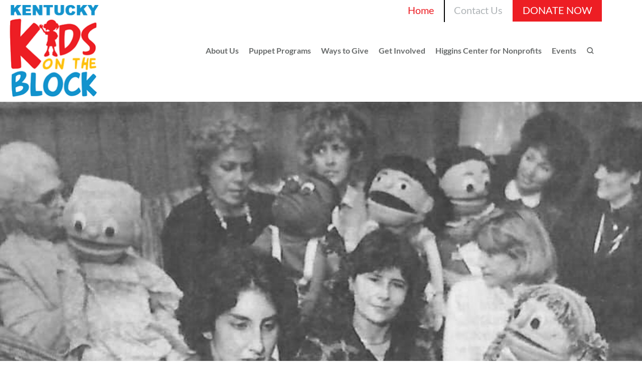

--- FILE ---
content_type: text/html; charset=UTF-8
request_url: https://kykob.org/
body_size: 37007
content:
<!doctype html><html lang="en-US"><head><meta charset="UTF-8"><meta name="viewport" content="width=device-width, initial-scale=1"><link rel="profile" href="https://gmpg.org/xfn/11"><title>Kids on the Block</title><meta name='robots' content='max-image-preview:large' /> <script data-no-defer="1" data-ezscrex="false" data-cfasync="false" data-pagespeed-no-defer data-cookieconsent="ignore">var ctPublicFunctions = {"_ajax_nonce":"e60c524274","_rest_nonce":"ef5c8a20e4","_ajax_url":"\/wp-admin\/admin-ajax.php","_rest_url":"https:\/\/kykob.org\/wp-json\/","data__cookies_type":"native","data__ajax_type":"rest","data__bot_detector_enabled":0,"data__frontend_data_log_enabled":1,"cookiePrefix":"","wprocket_detected":false,"host_url":"kykob.org","text__ee_click_to_select":"Click to select the whole data","text__ee_original_email":"The complete one is","text__ee_got_it":"Got it","text__ee_blocked":"Blocked","text__ee_cannot_connect":"Cannot connect","text__ee_cannot_decode":"Can not decode email. Unknown reason","text__ee_email_decoder":"CleanTalk email decoder","text__ee_wait_for_decoding":"The magic is on the way!","text__ee_decoding_process":"Please wait a few seconds while we decode the contact data."}</script> <script data-no-defer="1" data-ezscrex="false" data-cfasync="false" data-pagespeed-no-defer data-cookieconsent="ignore">var ctPublic = {"_ajax_nonce":"e60c524274","settings__forms__check_internal":"0","settings__forms__check_external":"0","settings__forms__force_protection":0,"settings__forms__search_test":"1","settings__forms__wc_add_to_cart":0,"settings__data__bot_detector_enabled":0,"settings__sfw__anti_crawler":"0","blog_home":"https:\/\/kykob.org\/","pixel__setting":"0","pixel__enabled":false,"pixel__url":null,"data__email_check_before_post":1,"data__email_check_exist_post":0,"data__cookies_type":"native","data__key_is_ok":true,"data__visible_fields_required":true,"wl_brandname":"Anti-Spam by CleanTalk","wl_brandname_short":"CleanTalk","ct_checkjs_key":"100f539075f6821ef5a5ae8b33b04463c128a24170b832f6d78177d74bbd577f","emailEncoderPassKey":"d4eee203c4b3b24a11708d82f922e8b7","bot_detector_forms_excluded":"W10=","advancedCacheExists":true,"varnishCacheExists":false,"wc_ajax_add_to_cart":false}</script> <link rel='dns-prefetch' href='//www.googletagmanager.com' /><link rel='dns-prefetch' href='//fonts.googleapis.com' /><link rel="alternate" type="application/rss+xml" title="Kids on the Block &raquo; Feed" href="https://kykob.org/feed/" /><link rel="alternate" type="application/rss+xml" title="Kids on the Block &raquo; Comments Feed" href="https://kykob.org/comments/feed/" /><link rel="alternate" type="application/rss+xml" title="Kids on the Block &raquo; Home Comments Feed" href="https://kykob.org/home/feed/" /><link rel="alternate" title="oEmbed (JSON)" type="application/json+oembed" href="https://kykob.org/wp-json/oembed/1.0/embed?url=https%3A%2F%2Fkykob.org%2F" /><link rel="alternate" title="oEmbed (XML)" type="text/xml+oembed" href="https://kykob.org/wp-json/oembed/1.0/embed?url=https%3A%2F%2Fkykob.org%2F&#038;format=xml" /><style id='wp-img-auto-sizes-contain-inline-css'>img:is([sizes=auto i],[sizes^="auto," i]){contain-intrinsic-size:3000px 1500px}</style><link data-optimized="1" rel='stylesheet' id='givewp-campaign-blocks-fonts-css' href='https://kykob.org/wp-content/litespeed/css/01452172cc30ec5fe7e45ddb01678cd5.css?ver=78cd5' media='all' /><style id='givewp-campaign-comments-block-style-inline-css'>.givewp-campaign-comment-block-card{display:flex;gap:var(--givewp-spacing-3);padding:var(--givewp-spacing-4) 0}.givewp-campaign-comment-block-card__avatar{align-items:center;border-radius:50%;display:flex;height:40px;justify-content:center;width:40px}.givewp-campaign-comment-block-card__avatar img{align-items:center;border-radius:50%;display:flex;height:auto;justify-content:center;min-width:40px;width:100%}.givewp-campaign-comment-block-card__donor-name{color:var(--givewp-neutral-700);font-size:1rem;font-weight:600;line-height:1.5;margin:0;text-align:left}.givewp-campaign-comment-block-card__details{align-items:center;color:var(--givewp-neutral-400);display:flex;font-size:.875rem;font-weight:500;gap:var(--givewp-spacing-2);height:auto;line-height:1.43;margin:2px 0 var(--givewp-spacing-3) 0;text-align:left}.givewp-campaign-comment-block-card__comment{color:var(--givewp-neutral-700);font-size:1rem;line-height:1.5;margin:0;text-align:left}.givewp-campaign-comment-block-card__read-more{background:none;border:none;color:var(--givewp-blue-500);cursor:pointer;font-size:.875rem;line-height:1.43;outline:none;padding:0}.givewp-campaign-comments-block-empty-state{align-items:center;background-color:var(--givewp-shades-white);border:1px solid var(--givewp-neutral-50);border-radius:.5rem;display:flex;flex-direction:column;justify-content:center;padding:var(--givewp-spacing-6)}.givewp-campaign-comments-block-empty-state__details{align-items:center;display:flex;flex-direction:column;gap:var(--givewp-spacing-1);justify-content:center;margin:.875rem 0}.givewp-campaign-comments-block-empty-state__title{color:var(--givewp-neutral-700);font-size:1rem;font-weight:500;margin:0}.givewp-campaign-comments-block-empty-state__description{color:var(--givewp-neutral-700);font-size:.875rem;line-height:1.43;margin:0}.givewp-campaign-comment-block{background-color:var(--givewp-shades-white);display:flex;flex-direction:column;gap:var(--givewp-spacing-2);padding:var(--givewp-spacing-6) 0}.givewp-campaign-comment-block__title{color:var(--givewp-neutral-900);font-size:18px;font-weight:600;line-height:1.56;margin:0;text-align:left}.givewp-campaign-comment-block__cta{align-items:center;background-color:var(--givewp-neutral-50);border-radius:4px;color:var(--giewp-neutral-500);display:flex;font-size:14px;font-weight:600;gap:8px;height:36px;line-height:1.43;margin:0;padding:var(--givewp-spacing-2) var(--givewp-spacing-4);text-align:left}</style><style id='givewp-campaign-cover-block-style-inline-css'>.givewp-campaign-selector{border:1px solid #e5e7eb;border-radius:5px;box-shadow:0 2px 4px 0 rgb(0 0 0 / .05);display:flex;flex-direction:column;gap:20px;padding:40px 24px}.givewp-campaign-selector__label{padding-bottom:16px}.givewp-campaign-selector__select input[type=text]:focus{border-color:#fff0;box-shadow:0 0 0 1px #fff0;outline:2px solid #fff0}.givewp-campaign-selector__logo{align-self:center}.givewp-campaign-selector__open{background:#2271b1;border:none;border-radius:5px;color:#fff;cursor:pointer;padding:.5rem 1rem}.givewp-campaign-selector__submit{background-color:#27ae60;border:0;border-radius:5px;color:#fff;font-weight:700;outline:none;padding:1rem;text-align:center;transition:.2s;width:100%}.givewp-campaign-selector__submit:disabled{background-color:#f3f4f6;color:#9ca0af}.givewp-campaign-selector__submit:hover:not(:disabled){cursor:pointer;filter:brightness(1.2)}.givewp-campaign-cover-block__button{align-items:center;border:1px solid #2271b1;border-radius:2px;color:#2271b1;display:flex;justify-content:center;margin-bottom:.5rem;min-height:32px;width:100%}.givewp-campaign-cover-block__image{border-radius:2px;display:flex;flex-grow:1;margin-bottom:.5rem;max-height:4.44rem;-o-object-fit:cover;object-fit:cover;width:100%}.givewp-campaign-cover-block__help-text{color:#4b5563;font-size:.75rem;font-stretch:normal;font-style:normal;font-weight:400;letter-spacing:normal;line-height:1.4;text-align:left}.givewp-campaign-cover-block__edit-campaign-link{align-items:center;display:inline-flex;font-size:.75rem;font-stretch:normal;font-style:normal;font-weight:400;gap:.125rem;line-height:1.4}.givewp-campaign-cover-block__edit-campaign-link svg{fill:currentColor;height:1.25rem;width:1.25rem}.givewp-campaign-cover-block-preview__image{align-items:center;display:flex;height:100%;justify-content:center;width:100%}</style><style id='givewp-campaign-donations-style-inline-css'>.givewp-campaign-donations-block{padding:1.5rem 0}.givewp-campaign-donations-block *{font-family:Inter,sans-serif}.givewp-campaign-donations-block .givewp-campaign-donations-block__header{align-items:center;display:flex;justify-content:space-between;margin-bottom:.5rem}.givewp-campaign-donations-block .givewp-campaign-donations-block__title{color:var(--givewp-neutral-900);font-size:1.125rem;font-weight:600;line-height:1.56;margin:0}.givewp-campaign-donations-block .givewp-campaign-donations-block__donations{display:grid;gap:.5rem;margin:0;padding:0}.givewp-campaign-donations-block .givewp-campaign-donations-block__donation,.givewp-campaign-donations-block .givewp-campaign-donations-block__empty-state{background-color:var(--givewp-shades-white);border:1px solid var(--givewp-neutral-50);border-radius:.5rem;display:flex;padding:1rem}.givewp-campaign-donations-block .givewp-campaign-donations-block__donation{align-items:center;gap:.75rem}.givewp-campaign-donations-block .givewp-campaign-donations-block__donation-icon{align-items:center;display:flex}.givewp-campaign-donations-block .givewp-campaign-donations-block__donation-icon img{border-radius:100%;height:2.5rem;-o-object-fit:cover;object-fit:cover;width:2.5rem}.givewp-campaign-donations-block .givewp-campaign-donations-block__donation-info{display:flex;flex-direction:column;justify-content:center;row-gap:.25rem}.givewp-campaign-donations-block .givewp-campaign-donations-block__donation-description{color:var(--givewp-neutral-500);font-size:1rem;font-weight:500;line-height:1.5;margin:0}.givewp-campaign-donations-block .givewp-campaign-donations-block__donation-description strong{color:var(--givewp-neutral-700);font-weight:600}.givewp-campaign-donations-block .givewp-campaign-donations-block__donation-date{align-items:center;color:var(--givewp-neutral-400);display:flex;font-size:.875rem;font-weight:500;line-height:1.43}.givewp-campaign-donations-block .givewp-campaign-donations-block__donation-ribbon{align-items:center;border-radius:100%;color:#1f2937;display:flex;height:1.25rem;justify-content:center;margin-left:auto;width:1.25rem}.givewp-campaign-donations-block .givewp-campaign-donations-block__donation-ribbon[data-position="1"]{background-color:gold}.givewp-campaign-donations-block .givewp-campaign-donations-block__donation-ribbon[data-position="2"]{background-color:silver}.givewp-campaign-donations-block .givewp-campaign-donations-block__donation-ribbon[data-position="3"]{background-color:#cd7f32;color:#fffaf2}.givewp-campaign-donations-block .givewp-campaign-donations-block__donation-amount{color:var(--givewp-neutral-700);font-size:1.125rem;font-weight:600;line-height:1.56;margin-left:auto}.givewp-campaign-donations-block .givewp-campaign-donations-block__footer{display:flex;justify-content:center;margin-top:.5rem}.givewp-campaign-donations-block .givewp-campaign-donations-block__donate-button button.givewp-donation-form-modal__open,.givewp-campaign-donations-block .givewp-campaign-donations-block__empty-button button.givewp-donation-form-modal__open,.givewp-campaign-donations-block .givewp-campaign-donations-block__load-more-button{background:none!important;border:1px solid var(--givewp-primary-color);border-radius:.5rem;color:var(--givewp-primary-color)!important;font-size:.875rem;font-weight:600;line-height:1.43;padding:.25rem 1rem!important}.givewp-campaign-donations-block .givewp-campaign-donations-block__donate-button button.givewp-donation-form-modal__open:hover,.givewp-campaign-donations-block .givewp-campaign-donations-block__empty-button button.givewp-donation-form-modal__open:hover,.givewp-campaign-donations-block .givewp-campaign-donations-block__load-more-button:hover{background:var(--givewp-primary-color)!important;color:var(--givewp-shades-white)!important}.givewp-campaign-donations-block .givewp-campaign-donations-block__empty-state{align-items:center;flex-direction:column;padding:1.5rem}.givewp-campaign-donations-block .givewp-campaign-donations-block__empty-description,.givewp-campaign-donations-block .givewp-campaign-donations-block__empty-title{color:var(--givewp-neutral-700);margin:0}.givewp-campaign-donations-block .givewp-campaign-donations-block__empty-title{font-size:1rem;font-weight:500;line-height:1.5}.givewp-campaign-donations-block .givewp-campaign-donations-block__empty-description{font-size:.875rem;line-height:1.43;margin-top:.25rem}.givewp-campaign-donations-block .givewp-campaign-donations-block__empty-icon{color:var(--givewp-secondary-color);margin-bottom:.875rem;order:-1}.givewp-campaign-donations-block .givewp-campaign-donations-block__empty-button{margin-top:.875rem}.givewp-campaign-donations-block .givewp-campaign-donations-block__empty-button button.givewp-donation-form-modal__open{border-radius:.25rem;padding:.5rem 1rem!important}</style><style id='givewp-campaign-donors-style-inline-css'>.givewp-campaign-donors-block{padding:1.5rem 0}.givewp-campaign-donors-block *{font-family:Inter,sans-serif}.givewp-campaign-donors-block .givewp-campaign-donors-block__header{align-items:center;display:flex;justify-content:space-between;margin-bottom:.5rem}.givewp-campaign-donors-block .givewp-campaign-donors-block__title{color:var(--givewp-neutral-900);font-size:1.125rem;font-weight:600;line-height:1.56;margin:0}.givewp-campaign-donors-block .givewp-campaign-donors-block__donors{display:grid;gap:.5rem;margin:0;padding:0}.givewp-campaign-donors-block .givewp-campaign-donors-block__donor,.givewp-campaign-donors-block .givewp-campaign-donors-block__empty-state{background-color:var(--givewp-shades-white);border:1px solid var(--givewp-neutral-50);border-radius:.5rem;display:flex;padding:1rem}.givewp-campaign-donors-block .givewp-campaign-donors-block__donor{align-items:center;gap:.75rem}.givewp-campaign-donors-block .givewp-campaign-donors-block__donor-avatar{align-items:center;display:flex}.givewp-campaign-donors-block .givewp-campaign-donors-block__donor-avatar img{border-radius:100%;height:2.5rem;-o-object-fit:cover;object-fit:cover;width:2.5rem}.givewp-campaign-donors-block .givewp-campaign-donors-block__donor-info{align-items:center;display:flex;flex-wrap:wrap;row-gap:.25rem}.givewp-campaign-donors-block .givewp-campaign-donors-block__donor-name{color:var(--givewp-neutral-900);font-size:1rem;font-weight:600;line-height:1.5;margin:0}.givewp-campaign-donors-block .givewp-campaign-donors-block__donor-date{align-items:center;color:var(--givewp-neutral-400);display:flex;font-size:.875rem;font-weight:500;line-height:1.43}.givewp-campaign-donors-block .givewp-campaign-donors-block__donor-date:before{background:var(--givewp-neutral-100);border-radius:100%;content:"";display:block;height:.25rem;margin:0 .5rem;width:.25rem}.givewp-campaign-donors-block .givewp-campaign-donors-block__donor-ribbon{align-items:center;border-radius:100%;color:#1f2937;display:flex;height:1.25rem;justify-content:center;margin-left:.5rem;width:1.25rem}.givewp-campaign-donors-block .givewp-campaign-donors-block__donor-ribbon[data-position="1"]{background-color:gold}.givewp-campaign-donors-block .givewp-campaign-donors-block__donor-ribbon[data-position="2"]{background-color:silver}.givewp-campaign-donors-block .givewp-campaign-donors-block__donor-ribbon[data-position="3"]{background-color:#cd7f32;color:#fffaf2}.givewp-campaign-donors-block .givewp-campaign-donors-block__donor-company{color:var(--givewp-neutral-400);display:flex;flex:0 0 100%;font-size:.875rem;font-weight:500;line-height:1.43}.givewp-campaign-donors-block .givewp-campaign-donors-block__donor-amount{color:var(--givewp-neutral-700);font-size:1.125rem;font-weight:600;line-height:1.56;margin-left:auto}.givewp-campaign-donors-block .givewp-campaign-donors-block__footer{display:flex;justify-content:center;margin-top:.5rem}.givewp-campaign-donors-block .givewp-campaign-donors-block__donate-button button.givewp-donation-form-modal__open,.givewp-campaign-donors-block .givewp-campaign-donors-block__empty-button button.givewp-donation-form-modal__open,.givewp-campaign-donors-block .givewp-campaign-donors-block__load-more-button{background:none!important;border:1px solid var(--givewp-primary-color);border-radius:.5rem;color:var(--givewp-primary-color)!important;font-size:.875rem;font-weight:600;line-height:1.43;padding:.25rem 1rem!important}.givewp-campaign-donors-block .givewp-campaign-donors-block__donate-button button.givewp-donation-form-modal__open:hover,.givewp-campaign-donors-block .givewp-campaign-donors-block__empty-button button.givewp-donation-form-modal__open:hover,.givewp-campaign-donors-block .givewp-campaign-donors-block__load-more-button:hover{background:var(--givewp-primary-color)!important;color:var(--givewp-shades-white)!important}.givewp-campaign-donors-block .givewp-campaign-donors-block__empty-state{align-items:center;flex-direction:column;padding:1.5rem}.givewp-campaign-donors-block .givewp-campaign-donors-block__empty-description,.givewp-campaign-donors-block .givewp-campaign-donors-block__empty-title{color:var(--givewp-neutral-700);margin:0}.givewp-campaign-donors-block .givewp-campaign-donors-block__empty-title{font-size:1rem;font-weight:500;line-height:1.5}.givewp-campaign-donors-block .givewp-campaign-donors-block__empty-description{font-size:.875rem;line-height:1.43;margin-top:.25rem}.givewp-campaign-donors-block .givewp-campaign-donors-block__empty-icon{color:var(--givewp-secondary-color);margin-bottom:.875rem;order:-1}.givewp-campaign-donors-block .givewp-campaign-donors-block__empty-button{margin-top:.875rem}.givewp-campaign-donors-block .givewp-campaign-donors-block__empty-button button.givewp-donation-form-modal__open{border-radius:.25rem;padding:.5rem 1rem!important}</style><style id='givewp-campaign-form-style-inline-css'>.givewp-donation-form-modal{outline:none;overflow-y:scroll;padding:1rem;width:100%}.givewp-donation-form-modal[data-entering=true]{animation:modal-fade .3s,modal-zoom .6s}@keyframes modal-fade{0%{opacity:0}to{opacity:1}}@keyframes modal-zoom{0%{transform:scale(.8)}to{transform:scale(1)}}.givewp-donation-form-modal__overlay{align-items:center;background:rgb(0 0 0 / .7);display:flex;flex-direction:column;height:var(--visual-viewport-height);justify-content:center;left:0;position:fixed;top:0;width:100vw;z-index:100}.givewp-donation-form-modal__overlay[data-loading=true]{display:none}.givewp-donation-form-modal__overlay[data-entering=true]{animation:modal-fade .3s}.givewp-donation-form-modal__overlay[data-exiting=true]{animation:modal-fade .15s ease-in reverse}.givewp-donation-form-modal__open__spinner{left:50%;line-height:1;position:absolute;top:50%;transform:translate(-50%,-50%);z-index:100}.givewp-donation-form-modal__open{position:relative}.givewp-donation-form-modal__close{background:#e7e8ed;border:1px solid #fff0;border-radius:50%;cursor:pointer;display:flex;padding:.75rem;position:fixed;right:25px;top:25px;transition:.2s;width:-moz-fit-content;width:fit-content;z-index:999}.givewp-donation-form-modal__close svg{height:1rem;width:1rem}.givewp-donation-form-modal__close:active,.givewp-donation-form-modal__close:focus,.givewp-donation-form-modal__close:hover{background-color:#caccd7;border:1px solid #caccd7}.admin-bar .givewp-donation-form-modal{margin-top:32px}.admin-bar .givewp-donation-form-modal__close{top:57px}.givewp-entity-selector{border:1px solid #e5e7eb;border-radius:5px;box-shadow:0 2px 4px 0 rgb(0 0 0 / .05);display:flex;flex-direction:column;gap:20px;padding:40px 24px}.givewp-entity-selector__label{padding-bottom:16px}.givewp-entity-selector__select input[type=text]:focus{border-color:#fff0;box-shadow:0 0 0 1px #fff0;outline:2px solid #fff0}.givewp-entity-selector__logo{align-self:center}.givewp-entity-selector__open{background:#2271b1;border:none;border-radius:5px;color:#fff;cursor:pointer;padding:.5rem 1rem}.givewp-entity-selector__submit{background-color:#27ae60;border:0;border-radius:5px;color:#fff;font-weight:700;outline:none;padding:1rem;text-align:center;transition:.2s;width:100%}.givewp-entity-selector__submit:disabled{background-color:#f3f4f6;color:#9ca0af}.givewp-entity-selector__submit:hover:not(:disabled){cursor:pointer;filter:brightness(1.2)}.givewp-campaign-selector{border:1px solid #e5e7eb;border-radius:5px;box-shadow:0 2px 4px 0 rgb(0 0 0 / .05);display:flex;flex-direction:column;gap:20px;padding:40px 24px}.givewp-campaign-selector__label{padding-bottom:16px}.givewp-campaign-selector__select input[type=text]:focus{border-color:#fff0;box-shadow:0 0 0 1px #fff0;outline:2px solid #fff0}.givewp-campaign-selector__logo{align-self:center}.givewp-campaign-selector__open{background:#2271b1;border:none;border-radius:5px;color:#fff;cursor:pointer;padding:.5rem 1rem}.givewp-campaign-selector__submit{background-color:#27ae60;border:0;border-radius:5px;color:#fff;font-weight:700;outline:none;padding:1rem;text-align:center;transition:.2s;width:100%}.givewp-campaign-selector__submit:disabled{background-color:#f3f4f6;color:#9ca0af}.givewp-campaign-selector__submit:hover:not(:disabled){cursor:pointer;filter:brightness(1.2)}.givewp-donation-form-link,.givewp-donation-form-modal__open{background:var(--givewp-primary-color,#2271b1);border:none;border-radius:5px;color:#fff;cursor:pointer;font-family:-apple-system,BlinkMacSystemFont,Segoe UI,Roboto,Oxygen-Sans,Ubuntu,Cantarell,Helvetica Neue,sans-serif;font-size:1rem;font-weight:500!important;line-height:1.5;padding:.75rem 1.25rem!important;text-decoration:none!important;transition:all .2s ease;width:100%}.givewp-donation-form-link:active,.givewp-donation-form-link:focus,.givewp-donation-form-link:focus-visible,.givewp-donation-form-link:hover,.givewp-donation-form-modal__open:active,.givewp-donation-form-modal__open:focus,.givewp-donation-form-modal__open:focus-visible,.givewp-donation-form-modal__open:hover{background-color:color-mix(in srgb,var(--givewp-primary-color,#2271b1),#000 20%)}.components-input-control__label{width:100%}.wp-block-givewp-campaign-form{position:relative}.wp-block-givewp-campaign-form form[id*=give-form] #give-gateway-radio-list>li input[type=radio]{display:inline-block}.wp-block-givewp-campaign-form iframe{pointer-events:none;width:100%!important}.give-change-donation-form-btn svg{margin-top:3px}.givewp-default-form-toggle{margin-top:var(--givewp-spacing-4)}</style><style id='givewp-campaign-goal-style-inline-css'>.givewp-campaign-goal{display:flex;flex-direction:column;gap:.5rem;padding-bottom:1rem}.givewp-campaign-goal__container{display:flex;flex-direction:row;justify-content:space-between}.givewp-campaign-goal__container-item{display:flex;flex-direction:column;gap:.2rem}.givewp-campaign-goal__container-item span{color:var(--givewp-neutral-500);font-size:12px;font-weight:600;letter-spacing:.48px;line-height:1.5;text-transform:uppercase}.givewp-campaign-goal__container-item strong{color:var(--givewp-neutral-900);font-size:20px;font-weight:600;line-height:1.6}.givewp-campaign-goal__progress-bar{display:flex}.givewp-campaign-goal__progress-bar-container{background-color:#f2f2f2;border-radius:14px;box-shadow:inset 0 1px 4px 0 rgb(0 0 0 / .09);display:flex;flex-grow:1;height:8px}.givewp-campaign-goal__progress-bar-progress{background:var(--givewp-secondary-color,#2d802f);border-radius:14px;box-shadow:inset 0 1px 4px 0 rgb(0 0 0 / .09);display:flex;height:8px}</style><style id='givewp-campaign-stats-block-style-inline-css'>.givewp-campaign-stats-block span{color:var(--givewp-neutral-500);display:block;font-size:12px;font-weight:600;letter-spacing:.48px;line-height:1.5;margin-bottom:2px;text-align:left;text-transform:uppercase}.givewp-campaign-stats-block strong{color:var(--givewp-neutral-900);font-size:20px;font-weight:600;letter-spacing:normal;line-height:1.6}</style><style id='givewp-campaign-donate-button-style-inline-css'>.givewp-donation-form-link,.givewp-donation-form-modal__open{background:var(--givewp-primary-color,#2271b1);border:none;border-radius:5px;color:#fff;cursor:pointer;font-family:-apple-system,BlinkMacSystemFont,Segoe UI,Roboto,Oxygen-Sans,Ubuntu,Cantarell,Helvetica Neue,sans-serif;font-size:1rem;font-weight:500!important;line-height:1.5;padding:.75rem 1.25rem!important;text-decoration:none!important;transition:all .2s ease;width:100%}.givewp-donation-form-link:active,.givewp-donation-form-link:focus,.givewp-donation-form-link:focus-visible,.givewp-donation-form-link:hover,.givewp-donation-form-modal__open:active,.givewp-donation-form-modal__open:focus,.givewp-donation-form-modal__open:focus-visible,.givewp-donation-form-modal__open:hover{background-color:color-mix(in srgb,var(--givewp-primary-color,#2271b1),#000 20%)}.give-change-donation-form-btn svg{margin-top:3px}.givewp-default-form-toggle{margin-top:var(--givewp-spacing-4)}</style><style id='global-styles-inline-css'>:root{--wp--preset--aspect-ratio--square:1;--wp--preset--aspect-ratio--4-3:4/3;--wp--preset--aspect-ratio--3-4:3/4;--wp--preset--aspect-ratio--3-2:3/2;--wp--preset--aspect-ratio--2-3:2/3;--wp--preset--aspect-ratio--16-9:16/9;--wp--preset--aspect-ratio--9-16:9/16;--wp--preset--color--black:#000000;--wp--preset--color--cyan-bluish-gray:#abb8c3;--wp--preset--color--white:#ffffff;--wp--preset--color--pale-pink:#f78da7;--wp--preset--color--vivid-red:#cf2e2e;--wp--preset--color--luminous-vivid-orange:#ff6900;--wp--preset--color--luminous-vivid-amber:#fcb900;--wp--preset--color--light-green-cyan:#7bdcb5;--wp--preset--color--vivid-green-cyan:#00d084;--wp--preset--color--pale-cyan-blue:#8ed1fc;--wp--preset--color--vivid-cyan-blue:#0693e3;--wp--preset--color--vivid-purple:#9b51e0;--wp--preset--gradient--vivid-cyan-blue-to-vivid-purple:linear-gradient(135deg,rgb(6,147,227) 0%,rgb(155,81,224) 100%);--wp--preset--gradient--light-green-cyan-to-vivid-green-cyan:linear-gradient(135deg,rgb(122,220,180) 0%,rgb(0,208,130) 100%);--wp--preset--gradient--luminous-vivid-amber-to-luminous-vivid-orange:linear-gradient(135deg,rgb(252,185,0) 0%,rgb(255,105,0) 100%);--wp--preset--gradient--luminous-vivid-orange-to-vivid-red:linear-gradient(135deg,rgb(255,105,0) 0%,rgb(207,46,46) 100%);--wp--preset--gradient--very-light-gray-to-cyan-bluish-gray:linear-gradient(135deg,rgb(238,238,238) 0%,rgb(169,184,195) 100%);--wp--preset--gradient--cool-to-warm-spectrum:linear-gradient(135deg,rgb(74,234,220) 0%,rgb(151,120,209) 20%,rgb(207,42,186) 40%,rgb(238,44,130) 60%,rgb(251,105,98) 80%,rgb(254,248,76) 100%);--wp--preset--gradient--blush-light-purple:linear-gradient(135deg,rgb(255,206,236) 0%,rgb(152,150,240) 100%);--wp--preset--gradient--blush-bordeaux:linear-gradient(135deg,rgb(254,205,165) 0%,rgb(254,45,45) 50%,rgb(107,0,62) 100%);--wp--preset--gradient--luminous-dusk:linear-gradient(135deg,rgb(255,203,112) 0%,rgb(199,81,192) 50%,rgb(65,88,208) 100%);--wp--preset--gradient--pale-ocean:linear-gradient(135deg,rgb(255,245,203) 0%,rgb(182,227,212) 50%,rgb(51,167,181) 100%);--wp--preset--gradient--electric-grass:linear-gradient(135deg,rgb(202,248,128) 0%,rgb(113,206,126) 100%);--wp--preset--gradient--midnight:linear-gradient(135deg,rgb(2,3,129) 0%,rgb(40,116,252) 100%);--wp--preset--font-size--small:13px;--wp--preset--font-size--medium:20px;--wp--preset--font-size--large:36px;--wp--preset--font-size--x-large:42px;--wp--preset--spacing--20:0.44rem;--wp--preset--spacing--30:0.67rem;--wp--preset--spacing--40:1rem;--wp--preset--spacing--50:1.5rem;--wp--preset--spacing--60:2.25rem;--wp--preset--spacing--70:3.38rem;--wp--preset--spacing--80:5.06rem;--wp--preset--shadow--natural:6px 6px 9px rgba(0, 0, 0, 0.2);--wp--preset--shadow--deep:12px 12px 50px rgba(0, 0, 0, 0.4);--wp--preset--shadow--sharp:6px 6px 0px rgba(0, 0, 0, 0.2);--wp--preset--shadow--outlined:6px 6px 0px -3px rgb(255, 255, 255), 6px 6px rgb(0, 0, 0);--wp--preset--shadow--crisp:6px 6px 0px rgb(0, 0, 0)}:root{--wp--style--global--content-size:800px;--wp--style--global--wide-size:1200px}:where(body){margin:0}.wp-site-blocks>.alignleft{float:left;margin-right:2em}.wp-site-blocks>.alignright{float:right;margin-left:2em}.wp-site-blocks>.aligncenter{justify-content:center;margin-left:auto;margin-right:auto}:where(.wp-site-blocks)>*{margin-block-start:24px;margin-block-end:0}:where(.wp-site-blocks)>:first-child{margin-block-start:0}:where(.wp-site-blocks)>:last-child{margin-block-end:0}:root{--wp--style--block-gap:24px}:root :where(.is-layout-flow)>:first-child{margin-block-start:0}:root :where(.is-layout-flow)>:last-child{margin-block-end:0}:root :where(.is-layout-flow)>*{margin-block-start:24px;margin-block-end:0}:root :where(.is-layout-constrained)>:first-child{margin-block-start:0}:root :where(.is-layout-constrained)>:last-child{margin-block-end:0}:root :where(.is-layout-constrained)>*{margin-block-start:24px;margin-block-end:0}:root :where(.is-layout-flex){gap:24px}:root :where(.is-layout-grid){gap:24px}.is-layout-flow>.alignleft{float:left;margin-inline-start:0;margin-inline-end:2em}.is-layout-flow>.alignright{float:right;margin-inline-start:2em;margin-inline-end:0}.is-layout-flow>.aligncenter{margin-left:auto!important;margin-right:auto!important}.is-layout-constrained>.alignleft{float:left;margin-inline-start:0;margin-inline-end:2em}.is-layout-constrained>.alignright{float:right;margin-inline-start:2em;margin-inline-end:0}.is-layout-constrained>.aligncenter{margin-left:auto!important;margin-right:auto!important}.is-layout-constrained>:where(:not(.alignleft):not(.alignright):not(.alignfull)){max-width:var(--wp--style--global--content-size);margin-left:auto!important;margin-right:auto!important}.is-layout-constrained>.alignwide{max-width:var(--wp--style--global--wide-size)}body .is-layout-flex{display:flex}.is-layout-flex{flex-wrap:wrap;align-items:center}.is-layout-flex>:is(*,div){margin:0}body .is-layout-grid{display:grid}.is-layout-grid>:is(*,div){margin:0}body{padding-top:0;padding-right:0;padding-bottom:0;padding-left:0}a:where(:not(.wp-element-button)){text-decoration:underline}:root :where(.wp-element-button,.wp-block-button__link){background-color:#32373c;border-width:0;color:#fff;font-family:inherit;font-size:inherit;font-style:inherit;font-weight:inherit;letter-spacing:inherit;line-height:inherit;padding-top:calc(0.667em + 2px);padding-right:calc(1.333em + 2px);padding-bottom:calc(0.667em + 2px);padding-left:calc(1.333em + 2px);text-decoration:none;text-transform:inherit}.has-black-color{color:var(--wp--preset--color--black)!important}.has-cyan-bluish-gray-color{color:var(--wp--preset--color--cyan-bluish-gray)!important}.has-white-color{color:var(--wp--preset--color--white)!important}.has-pale-pink-color{color:var(--wp--preset--color--pale-pink)!important}.has-vivid-red-color{color:var(--wp--preset--color--vivid-red)!important}.has-luminous-vivid-orange-color{color:var(--wp--preset--color--luminous-vivid-orange)!important}.has-luminous-vivid-amber-color{color:var(--wp--preset--color--luminous-vivid-amber)!important}.has-light-green-cyan-color{color:var(--wp--preset--color--light-green-cyan)!important}.has-vivid-green-cyan-color{color:var(--wp--preset--color--vivid-green-cyan)!important}.has-pale-cyan-blue-color{color:var(--wp--preset--color--pale-cyan-blue)!important}.has-vivid-cyan-blue-color{color:var(--wp--preset--color--vivid-cyan-blue)!important}.has-vivid-purple-color{color:var(--wp--preset--color--vivid-purple)!important}.has-black-background-color{background-color:var(--wp--preset--color--black)!important}.has-cyan-bluish-gray-background-color{background-color:var(--wp--preset--color--cyan-bluish-gray)!important}.has-white-background-color{background-color:var(--wp--preset--color--white)!important}.has-pale-pink-background-color{background-color:var(--wp--preset--color--pale-pink)!important}.has-vivid-red-background-color{background-color:var(--wp--preset--color--vivid-red)!important}.has-luminous-vivid-orange-background-color{background-color:var(--wp--preset--color--luminous-vivid-orange)!important}.has-luminous-vivid-amber-background-color{background-color:var(--wp--preset--color--luminous-vivid-amber)!important}.has-light-green-cyan-background-color{background-color:var(--wp--preset--color--light-green-cyan)!important}.has-vivid-green-cyan-background-color{background-color:var(--wp--preset--color--vivid-green-cyan)!important}.has-pale-cyan-blue-background-color{background-color:var(--wp--preset--color--pale-cyan-blue)!important}.has-vivid-cyan-blue-background-color{background-color:var(--wp--preset--color--vivid-cyan-blue)!important}.has-vivid-purple-background-color{background-color:var(--wp--preset--color--vivid-purple)!important}.has-black-border-color{border-color:var(--wp--preset--color--black)!important}.has-cyan-bluish-gray-border-color{border-color:var(--wp--preset--color--cyan-bluish-gray)!important}.has-white-border-color{border-color:var(--wp--preset--color--white)!important}.has-pale-pink-border-color{border-color:var(--wp--preset--color--pale-pink)!important}.has-vivid-red-border-color{border-color:var(--wp--preset--color--vivid-red)!important}.has-luminous-vivid-orange-border-color{border-color:var(--wp--preset--color--luminous-vivid-orange)!important}.has-luminous-vivid-amber-border-color{border-color:var(--wp--preset--color--luminous-vivid-amber)!important}.has-light-green-cyan-border-color{border-color:var(--wp--preset--color--light-green-cyan)!important}.has-vivid-green-cyan-border-color{border-color:var(--wp--preset--color--vivid-green-cyan)!important}.has-pale-cyan-blue-border-color{border-color:var(--wp--preset--color--pale-cyan-blue)!important}.has-vivid-cyan-blue-border-color{border-color:var(--wp--preset--color--vivid-cyan-blue)!important}.has-vivid-purple-border-color{border-color:var(--wp--preset--color--vivid-purple)!important}.has-vivid-cyan-blue-to-vivid-purple-gradient-background{background:var(--wp--preset--gradient--vivid-cyan-blue-to-vivid-purple)!important}.has-light-green-cyan-to-vivid-green-cyan-gradient-background{background:var(--wp--preset--gradient--light-green-cyan-to-vivid-green-cyan)!important}.has-luminous-vivid-amber-to-luminous-vivid-orange-gradient-background{background:var(--wp--preset--gradient--luminous-vivid-amber-to-luminous-vivid-orange)!important}.has-luminous-vivid-orange-to-vivid-red-gradient-background{background:var(--wp--preset--gradient--luminous-vivid-orange-to-vivid-red)!important}.has-very-light-gray-to-cyan-bluish-gray-gradient-background{background:var(--wp--preset--gradient--very-light-gray-to-cyan-bluish-gray)!important}.has-cool-to-warm-spectrum-gradient-background{background:var(--wp--preset--gradient--cool-to-warm-spectrum)!important}.has-blush-light-purple-gradient-background{background:var(--wp--preset--gradient--blush-light-purple)!important}.has-blush-bordeaux-gradient-background{background:var(--wp--preset--gradient--blush-bordeaux)!important}.has-luminous-dusk-gradient-background{background:var(--wp--preset--gradient--luminous-dusk)!important}.has-pale-ocean-gradient-background{background:var(--wp--preset--gradient--pale-ocean)!important}.has-electric-grass-gradient-background{background:var(--wp--preset--gradient--electric-grass)!important}.has-midnight-gradient-background{background:var(--wp--preset--gradient--midnight)!important}.has-small-font-size{font-size:var(--wp--preset--font-size--small)!important}.has-medium-font-size{font-size:var(--wp--preset--font-size--medium)!important}.has-large-font-size{font-size:var(--wp--preset--font-size--large)!important}.has-x-large-font-size{font-size:var(--wp--preset--font-size--x-large)!important}:root :where(.wp-block-pullquote){font-size:1.5em;line-height:1.6}</style><link data-optimized="1" rel='stylesheet' id='cleantalk-public-css-css' href='https://kykob.org/wp-content/litespeed/css/2d644cff2bf1e7f1df2dc4f34649f1d9.css?ver=13e4f' media='all' /><link data-optimized="1" rel='stylesheet' id='cleantalk-email-decoder-css-css' href='https://kykob.org/wp-content/litespeed/css/b8aef45ad694de9fcd35cb78d9f0088e.css?ver=9c7d1' media='all' /><link data-optimized="1" rel='stylesheet' id='give-styles-css' href='https://kykob.org/wp-content/litespeed/css/23d0cb64df7eee10d31a4e234026e06f.css?ver=49f82' media='all' /><link data-optimized="1" rel='stylesheet' id='give-donation-summary-style-frontend-css' href='https://kykob.org/wp-content/litespeed/css/6612e1bee310c7a4efc2bb54d36ef3fb.css?ver=d2dcd' media='all' /><link data-optimized="1" rel='stylesheet' id='givewp-design-system-foundation-css' href='https://kykob.org/wp-content/litespeed/css/809a6a434f2a6a37dc964ef9dc095ea0.css?ver=ba9d0' media='all' /><link data-optimized="1" rel='stylesheet' id='hello-elementor-css' href='https://kykob.org/wp-content/litespeed/css/bfc132df8ee2a5d462f62e3f8b4ca416.css?ver=d677c' media='all' /><link data-optimized="1" rel='stylesheet' id='hello-elementor-theme-style-css' href='https://kykob.org/wp-content/litespeed/css/3d83c9957004985a3dad20ce7bd63414.css?ver=ea94e' media='all' /><link data-optimized="1" rel='stylesheet' id='hello-elementor-header-footer-css' href='https://kykob.org/wp-content/litespeed/css/3b6b837fbc0abf5408c6625f3f76ae0d.css?ver=a4927' media='all' /><link data-optimized="1" rel='stylesheet' id='elementor-frontend-css' href='https://kykob.org/wp-content/litespeed/css/bf0403f9594bf309c20206f42905f6f0.css?ver=1492b' media='all' /><link data-optimized="1" rel='stylesheet' id='widget-image-css' href='https://kykob.org/wp-content/litespeed/css/1bbafce033d421744c32cb36fe95d945.css?ver=50b3f' media='all' /><link data-optimized="1" rel='stylesheet' id='widget-nav-menu-css' href='https://kykob.org/wp-content/litespeed/css/071e3107d5fe1a88492f554a4e37717a.css?ver=f1bb4' media='all' /><link data-optimized="1" rel='stylesheet' id='widget-heading-css' href='https://kykob.org/wp-content/litespeed/css/0a1aa1b170a8553be72c0047adf8c9d1.css?ver=40155' media='all' /><link data-optimized="1" rel='stylesheet' id='widget-social-icons-css' href='https://kykob.org/wp-content/litespeed/css/e61781677c12ded1fc5724321342a998.css?ver=06bc3' media='all' /><link data-optimized="1" rel='stylesheet' id='e-apple-webkit-css' href='https://kykob.org/wp-content/litespeed/css/e92ba0b9854eb6bc5cbf393c4f6b0d0d.css?ver=ddfb5' media='all' /><link data-optimized="1" rel='stylesheet' id='widget-divider-css' href='https://kykob.org/wp-content/litespeed/css/2a637e0cd2e31aa97b3421f30c9dbdd1.css?ver=264a6' media='all' /><link data-optimized="1" rel='stylesheet' id='e-animation-zoomIn-css' href='https://kykob.org/wp-content/litespeed/css/521ed3e615f0fd3e60852bc505afbe42.css?ver=7acd4' media='all' /><link data-optimized="1" rel='stylesheet' id='e-popup-css' href='https://kykob.org/wp-content/litespeed/css/87a32d475a94f740cf5650bc1592d6c7.css?ver=d5e7d' media='all' /><link data-optimized="1" rel='stylesheet' id='widget-search-form-css' href='https://kykob.org/wp-content/litespeed/css/e1d622ec78b6009ea6b6be160f3f18e0.css?ver=22955' media='all' /><link data-optimized="1" rel='stylesheet' id='elementor-icons-shared-0-css' href='https://kykob.org/wp-content/litespeed/css/ccf92f2b3f6de83dde578d1cb194a9ba.css?ver=42b1f' media='all' /><link data-optimized="1" rel='stylesheet' id='elementor-icons-fa-solid-css' href='https://kykob.org/wp-content/litespeed/css/64bc3ce51194d78b604c9813b851d093.css?ver=d264e' media='all' /><link data-optimized="1" rel='stylesheet' id='e-animation-slideInDown-css' href='https://kykob.org/wp-content/litespeed/css/08902ba1c66d5bbc73784be3cfd32277.css?ver=e6bab' media='all' /><link data-optimized="1" rel='stylesheet' id='elementor-icons-css' href='https://kykob.org/wp-content/litespeed/css/eb2616eab55524391d8e23e124eb44fb.css?ver=28101' media='all' /><link data-optimized="1" rel='stylesheet' id='elementor-post-13-css' href='https://kykob.org/wp-content/litespeed/css/d5c4826b6238504be968cf7d9b8acc9d.css?ver=b5a15' media='all' /><link data-optimized="1" rel='stylesheet' id='e-animation-fadeInUp-css' href='https://kykob.org/wp-content/litespeed/css/a09eadb255251dbbfe547e7a743ddedc.css?ver=37a88' media='all' /><link data-optimized="1" rel='stylesheet' id='swiper-css' href='https://kykob.org/wp-content/litespeed/css/eddc4dee7d98f2a3faf5d333abb276ed.css?ver=02faf' media='all' /><link data-optimized="1" rel='stylesheet' id='e-swiper-css' href='https://kykob.org/wp-content/litespeed/css/850f5787d072bf98f2a3831947908792.css?ver=aefd2' media='all' /><link data-optimized="1" rel='stylesheet' id='widget-slides-css' href='https://kykob.org/wp-content/litespeed/css/5cd9beef954a0ad71406ebb99a1633ec.css?ver=e6641' media='all' /><link data-optimized="1" rel='stylesheet' id='widget-video-css' href='https://kykob.org/wp-content/litespeed/css/172d1c543775660857d0c5ff62a170e6.css?ver=0cda4' media='all' /><link data-optimized="1" rel='stylesheet' id='widget-image-box-css' href='https://kykob.org/wp-content/litespeed/css/7bd5ee846b81a9f2d55cfa70f46b31d3.css?ver=cd00f' media='all' /><link data-optimized="1" rel='stylesheet' id='elementor-post-2-css' href='https://kykob.org/wp-content/litespeed/css/482461056923b84f40052fb271c08409.css?ver=4b6ed' media='all' /><link data-optimized="1" rel='stylesheet' id='elementor-post-29-css' href='https://kykob.org/wp-content/litespeed/css/5e3b1cff856c1208286a1c6dbdf7c9ee.css?ver=b8eed' media='all' /><link data-optimized="1" rel='stylesheet' id='elementor-post-215-css' href='https://kykob.org/wp-content/litespeed/css/2ffd6418a56de1315b30ff34021d824c.css?ver=cb38f' media='all' /><link data-optimized="1" rel='stylesheet' id='elementor-post-3479-css' href='https://kykob.org/wp-content/litespeed/css/e09cda31889ea98bed927b33f28792f9.css?ver=afd0f' media='all' /><link data-optimized="1" rel='stylesheet' id='elementor-post-1944-css' href='https://kykob.org/wp-content/litespeed/css/11a8ab1ba79ddcceb629bd9c218e54c4.css?ver=064b7' media='all' /><link data-optimized="1" rel='stylesheet' id='elementor-post-1938-css' href='https://kykob.org/wp-content/litespeed/css/c3feeccb4b6dd118dc8c0a81645d86c3.css?ver=1c90c' media='all' /><link data-optimized="1" rel='stylesheet' id='elementor-post-1935-css' href='https://kykob.org/wp-content/litespeed/css/a35d8ce04840dc6b58934655fee1e206.css?ver=c8b41' media='all' /><link data-optimized="1" rel='stylesheet' id='elementor-post-1925-css' href='https://kykob.org/wp-content/litespeed/css/005c7c52d1ec3064200b7cd6c132126b.css?ver=bb528' media='all' /><link data-optimized="1" rel='stylesheet' id='elementor-post-1922-css' href='https://kykob.org/wp-content/litespeed/css/bc2aa4be49e59d90600fe46f369777ab.css?ver=aaef4' media='all' /><link data-optimized="1" rel='stylesheet' id='elementor-post-1919-css' href='https://kykob.org/wp-content/litespeed/css/4a41f644a08bbd1a12e16527df8cb927.css?ver=a2935' media='all' /><link data-optimized="1" rel='stylesheet' id='elementor-post-1916-css' href='https://kykob.org/wp-content/litespeed/css/d2c39ad3973580666ef31e33bfeb75a6.css?ver=7ad82' media='all' /><link data-optimized="1" rel='stylesheet' id='elementor-post-1913-css' href='https://kykob.org/wp-content/litespeed/css/61e3ce3644db00d29693fd2a8b8ef158.css?ver=61b88' media='all' /><link data-optimized="1" rel='stylesheet' id='elementor-post-1887-css' href='https://kykob.org/wp-content/litespeed/css/3d4d37c55a98abf555437527ba7ce5cf.css?ver=1740e' media='all' /><link data-optimized="1" rel='stylesheet' id='elementor-post-1885-css' href='https://kykob.org/wp-content/litespeed/css/6e7fe58e946beb57cbc24456e1e33907.css?ver=c10ac' media='all' /><link data-optimized="1" rel='stylesheet' id='elementor-post-1882-css' href='https://kykob.org/wp-content/litespeed/css/f07360c2eb37c133700fed5d0b51d59d.css?ver=e5d82' media='all' /><link data-optimized="1" rel='stylesheet' id='elementor-post-1865-css' href='https://kykob.org/wp-content/litespeed/css/068b2984398a1ddf3c5d343ddde900cb.css?ver=229ea' media='all' /><link data-optimized="1" rel='stylesheet' id='elementor-post-1858-css' href='https://kykob.org/wp-content/litespeed/css/94aede9990d7f0979ab89720662a20e3.css?ver=b5573' media='all' /><link data-optimized="1" rel='stylesheet' id='elementor-post-1843-css' href='https://kykob.org/wp-content/litespeed/css/a1de04fc29f085cf55817fc269670928.css?ver=8d4f2' media='all' /><link data-optimized="1" rel='stylesheet' id='elementor-post-1813-css' href='https://kykob.org/wp-content/litespeed/css/139a722d5d2fc7904394a8c528a2aa5e.css?ver=adfb9' media='all' /><link data-optimized="1" rel='stylesheet' id='elementor-post-765-css' href='https://kykob.org/wp-content/litespeed/css/5c9fab018bb476e385d3fef4fb55a924.css?ver=bdce4' media='all' /><link data-optimized="1" rel='stylesheet' id='elementor-gf-local-montserrat-css' href='https://kykob.org/wp-content/litespeed/css/9ae5eed2c30c270d844456d3d8ccfabb.css?ver=6b9d9' media='all' /><link data-optimized="1" rel='stylesheet' id='elementor-gf-local-montez-css' href='https://kykob.org/wp-content/litespeed/css/9097bcb480d6759542b631efa510f45e.css?ver=6a086' media='all' /><link data-optimized="1" rel='stylesheet' id='elementor-gf-local-lato-css' href='https://kykob.org/wp-content/litespeed/css/e6cab5feccb663947122b4f0b5765c9d.css?ver=60ede' media='all' /><link data-optimized="1" rel='stylesheet' id='elementor-gf-local-roboto-css' href='https://kykob.org/wp-content/litespeed/css/b0561eb49059d7c91a0dc8380eb4b8ab.css?ver=5c3ec' media='all' /><link data-optimized="1" rel='stylesheet' id='elementor-icons-fa-brands-css' href='https://kykob.org/wp-content/litespeed/css/1d37c96d2c967da55a351c15f7babcdf.css?ver=cec22' media='all' /> <script data-optimized="1" src="https://kykob.org/wp-content/litespeed/js/83b8ccb3e3bf2ce97004c76e4a552f92.js?ver=ce14d" id="apbct-public-bundle_gathering.min-js-js" defer data-deferred="1"></script> <script src="https://kykob.org/wp-includes/js/jquery/jquery.min.js?ver=3.7.1" id="jquery-core-js"></script> <script data-optimized="1" src="https://kykob.org/wp-content/litespeed/js/b47f4860a64bdf48641c8256d4ef77bf.js?ver=a7607" id="jquery-migrate-js" defer data-deferred="1"></script> <script data-optimized="1" src="https://kykob.org/wp-content/litespeed/js/624d971cf3306944d2ad21b570e31750.js?ver=67c40" id="wp-hooks-js" defer data-deferred="1"></script> <script data-optimized="1" src="https://kykob.org/wp-content/litespeed/js/6ce2aff5a93a193758676dff7ead2332.js?ver=0d2ba" id="wp-i18n-js" defer data-deferred="1"></script> <script data-optimized="1" id="wp-i18n-js-after" src="[data-uri]" defer></script> <script data-optimized="1" id="give-js-extra" src="[data-uri]" defer></script> <script data-optimized="1" src="https://kykob.org/wp-content/litespeed/js/c06fe86fb496294fb785c2b9c1d58f8b.js?ver=e2290" id="give-js" defer data-deferred="1"></script> 
 <script src="https://www.googletagmanager.com/gtag/js?id=G-309ERPY63W" id="google_gtagjs-js" defer data-deferred="1"></script> <script id="google_gtagjs-js-after" src="[data-uri]" defer></script> <link rel="https://api.w.org/" href="https://kykob.org/wp-json/" /><link rel="alternate" title="JSON" type="application/json" href="https://kykob.org/wp-json/wp/v2/pages/2" /><link rel="EditURI" type="application/rsd+xml" title="RSD" href="https://kykob.org/xmlrpc.php?rsd" /><link rel="canonical" href="https://kykob.org/" /><link rel='shortlink' href='https://kykob.org/' /><meta name="generator" content="Site Kit by Google 1.168.0" /><meta name="generator" content="Give v4.13.2" /><meta name="generator" content="Elementor 3.34.1; features: additional_custom_breakpoints; settings: css_print_method-external, google_font-enabled, font_display-auto"><style>.e-con.e-parent:nth-of-type(n+4):not(.e-lazyloaded):not(.e-no-lazyload),.e-con.e-parent:nth-of-type(n+4):not(.e-lazyloaded):not(.e-no-lazyload) *{background-image:none!important}@media screen and (max-height:1024px){.e-con.e-parent:nth-of-type(n+3):not(.e-lazyloaded):not(.e-no-lazyload),.e-con.e-parent:nth-of-type(n+3):not(.e-lazyloaded):not(.e-no-lazyload) *{background-image:none!important}}@media screen and (max-height:640px){.e-con.e-parent:nth-of-type(n+2):not(.e-lazyloaded):not(.e-no-lazyload),.e-con.e-parent:nth-of-type(n+2):not(.e-lazyloaded):not(.e-no-lazyload) *{background-image:none!important}}</style><link rel="icon" href="https://kykob.org/wp-content/uploads/2020/06/cropped-kotb-icon-32x32.png" sizes="32x32" /><link rel="icon" href="https://kykob.org/wp-content/uploads/2020/06/cropped-kotb-icon-192x192.png" sizes="192x192" /><link rel="apple-touch-icon" href="https://kykob.org/wp-content/uploads/2020/06/cropped-kotb-icon-180x180.png" /><meta name="msapplication-TileImage" content="https://kykob.org/wp-content/uploads/2020/06/cropped-kotb-icon-270x270.png" /></head><body class="home wp-singular page-template page-template-elementor_header_footer page page-id-2 wp-custom-logo wp-embed-responsive wp-theme-hello-elementor wp-child-theme-hello-theme-child hello-elementor-default elementor-default elementor-template-full-width elementor-kit-13 elementor-page elementor-page-2"><a class="skip-link screen-reader-text" href="#content">Skip to content</a><header data-elementor-type="header" data-elementor-id="29" class="elementor elementor-29 elementor-location-header" data-elementor-post-type="elementor_library"><header class="elementor-section elementor-top-section elementor-element elementor-element-e31aaa5 elementor-section-content-middle sticky-header elementor-section-boxed elementor-section-height-default elementor-section-height-default" data-id="e31aaa5" data-element_type="section" data-settings="{&quot;background_background&quot;:&quot;classic&quot;}"><div class="elementor-container elementor-column-gap-default"><div class="elementor-column elementor-col-50 elementor-top-column elementor-element elementor-element-b81e606" data-id="b81e606" data-element_type="column"><div class="elementor-widget-wrap elementor-element-populated"><div class="elementor-element elementor-element-af95f5b logo elementor-widget elementor-widget-theme-site-logo elementor-widget-image" data-id="af95f5b" data-element_type="widget" data-widget_type="theme-site-logo.default"><div class="elementor-widget-container">
<a href="https://kykob.org">
<img width="179" height="184" src="https://kykob.org/wp-content/uploads/2020/06/kotb-logo.png" class="attachment-large size-large wp-image-129" alt="" />				</a></div></div></div></div><div class="elementor-column elementor-col-50 elementor-top-column elementor-element elementor-element-a8d0ccc" data-id="a8d0ccc" data-element_type="column"><div class="elementor-widget-wrap elementor-element-populated"><div class="elementor-element elementor-element-1c0c6b8 elementor-nav-menu__align-end elementor-hidden-tablet elementor-hidden-phone elementor-absolute elementor-nav-menu--dropdown-tablet elementor-nav-menu__text-align-aside elementor-nav-menu--toggle elementor-nav-menu--burger elementor-widget elementor-widget-nav-menu" data-id="1c0c6b8" data-element_type="widget" id="top-menu" data-settings="{&quot;_position&quot;:&quot;absolute&quot;,&quot;layout&quot;:&quot;horizontal&quot;,&quot;submenu_icon&quot;:{&quot;value&quot;:&quot;&lt;i class=\&quot;fas fa-caret-down\&quot; aria-hidden=\&quot;true\&quot;&gt;&lt;\/i&gt;&quot;,&quot;library&quot;:&quot;fa-solid&quot;},&quot;toggle&quot;:&quot;burger&quot;}" data-widget_type="nav-menu.default"><div class="elementor-widget-container"><nav aria-label="Menu" class="elementor-nav-menu--main elementor-nav-menu__container elementor-nav-menu--layout-horizontal e--pointer-none"><ul id="menu-1-1c0c6b8" class="elementor-nav-menu"><li class="menu-item menu-item-type-post_type menu-item-object-page menu-item-home current-menu-item page_item page-item-2 current_page_item menu-item-86"><a href="https://kykob.org/" aria-current="page" class="elementor-item elementor-item-active">Home</a></li><li class="menu-item menu-item-type-post_type menu-item-object-page menu-item-593"><a href="https://kykob.org/contact-us/" class="elementor-item">Contact Us</a></li><li class="donate-button menu-item menu-item-type-custom menu-item-object-custom menu-item-3760"><a target="_blank" href="http://kykob.networkforgood.com/" class="elementor-item">Donate Now</a></li></ul></nav><div class="elementor-menu-toggle" role="button" tabindex="0" aria-label="Menu Toggle" aria-expanded="false">
<i aria-hidden="true" role="presentation" class="elementor-menu-toggle__icon--open eicon-menu-bar"></i><i aria-hidden="true" role="presentation" class="elementor-menu-toggle__icon--close eicon-close"></i></div><nav class="elementor-nav-menu--dropdown elementor-nav-menu__container" aria-hidden="true"><ul id="menu-2-1c0c6b8" class="elementor-nav-menu"><li class="menu-item menu-item-type-post_type menu-item-object-page menu-item-home current-menu-item page_item page-item-2 current_page_item menu-item-86"><a href="https://kykob.org/" aria-current="page" class="elementor-item elementor-item-active" tabindex="-1">Home</a></li><li class="menu-item menu-item-type-post_type menu-item-object-page menu-item-593"><a href="https://kykob.org/contact-us/" class="elementor-item" tabindex="-1">Contact Us</a></li><li class="donate-button menu-item menu-item-type-custom menu-item-object-custom menu-item-3760"><a target="_blank" href="http://kykob.networkforgood.com/" class="elementor-item" tabindex="-1">Donate Now</a></li></ul></nav></div></div><div class="elementor-element elementor-element-12d59f7 elementor-nav-menu__align-end elementor-nav-menu--stretch elementor-nav-menu__text-align-center elementor-nav-menu--dropdown-tablet elementor-nav-menu--toggle elementor-nav-menu--burger elementor-widget elementor-widget-nav-menu" data-id="12d59f7" data-element_type="widget" data-settings="{&quot;full_width&quot;:&quot;stretch&quot;,&quot;layout&quot;:&quot;horizontal&quot;,&quot;submenu_icon&quot;:{&quot;value&quot;:&quot;&lt;i class=\&quot;fas fa-caret-down\&quot; aria-hidden=\&quot;true\&quot;&gt;&lt;\/i&gt;&quot;,&quot;library&quot;:&quot;fa-solid&quot;},&quot;toggle&quot;:&quot;burger&quot;}" data-widget_type="nav-menu.default"><div class="elementor-widget-container"><nav aria-label="Menu" class="elementor-nav-menu--main elementor-nav-menu__container elementor-nav-menu--layout-horizontal e--pointer-underline e--animation-fade"><ul id="menu-1-12d59f7" class="elementor-nav-menu"><li class="hidden-desktop menu-item menu-item-type-post_type menu-item-object-page menu-item-home current-menu-item page_item page-item-2 current_page_item menu-item-630"><a href="https://kykob.org/" aria-current="page" class="elementor-item elementor-item-active">Home</a></li><li class="menu-item menu-item-type-post_type menu-item-object-page menu-item-has-children menu-item-46"><a href="https://kykob.org/about-us/" class="elementor-item">About Us</a><ul class="sub-menu elementor-nav-menu--dropdown"><li class="menu-item menu-item-type-custom menu-item-object-custom menu-item-2682"><a href="https://kykob.org/about-us/#mission" class="elementor-sub-item elementor-item-anchor">Our Mission</a></li><li class="menu-item menu-item-type-custom menu-item-object-custom menu-item-2105"><a href="https://kykob.org/about-us/#history" class="elementor-sub-item elementor-item-anchor">Our History</a></li><li class="menu-item menu-item-type-custom menu-item-object-custom menu-item-2106"><a href="https://kykob.org/about-us/#team" class="elementor-sub-item elementor-item-anchor">Our Team</a></li><li class="menu-item menu-item-type-custom menu-item-object-custom menu-item-2415"><a href="https://kykob.org/about-us/#board" class="elementor-sub-item elementor-item-anchor">Board of Directors</a></li><li class="menu-item menu-item-type-custom menu-item-object-custom menu-item-2416"><a href="https://kykob.org/about-us/#advisors" class="elementor-sub-item elementor-item-anchor">Advisors</a></li><li class="menu-item menu-item-type-custom menu-item-object-custom menu-item-2417"><a href="https://kykob.org/about-us/#Representatives" class="elementor-sub-item elementor-item-anchor">County Representatives</a></li></ul></li><li class="menu-item menu-item-type-post_type menu-item-object-page menu-item-has-children menu-item-45"><a href="https://kykob.org/our-work/" class="elementor-item">Puppet Programs</a><ul class="sub-menu elementor-nav-menu--dropdown"><li class="menu-item menu-item-type-custom menu-item-object-custom menu-item-4188"><a href="https://kykob.org/our-work/#calendar" class="elementor-sub-item elementor-item-anchor">Event Calendar</a></li><li class="menu-item menu-item-type-custom menu-item-object-custom menu-item-has-children menu-item-4777"><a href="#" class="elementor-sub-item elementor-item-anchor">Physical Challenges &#038; Medical Conditions</a><ul class="sub-menu elementor-nav-menu--dropdown"><li class="menu-item menu-item-type-custom menu-item-object-custom menu-item-4796"><a href="#popup-accepting-differences" class="elementor-sub-item elementor-item-anchor">Accepting Differences</a></li><li class="menu-item menu-item-type-custom menu-item-object-custom menu-item-4797"><a href="#popup-autism" class="elementor-sub-item elementor-item-anchor">Autism</a></li><li class="menu-item menu-item-type-custom menu-item-object-custom menu-item-4799"><a href="#popup-healthy-habits" class="elementor-sub-item elementor-item-anchor">Healthy Habits</a></li><li class="menu-item menu-item-type-custom menu-item-object-custom menu-item-4798"><a href="#popup-mental-health" class="elementor-sub-item elementor-item-anchor">Mental Health</a></li></ul></li><li class="menu-item menu-item-type-custom menu-item-object-custom menu-item-has-children menu-item-4779"><a href="#" class="elementor-sub-item elementor-item-anchor">Safety Concerns</a><ul class="sub-menu elementor-nav-menu--dropdown"><li class="menu-item menu-item-type-custom menu-item-object-custom menu-item-4808"><a href="#popup-bike-safety" class="elementor-sub-item elementor-item-anchor">Bike Safety</a></li><li class="menu-item menu-item-type-custom menu-item-object-custom menu-item-4809"><a href="#popup-bullies" class="elementor-sub-item elementor-item-anchor">Bullies</a></li><li class="menu-item menu-item-type-custom menu-item-object-custom menu-item-4810"><a href="#popup-fire-safety" class="elementor-sub-item elementor-item-anchor">Fire Safety</a></li></ul></li><li class="menu-item menu-item-type-custom menu-item-object-custom menu-item-has-children menu-item-4778"><a href="#" class="elementor-sub-item elementor-item-anchor">Social Issues</a><ul class="sub-menu elementor-nav-menu--dropdown"><li class="menu-item menu-item-type-custom menu-item-object-custom menu-item-4800"><a href="#popup-bereavement" class="elementor-sub-item elementor-item-anchor">Bereavement</a></li><li class="menu-item menu-item-type-custom menu-item-object-custom menu-item-4801"><a href="#popup-child-abuse-1" class="elementor-sub-item elementor-item-anchor">Child Abuse I</a></li><li class="menu-item menu-item-type-custom menu-item-object-custom menu-item-4802"><a href="#popup-child-abuse-2" class="elementor-sub-item elementor-item-anchor">Child Abuse II</a></li><li class="menu-item menu-item-type-custom menu-item-object-custom menu-item-4804"><a href="#popup-cyber-bullying" class="elementor-sub-item elementor-item-anchor">Cyber Bullying</a></li><li class="menu-item menu-item-type-custom menu-item-object-custom menu-item-4807"><a href="#popup-problem-solving" class="elementor-sub-item elementor-item-anchor">Problem Solving</a></li><li class="menu-item menu-item-type-custom menu-item-object-custom menu-item-4803"><a href="#popup-self-esteem" class="elementor-sub-item elementor-item-anchor">Self Esteem</a></li><li class="menu-item menu-item-type-custom menu-item-object-custom menu-item-4805"><a href="#popup-substance-use-prevention" class="elementor-sub-item elementor-item-anchor">Substance Use Prevention</a></li><li class="menu-item menu-item-type-custom menu-item-object-custom menu-item-4806"><a href="#popup-tobacco-vaping-prevention" class="elementor-sub-item elementor-item-anchor">Tobacco &#038; Vaping Prevention</a></li></ul></li></ul></li><li class="menu-item menu-item-type-post_type menu-item-object-page menu-item-has-children menu-item-44"><a href="https://kykob.org/ways-to-give/" class="elementor-item">Ways to Give</a><ul class="sub-menu elementor-nav-menu--dropdown"><li class="menu-item menu-item-type-custom menu-item-object-custom menu-item-2511"><a href="https://kykob.org/make-a-donation/#make-donation" class="elementor-sub-item elementor-item-anchor">Make a Donation</a></li><li class="menu-item menu-item-type-post_type menu-item-object-page menu-item-2256"><a href="https://kykob.org/ways-to-give/corporate-support/" class="elementor-sub-item">Corporate Support</a></li><li class="menu-item menu-item-type-post_type menu-item-object-page menu-item-2258"><a href="https://kykob.org/ways-to-give/planned-matching-gifts/" class="elementor-sub-item">Planned/Matching Gifts</a></li><li class="menu-item menu-item-type-post_type menu-item-object-page menu-item-2257"><a href="https://kykob.org/ways-to-give/monthly-giving/" class="elementor-sub-item">Monthly Giving</a></li><li class="menu-item menu-item-type-post_type menu-item-object-page menu-item-2259"><a href="https://kykob.org/ways-to-give/shop-to-support/" class="elementor-sub-item">Shop to Support</a></li></ul></li><li class="menu-item menu-item-type-post_type menu-item-object-page menu-item-has-children menu-item-43"><a href="https://kykob.org/get-involved/" class="elementor-item">Get Involved</a><ul class="sub-menu elementor-nav-menu--dropdown"><li class="menu-item menu-item-type-custom menu-item-object-custom menu-item-2541"><a href="https://kykob.org/get-involved/#volunteer" class="elementor-sub-item elementor-item-anchor">Volunteer</a></li><li class="menu-item menu-item-type-custom menu-item-object-custom menu-item-2444"><a href="https://kykob.org/get-involved/#youth" class="elementor-sub-item elementor-item-anchor">Youth Board</a></li><li class="menu-item menu-item-type-custom menu-item-object-custom menu-item-2442"><a href="https://kykob.org/get-involved/#camp" class="elementor-sub-item elementor-item-anchor">Puppetry Camp</a></li></ul></li><li class="menu-item menu-item-type-post_type menu-item-object-page menu-item-has-children menu-item-2465"><a href="https://kykob.org/higgins-center-for-nonprofits/" class="elementor-item">Higgins Center for Nonprofits</a><ul class="sub-menu elementor-nav-menu--dropdown"><li class="menu-item menu-item-type-custom menu-item-object-custom menu-item-2466"><a href="https://kykob.org/higgins-center-for-nonprofits/#aboutus" class="elementor-sub-item elementor-item-anchor">About</a></li><li class="menu-item menu-item-type-custom menu-item-object-custom menu-item-2469"><a href="https://kykob.org/higgins-center-for-nonprofits/#tenants" class="elementor-sub-item elementor-item-anchor">Tenants</a></li><li class="menu-item menu-item-type-custom menu-item-object-custom menu-item-2470"><a href="https://kykob.org/higgins-center-for-nonprofits/#committee" class="elementor-sub-item elementor-item-anchor">Committee</a></li></ul></li><li class="menu-item menu-item-type-post_type_archive menu-item-object-events menu-item-has-children menu-item-3077"><a href="https://kykob.org/events/" class="elementor-item">Events</a><ul class="sub-menu elementor-nav-menu--dropdown"><li class="menu-item menu-item-type-post_type menu-item-object-events menu-item-4975"><a href="https://kykob.org/events/scottys-pound-the-pavement/" class="elementor-sub-item">Pound the Pavement</a></li><li class="menu-item menu-item-type-post_type menu-item-object-events menu-item-4976"><a href="https://kykob.org/events/workout-anytime-presents-dash-for-sheldon/" class="elementor-sub-item">Dash for Sheldon</a></li><li class="menu-item menu-item-type-post_type menu-item-object-events menu-item-4977"><a href="https://kykob.org/events/garden-tour-and-tea-lunch/" class="elementor-sub-item">Garden and Lawn Tour</a></li><li class="menu-item menu-item-type-post_type menu-item-object-events menu-item-4978"><a href="https://kykob.org/events/south-central-bank-presents-points-for-puppets-tennis-tournaments/" class="elementor-sub-item">Points for Puppets</a></li><li class="menu-item menu-item-type-post_type menu-item-object-events menu-item-4979"><a href="https://kykob.org/events/german-american-bank-presents-shamrock-sprint/" class="elementor-sub-item">Shamrock Sprint</a></li><li class="menu-item menu-item-type-post_type menu-item-object-events menu-item-4980"><a href="https://kykob.org/events/jamies-shot/" class="elementor-sub-item">Jamie’s Shot</a></li></ul></li><li class="hidden-desktop menu-item menu-item-type-post_type menu-item-object-page menu-item-629"><a href="https://kykob.org/contact-us/" class="elementor-item">Contact Us</a></li><li class="search-icon menu-item menu-item-type-custom menu-item-object-custom menu-item-768"><a class="elementor-item"><i class="eicon-search-bold"></i>Search</a></li></ul></nav><div class="elementor-menu-toggle" role="button" tabindex="0" aria-label="Menu Toggle" aria-expanded="false">
<i aria-hidden="true" role="presentation" class="elementor-menu-toggle__icon--open eicon-menu-bar"></i><i aria-hidden="true" role="presentation" class="elementor-menu-toggle__icon--close eicon-close"></i></div><nav class="elementor-nav-menu--dropdown elementor-nav-menu__container" aria-hidden="true"><ul id="menu-2-12d59f7" class="elementor-nav-menu"><li class="hidden-desktop menu-item menu-item-type-post_type menu-item-object-page menu-item-home current-menu-item page_item page-item-2 current_page_item menu-item-630"><a href="https://kykob.org/" aria-current="page" class="elementor-item elementor-item-active" tabindex="-1">Home</a></li><li class="menu-item menu-item-type-post_type menu-item-object-page menu-item-has-children menu-item-46"><a href="https://kykob.org/about-us/" class="elementor-item" tabindex="-1">About Us</a><ul class="sub-menu elementor-nav-menu--dropdown"><li class="menu-item menu-item-type-custom menu-item-object-custom menu-item-2682"><a href="https://kykob.org/about-us/#mission" class="elementor-sub-item elementor-item-anchor" tabindex="-1">Our Mission</a></li><li class="menu-item menu-item-type-custom menu-item-object-custom menu-item-2105"><a href="https://kykob.org/about-us/#history" class="elementor-sub-item elementor-item-anchor" tabindex="-1">Our History</a></li><li class="menu-item menu-item-type-custom menu-item-object-custom menu-item-2106"><a href="https://kykob.org/about-us/#team" class="elementor-sub-item elementor-item-anchor" tabindex="-1">Our Team</a></li><li class="menu-item menu-item-type-custom menu-item-object-custom menu-item-2415"><a href="https://kykob.org/about-us/#board" class="elementor-sub-item elementor-item-anchor" tabindex="-1">Board of Directors</a></li><li class="menu-item menu-item-type-custom menu-item-object-custom menu-item-2416"><a href="https://kykob.org/about-us/#advisors" class="elementor-sub-item elementor-item-anchor" tabindex="-1">Advisors</a></li><li class="menu-item menu-item-type-custom menu-item-object-custom menu-item-2417"><a href="https://kykob.org/about-us/#Representatives" class="elementor-sub-item elementor-item-anchor" tabindex="-1">County Representatives</a></li></ul></li><li class="menu-item menu-item-type-post_type menu-item-object-page menu-item-has-children menu-item-45"><a href="https://kykob.org/our-work/" class="elementor-item" tabindex="-1">Puppet Programs</a><ul class="sub-menu elementor-nav-menu--dropdown"><li class="menu-item menu-item-type-custom menu-item-object-custom menu-item-4188"><a href="https://kykob.org/our-work/#calendar" class="elementor-sub-item elementor-item-anchor" tabindex="-1">Event Calendar</a></li><li class="menu-item menu-item-type-custom menu-item-object-custom menu-item-has-children menu-item-4777"><a href="#" class="elementor-sub-item elementor-item-anchor" tabindex="-1">Physical Challenges &#038; Medical Conditions</a><ul class="sub-menu elementor-nav-menu--dropdown"><li class="menu-item menu-item-type-custom menu-item-object-custom menu-item-4796"><a href="#popup-accepting-differences" class="elementor-sub-item elementor-item-anchor" tabindex="-1">Accepting Differences</a></li><li class="menu-item menu-item-type-custom menu-item-object-custom menu-item-4797"><a href="#popup-autism" class="elementor-sub-item elementor-item-anchor" tabindex="-1">Autism</a></li><li class="menu-item menu-item-type-custom menu-item-object-custom menu-item-4799"><a href="#popup-healthy-habits" class="elementor-sub-item elementor-item-anchor" tabindex="-1">Healthy Habits</a></li><li class="menu-item menu-item-type-custom menu-item-object-custom menu-item-4798"><a href="#popup-mental-health" class="elementor-sub-item elementor-item-anchor" tabindex="-1">Mental Health</a></li></ul></li><li class="menu-item menu-item-type-custom menu-item-object-custom menu-item-has-children menu-item-4779"><a href="#" class="elementor-sub-item elementor-item-anchor" tabindex="-1">Safety Concerns</a><ul class="sub-menu elementor-nav-menu--dropdown"><li class="menu-item menu-item-type-custom menu-item-object-custom menu-item-4808"><a href="#popup-bike-safety" class="elementor-sub-item elementor-item-anchor" tabindex="-1">Bike Safety</a></li><li class="menu-item menu-item-type-custom menu-item-object-custom menu-item-4809"><a href="#popup-bullies" class="elementor-sub-item elementor-item-anchor" tabindex="-1">Bullies</a></li><li class="menu-item menu-item-type-custom menu-item-object-custom menu-item-4810"><a href="#popup-fire-safety" class="elementor-sub-item elementor-item-anchor" tabindex="-1">Fire Safety</a></li></ul></li><li class="menu-item menu-item-type-custom menu-item-object-custom menu-item-has-children menu-item-4778"><a href="#" class="elementor-sub-item elementor-item-anchor" tabindex="-1">Social Issues</a><ul class="sub-menu elementor-nav-menu--dropdown"><li class="menu-item menu-item-type-custom menu-item-object-custom menu-item-4800"><a href="#popup-bereavement" class="elementor-sub-item elementor-item-anchor" tabindex="-1">Bereavement</a></li><li class="menu-item menu-item-type-custom menu-item-object-custom menu-item-4801"><a href="#popup-child-abuse-1" class="elementor-sub-item elementor-item-anchor" tabindex="-1">Child Abuse I</a></li><li class="menu-item menu-item-type-custom menu-item-object-custom menu-item-4802"><a href="#popup-child-abuse-2" class="elementor-sub-item elementor-item-anchor" tabindex="-1">Child Abuse II</a></li><li class="menu-item menu-item-type-custom menu-item-object-custom menu-item-4804"><a href="#popup-cyber-bullying" class="elementor-sub-item elementor-item-anchor" tabindex="-1">Cyber Bullying</a></li><li class="menu-item menu-item-type-custom menu-item-object-custom menu-item-4807"><a href="#popup-problem-solving" class="elementor-sub-item elementor-item-anchor" tabindex="-1">Problem Solving</a></li><li class="menu-item menu-item-type-custom menu-item-object-custom menu-item-4803"><a href="#popup-self-esteem" class="elementor-sub-item elementor-item-anchor" tabindex="-1">Self Esteem</a></li><li class="menu-item menu-item-type-custom menu-item-object-custom menu-item-4805"><a href="#popup-substance-use-prevention" class="elementor-sub-item elementor-item-anchor" tabindex="-1">Substance Use Prevention</a></li><li class="menu-item menu-item-type-custom menu-item-object-custom menu-item-4806"><a href="#popup-tobacco-vaping-prevention" class="elementor-sub-item elementor-item-anchor" tabindex="-1">Tobacco &#038; Vaping Prevention</a></li></ul></li></ul></li><li class="menu-item menu-item-type-post_type menu-item-object-page menu-item-has-children menu-item-44"><a href="https://kykob.org/ways-to-give/" class="elementor-item" tabindex="-1">Ways to Give</a><ul class="sub-menu elementor-nav-menu--dropdown"><li class="menu-item menu-item-type-custom menu-item-object-custom menu-item-2511"><a href="https://kykob.org/make-a-donation/#make-donation" class="elementor-sub-item elementor-item-anchor" tabindex="-1">Make a Donation</a></li><li class="menu-item menu-item-type-post_type menu-item-object-page menu-item-2256"><a href="https://kykob.org/ways-to-give/corporate-support/" class="elementor-sub-item" tabindex="-1">Corporate Support</a></li><li class="menu-item menu-item-type-post_type menu-item-object-page menu-item-2258"><a href="https://kykob.org/ways-to-give/planned-matching-gifts/" class="elementor-sub-item" tabindex="-1">Planned/Matching Gifts</a></li><li class="menu-item menu-item-type-post_type menu-item-object-page menu-item-2257"><a href="https://kykob.org/ways-to-give/monthly-giving/" class="elementor-sub-item" tabindex="-1">Monthly Giving</a></li><li class="menu-item menu-item-type-post_type menu-item-object-page menu-item-2259"><a href="https://kykob.org/ways-to-give/shop-to-support/" class="elementor-sub-item" tabindex="-1">Shop to Support</a></li></ul></li><li class="menu-item menu-item-type-post_type menu-item-object-page menu-item-has-children menu-item-43"><a href="https://kykob.org/get-involved/" class="elementor-item" tabindex="-1">Get Involved</a><ul class="sub-menu elementor-nav-menu--dropdown"><li class="menu-item menu-item-type-custom menu-item-object-custom menu-item-2541"><a href="https://kykob.org/get-involved/#volunteer" class="elementor-sub-item elementor-item-anchor" tabindex="-1">Volunteer</a></li><li class="menu-item menu-item-type-custom menu-item-object-custom menu-item-2444"><a href="https://kykob.org/get-involved/#youth" class="elementor-sub-item elementor-item-anchor" tabindex="-1">Youth Board</a></li><li class="menu-item menu-item-type-custom menu-item-object-custom menu-item-2442"><a href="https://kykob.org/get-involved/#camp" class="elementor-sub-item elementor-item-anchor" tabindex="-1">Puppetry Camp</a></li></ul></li><li class="menu-item menu-item-type-post_type menu-item-object-page menu-item-has-children menu-item-2465"><a href="https://kykob.org/higgins-center-for-nonprofits/" class="elementor-item" tabindex="-1">Higgins Center for Nonprofits</a><ul class="sub-menu elementor-nav-menu--dropdown"><li class="menu-item menu-item-type-custom menu-item-object-custom menu-item-2466"><a href="https://kykob.org/higgins-center-for-nonprofits/#aboutus" class="elementor-sub-item elementor-item-anchor" tabindex="-1">About</a></li><li class="menu-item menu-item-type-custom menu-item-object-custom menu-item-2469"><a href="https://kykob.org/higgins-center-for-nonprofits/#tenants" class="elementor-sub-item elementor-item-anchor" tabindex="-1">Tenants</a></li><li class="menu-item menu-item-type-custom menu-item-object-custom menu-item-2470"><a href="https://kykob.org/higgins-center-for-nonprofits/#committee" class="elementor-sub-item elementor-item-anchor" tabindex="-1">Committee</a></li></ul></li><li class="menu-item menu-item-type-post_type_archive menu-item-object-events menu-item-has-children menu-item-3077"><a href="https://kykob.org/events/" class="elementor-item" tabindex="-1">Events</a><ul class="sub-menu elementor-nav-menu--dropdown"><li class="menu-item menu-item-type-post_type menu-item-object-events menu-item-4975"><a href="https://kykob.org/events/scottys-pound-the-pavement/" class="elementor-sub-item" tabindex="-1">Pound the Pavement</a></li><li class="menu-item menu-item-type-post_type menu-item-object-events menu-item-4976"><a href="https://kykob.org/events/workout-anytime-presents-dash-for-sheldon/" class="elementor-sub-item" tabindex="-1">Dash for Sheldon</a></li><li class="menu-item menu-item-type-post_type menu-item-object-events menu-item-4977"><a href="https://kykob.org/events/garden-tour-and-tea-lunch/" class="elementor-sub-item" tabindex="-1">Garden and Lawn Tour</a></li><li class="menu-item menu-item-type-post_type menu-item-object-events menu-item-4978"><a href="https://kykob.org/events/south-central-bank-presents-points-for-puppets-tennis-tournaments/" class="elementor-sub-item" tabindex="-1">Points for Puppets</a></li><li class="menu-item menu-item-type-post_type menu-item-object-events menu-item-4979"><a href="https://kykob.org/events/german-american-bank-presents-shamrock-sprint/" class="elementor-sub-item" tabindex="-1">Shamrock Sprint</a></li><li class="menu-item menu-item-type-post_type menu-item-object-events menu-item-4980"><a href="https://kykob.org/events/jamies-shot/" class="elementor-sub-item" tabindex="-1">Jamie’s Shot</a></li></ul></li><li class="hidden-desktop menu-item menu-item-type-post_type menu-item-object-page menu-item-629"><a href="https://kykob.org/contact-us/" class="elementor-item" tabindex="-1">Contact Us</a></li><li class="search-icon menu-item menu-item-type-custom menu-item-object-custom menu-item-768"><a class="elementor-item" tabindex="-1"><i class="eicon-search-bold"></i>Search</a></li></ul></nav></div></div></div></div></div></header></header><div data-elementor-type="wp-page" data-elementor-id="2" class="elementor elementor-2" data-elementor-post-type="page"><section class="elementor-section elementor-top-section elementor-element elementor-element-e2aa772 elementor-section-full_width elementor-section-height-default elementor-section-height-default" data-id="e2aa772" data-element_type="section" data-settings="{&quot;background_background&quot;:&quot;classic&quot;}"><div class="elementor-container elementor-column-gap-no"><div class="elementor-column elementor-col-100 elementor-top-column elementor-element elementor-element-c32430e" data-id="c32430e" data-element_type="column"><div class="elementor-widget-wrap elementor-element-populated"><div class="elementor-element elementor-element-bc41045 elementor--h-position-left elementor--v-position-middle elementor-pagination-position-inside elementor-widget elementor-widget-slides" data-id="bc41045" data-element_type="widget" data-settings="{&quot;navigation&quot;:&quot;dots&quot;,&quot;autoplay&quot;:&quot;yes&quot;,&quot;autoplay_speed&quot;:5000,&quot;infinite&quot;:&quot;yes&quot;,&quot;transition&quot;:&quot;slide&quot;,&quot;transition_speed&quot;:500}" data-widget_type="slides.default"><div class="elementor-widget-container"><div class="elementor-swiper"><div class="elementor-slides-wrapper elementor-main-swiper swiper" role="region" aria-roledescription="carousel" aria-label="Slides" dir="ltr" data-animation="fadeInUp"><div class="swiper-wrapper elementor-slides"><div class="elementor-repeater-item-578281f swiper-slide" role="group" aria-roledescription="slide"><div class="swiper-slide-bg" role="img" aria-label="about-us-hero"></div><div class="elementor-background-overlay"></div><a class="swiper-slide-inner" href="https://kykob.org/about-us/"><div class="swiper-slide-contents"><div class="elementor-slide-heading">Impact</div><div class="elementor-slide-description">Through our History</div><div  class="elementor-button elementor-slide-button elementor-size-xl">About Us</div></div></a></div><div class="elementor-repeater-item-6fc4402 swiper-slide" role="group" aria-roledescription="slide"><div class="swiper-slide-bg" role="img" aria-label="selfie"></div><div class="elementor-background-overlay"></div><a class="swiper-slide-inner" href="https://kykob.org/our-work/"><div class="swiper-slide-contents"><div class="elementor-slide-heading">Impact</div><div class="elementor-slide-description">Through Powerful Programs</div><div  class="elementor-button elementor-slide-button elementor-size-xl">Puppet Programs</div></div></a></div><div class="elementor-repeater-item-7e2dd69 swiper-slide" role="group" aria-roledescription="slide"><div class="swiper-slide-bg" role="img" aria-label="ways-to-give-hero"></div><div class="elementor-background-overlay"></div><a class="swiper-slide-inner" href="https://kykob.org/ways-to-give/"><div class="swiper-slide-contents"><div class="elementor-slide-heading">Impact</div><div class="elementor-slide-description">Through giving and investing in children</div><div  class="elementor-button elementor-slide-button elementor-size-xl">Ways to Give</div></div></a></div><div class="elementor-repeater-item-08dd5b9 swiper-slide" role="group" aria-roledescription="slide"><div class="swiper-slide-bg" role="img" aria-label="kob_natcher_elementary-1"></div><div class="elementor-background-overlay"></div><a class="swiper-slide-inner" href="https://kykob.org/get-involved/"><div class="swiper-slide-contents"><div class="elementor-slide-heading">Impact</div><div class="elementor-slide-description">Through engagement</div><div  class="elementor-button elementor-slide-button elementor-size-xl">Get Involved</div></div></a></div><div class="elementor-repeater-item-3ab0879 swiper-slide" role="group" aria-roledescription="slide"><div class="swiper-slide-bg" role="img" aria-label="events-hero"></div><div class="elementor-background-overlay"></div><a class="swiper-slide-inner" href="https://kykob.org/events/"><div class="swiper-slide-contents"><div class="elementor-slide-heading">Impact</div><div class="elementor-slide-description">Through community events and free opportunities for children</div><div  class="elementor-button elementor-slide-button elementor-size-xl">Events</div></div></a></div><div class="elementor-repeater-item-862504e swiper-slide" role="group" aria-roledescription="slide"><div class="swiper-slide-bg" role="img" aria-label="max-marley-train"></div><div class="elementor-background-overlay"></div><a class="swiper-slide-inner" href="https://higginscenter.org/"><div class="swiper-slide-contents"><div class="elementor-slide-heading">Impact</div><div class="elementor-slide-description">Through collaboration</div><div  class="elementor-button elementor-slide-button elementor-size-xl">Higgins Center for Nonprofits</div></div></a></div></div><div class="swiper-pagination"></div></div></div></div></div></div></div></div></section><section class="elementor-section elementor-top-section elementor-element elementor-element-2cfda6a elementor-section-boxed elementor-section-height-default elementor-section-height-default" data-id="2cfda6a" data-element_type="section" data-settings="{&quot;background_background&quot;:&quot;classic&quot;}"><div class="elementor-container elementor-column-gap-default"><div class="elementor-column elementor-col-100 elementor-top-column elementor-element elementor-element-de60d73" data-id="de60d73" data-element_type="column"><div class="elementor-widget-wrap elementor-element-populated"><div class="elementor-element elementor-element-51469ee elementor-widget elementor-widget-heading" data-id="51469ee" data-element_type="widget" data-widget_type="heading.default"><div class="elementor-widget-container"><h2 class="elementor-heading-title elementor-size-default">Making A Difference</h2></div></div><section class="elementor-section elementor-inner-section elementor-element elementor-element-815c302 elementor-section-content-middle elementor-reverse-tablet elementor-reverse-mobile elementor-section-boxed elementor-section-height-default elementor-section-height-default" data-id="815c302" data-element_type="section"><div class="elementor-container elementor-column-gap-default"><div class="elementor-column elementor-col-50 elementor-inner-column elementor-element elementor-element-593bf2d" data-id="593bf2d" data-element_type="column"><div class="elementor-widget-wrap elementor-element-populated"><div class="elementor-element elementor-element-1a3ebe6 removep elementor-widget elementor-widget-text-editor" data-id="1a3ebe6" data-element_type="widget" data-widget_type="text-editor.default"><div class="elementor-widget-container"><p>&#8220;It brings an important lesson to life with puppets. So, it&#8217;s a fun way to learn about important lesson that you need.&#8221;</p></div></div><div class="elementor-element elementor-element-385b7b4 removep elementor-widget__width-auto elementor-widget elementor-widget-text-editor" data-id="385b7b4" data-element_type="widget" data-widget_type="text-editor.default"><div class="elementor-widget-container"><p>Halle, <br /><em>6th Grader</em></p></div></div><div class="elementor-element elementor-element-0a058f1 removep elementor-widget elementor-widget-text-editor" data-id="0a058f1" data-element_type="widget" data-widget_type="text-editor.default"><div class="elementor-widget-container"><p>“I think [the lessons] stick with them longer.”</p></div></div><div class="elementor-element elementor-element-496da47 removep elementor-widget__width-auto elementor-widget elementor-widget-text-editor" data-id="496da47" data-element_type="widget" data-widget_type="text-editor.default"><div class="elementor-widget-container"><p>Anna Clardy,<br /><em>District Behavior Coach<br />Warren County Public Schools</em></p></div></div></div></div><div class="elementor-column elementor-col-50 elementor-inner-column elementor-element elementor-element-03d8d1d" data-id="03d8d1d" data-element_type="column"><div class="elementor-widget-wrap elementor-element-populated"><div class="elementor-element elementor-element-19dfdc3 elementor-widget elementor-widget-video" data-id="19dfdc3" data-element_type="widget" data-settings="{&quot;show_image_overlay&quot;:&quot;yes&quot;,&quot;image_overlay&quot;:{&quot;url&quot;:&quot;https:\/\/kykob.org\/wp-content\/uploads\/2022\/07\/22campaign-overlay.jpg&quot;,&quot;id&quot;:3838,&quot;size&quot;:&quot;&quot;,&quot;alt&quot;:&quot;&quot;,&quot;source&quot;:&quot;library&quot;},&quot;lazy_load&quot;:&quot;yes&quot;,&quot;lightbox&quot;:&quot;yes&quot;,&quot;video_type&quot;:&quot;vimeo&quot;}" data-widget_type="video.default"><div class="elementor-widget-container"><div class="elementor-wrapper elementor-open-lightbox"><div class="elementor-custom-embed-image-overlay" data-elementor-open-lightbox="yes" data-elementor-lightbox="{&quot;type&quot;:&quot;video&quot;,&quot;videoType&quot;:&quot;vimeo&quot;,&quot;url&quot;:&quot;https:\/\/player.vimeo.com\/video\/799688764?color&amp;autopause=0&amp;loop=0&amp;muted=0&amp;title=1&amp;portrait=1&amp;byline=1#t=&quot;,&quot;autoplay&quot;:&quot;&quot;,&quot;modalOptions&quot;:{&quot;id&quot;:&quot;elementor-lightbox-19dfdc3&quot;,&quot;entranceAnimation&quot;:&quot;&quot;,&quot;entranceAnimation_tablet&quot;:&quot;&quot;,&quot;entranceAnimation_mobile&quot;:&quot;&quot;,&quot;videoAspectRatio&quot;:&quot;169&quot;}}" data-e-action-hash="#elementor-action%3Aaction%3Dlightbox%26settings%[base64]%3D">
<img fetchpriority="high" decoding="async" width="1920" height="1080" src="https://kykob.org/wp-content/uploads/2022/07/22campaign-overlay.jpg" class="attachment-full size-full wp-image-3838" alt="" srcset="https://kykob.org/wp-content/uploads/2022/07/22campaign-overlay.jpg 1920w, https://kykob.org/wp-content/uploads/2022/07/22campaign-overlay-300x169.jpg 300w, https://kykob.org/wp-content/uploads/2022/07/22campaign-overlay-1024x576.jpg 1024w, https://kykob.org/wp-content/uploads/2022/07/22campaign-overlay-768x432.jpg 768w, https://kykob.org/wp-content/uploads/2022/07/22campaign-overlay-1536x864.jpg 1536w" sizes="(max-width: 1920px) 100vw, 1920px" /><div class="elementor-custom-embed-play" role="button" aria-label="Play Video" tabindex="0">
<i aria-hidden="true" class="eicon-play"></i></div></div></div></div></div></div></div></div></section></div></div></div></section><section class="elementor-section elementor-top-section elementor-element elementor-element-160f3c6 elementor-section-boxed elementor-section-height-default elementor-section-height-default" data-id="160f3c6" data-element_type="section"><div class="elementor-container elementor-column-gap-default"><div class="elementor-column elementor-col-100 elementor-top-column elementor-element elementor-element-7d9de50" data-id="7d9de50" data-element_type="column"><div class="elementor-widget-wrap elementor-element-populated"><div class="elementor-element elementor-element-1c6e991 elementor-widget elementor-widget-heading" data-id="1c6e991" data-element_type="widget" data-widget_type="heading.default"><div class="elementor-widget-container"><h2 class="elementor-heading-title elementor-size-default">Get Involved</h2></div></div></div></div></div></section><section class="elementor-section elementor-top-section elementor-element elementor-element-a233a0e elementor-section-boxed elementor-section-height-default elementor-section-height-default" data-id="a233a0e" data-element_type="section"><div class="elementor-container elementor-column-gap-default"><div class="elementor-column elementor-col-33 elementor-top-column elementor-element elementor-element-ce51430" data-id="ce51430" data-element_type="column"><div class="elementor-widget-wrap elementor-element-populated"><div class="elementor-element elementor-element-ff8b28b elementor-widget__width-auto elementor-position-top elementor-widget elementor-widget-image-box" data-id="ff8b28b" data-element_type="widget" data-widget_type="image-box.default"><div class="elementor-widget-container"><div class="elementor-image-box-wrapper"><figure class="elementor-image-box-img"><a href="https://kykob.org/ways-to-give/corporate-support/" tabindex="-1"><img decoding="async" width="276" height="229" src="https://kykob.org/wp-content/uploads/2020/06/FundraiseThumbnail.jpg" class="attachment-full size-full wp-image-19" alt="" /></a></figure><div class="elementor-image-box-content"><h3 class="elementor-image-box-title"><a href="https://kykob.org/ways-to-give/corporate-support/">Fundraise</a></h3></div></div></div></div></div></div><div class="elementor-column elementor-col-33 elementor-top-column elementor-element elementor-element-fe14bbb" data-id="fe14bbb" data-element_type="column"><div class="elementor-widget-wrap elementor-element-populated"><div class="elementor-element elementor-element-cf63adb elementor-widget__width-auto elementor-position-top elementor-widget elementor-widget-image-box" data-id="cf63adb" data-element_type="widget" data-widget_type="image-box.default"><div class="elementor-widget-container"><div class="elementor-image-box-wrapper"><figure class="elementor-image-box-img"><a href="https://kykob.org/make-a-donation/" tabindex="-1"><img loading="lazy" decoding="async" width="276" height="229" src="https://kykob.org/wp-content/uploads/2022/06/donate-sub1.jpg" class="attachment-full size-full wp-image-3790" alt="" /></a></figure><div class="elementor-image-box-content"><h3 class="elementor-image-box-title"><a href="https://kykob.org/make-a-donation/">Donate</a></h3></div></div></div></div></div></div><div class="elementor-column elementor-col-33 elementor-top-column elementor-element elementor-element-cb4573f" data-id="cb4573f" data-element_type="column"><div class="elementor-widget-wrap elementor-element-populated"><div class="elementor-element elementor-element-a91c5f1 elementor-widget__width-auto elementor-position-top elementor-widget elementor-widget-image-box" data-id="a91c5f1" data-element_type="widget" data-widget_type="image-box.default"><div class="elementor-widget-container"><div class="elementor-image-box-wrapper"><figure class="elementor-image-box-img"><a href="https://kykob.org/ways-to-give/volunteer/" tabindex="-1"><img loading="lazy" decoding="async" width="276" height="229" src="https://kykob.org/wp-content/uploads/2020/06/VolunteerThumbnail.jpg" class="attachment-full size-full wp-image-20" alt="" /></a></figure><div class="elementor-image-box-content"><h3 class="elementor-image-box-title"><a href="https://kykob.org/ways-to-give/volunteer/">Volunteer</a></h3></div></div></div></div></div></div></div></section><section class="elementor-section elementor-top-section elementor-element elementor-element-b14966f elementor-section-boxed elementor-section-height-default elementor-section-height-default" data-id="b14966f" data-element_type="section" data-settings="{&quot;background_background&quot;:&quot;classic&quot;}"><div class="elementor-container elementor-column-gap-default"><div class="elementor-column elementor-col-100 elementor-top-column elementor-element elementor-element-d7a2797" data-id="d7a2797" data-element_type="column"><div class="elementor-widget-wrap elementor-element-populated"><div class="elementor-element elementor-element-79bec39 elementor-widget elementor-widget-heading" data-id="79bec39" data-element_type="widget" data-widget_type="heading.default"><div class="elementor-widget-container"><h2 class="elementor-heading-title elementor-size-default">Events &amp; Activities</h2></div></div><div class="elementor-element elementor-element-c806f61 elementor-widget elementor-widget-shortcode" data-id="c806f61" data-element_type="widget" data-widget_type="shortcode.default"><div class="elementor-widget-container"><div class="elementor-shortcode"><section class="custom-swiper"><div class="swiper-container" style="overflow: hidden;"><div class="swiper-wrapper" style="overflow: visible;"><div class="swiper-slide"><div class="upcoming_event_wrapper"><div class="upcoming_event"><div class="info"><h2 class="event-title"><a href="https://kykob.org/events/garden-tour-and-tea-lunch/">Garden and Lawn Tour Presented by Richpond Market</a></h2><div class="afc_event_wrapper">
<strong class="afc_event_label">Date -</strong><div class="dates"><div class="date">
Saturday, June 28th, 2025</div></div></div><div class="afc_event_wrapper">
<strong class="afc_event_label">Price -</strong><div class="prices"><div class="price">
$20 Pre-Purchase</div><div class="price">
$25 Tour-Day</div></div></div><div class="elementor-button-wrapper">
<a href="https://kykob.org/events/garden-tour-and-tea-lunch/" target="_self" rel="nofollow" class="elementor-button-link elementor-button elementor-size-sm" role="button">
<span class="elementor-button-content-wrapper">
<span class="elementor-button-text" data-elementor-setting-key="text">More Information</span>
</span>
</a></div></div><div class="image">
<img loading="lazy" decoding="async" width="800" height="720" src="https://kykob.org/wp-content/uploads/2021/02/garden-tour-flyer25-800x720.webp" class="attachment-event-thumb size-event-thumb wp-post-image" alt="" /></div></div></div></div><div class="swiper-slide"><div class="upcoming_event_wrapper"><div class="upcoming_event"><div class="info"><h2 class="event-title"><a href="https://kykob.org/events/south-central-bank-presents-points-for-puppets-tennis-tournaments/">Foundation Solutions Group and Parker Lord presents Points for Puppets Tennis Tournament to benefit Kentucky Kids on the Block</a></h2><div class="afc_event_wrapper">
<strong class="afc_event_label">Date -</strong><div class="dates"><div class="date">
August 16th-17th, 2025</div></div></div><div class="elementor-button-wrapper">
<a href="https://kykob.org/events/south-central-bank-presents-points-for-puppets-tennis-tournaments/" target="_self" rel="nofollow" class="elementor-button-link elementor-button elementor-size-sm" role="button">
<span class="elementor-button-content-wrapper">
<span class="elementor-button-text" data-elementor-setting-key="text">More Information</span>
</span>
</a></div></div><div class="image">
<img loading="lazy" decoding="async" width="940" height="720" src="https://kykob.org/wp-content/uploads/2021/02/SaveTD-Pointsforpuppets-940x720.webp" class="attachment-event-thumb size-event-thumb wp-post-image" alt="" /></div></div></div></div><div class="swiper-slide"><div class="upcoming_event_wrapper"><div class="upcoming_event"><div class="info"><h2 class="event-title"><a href="https://kykob.org/events/jamies-shot/">Jamie’s Shot Presented by Plum Springs Garage</a></h2><div class="afc_event_wrapper">
<strong class="afc_event_label">Date -</strong><div class="dates"><div class="date">
Monday, September 22nd, 2025</div></div></div><div class="afc_event_wrapper">
<strong class="afc_event_label">Time -</strong><div class="times"><div class="time">
9:00 AM</div></div></div><div class="afc_event_wrapper">
<strong class="afc_event_label">Location -</strong><div class="locations"><div class="location">
Bowling Green Country Club</div></div></div><div class="elementor-button-wrapper">
<a href="https://kykob.org/events/jamies-shot/" target="_self" rel="nofollow" class="elementor-button-link elementor-button elementor-size-sm" role="button">
<span class="elementor-button-content-wrapper">
<span class="elementor-button-text" data-elementor-setting-key="text">More Information</span>
</span>
</a></div></div><div class="image">
<img loading="lazy" decoding="async" width="1000" height="720" src="https://kykob.org/wp-content/uploads/2021/02/jamies-shot-1000x720.webp" class="attachment-event-thumb size-event-thumb wp-post-image" alt="" /></div></div></div></div><div class="swiper-slide"><div class="upcoming_event_wrapper"><div class="upcoming_event"><div class="info"><h2 class="event-title"><a href="https://kykob.org/events/workout-anytime-presents-dash-for-sheldon/">Workout Anytime presents Dash for Sheldon</a></h2><div class="afc_event_wrapper">
<strong class="afc_event_label">Date -</strong><div class="dates"><div class="date">
Saturday, April 19th, 2025</div></div></div><div class="elementor-button-wrapper">
<a href="https://kykob.org/events/workout-anytime-presents-dash-for-sheldon/" target="_self" rel="nofollow" class="elementor-button-link elementor-button elementor-size-sm" role="button">
<span class="elementor-button-content-wrapper">
<span class="elementor-button-text" data-elementor-setting-key="text">More Information</span>
</span>
</a></div></div><div class="image">
<img loading="lazy" decoding="async" width="1000" height="720" src="https://kykob.org/wp-content/uploads/2021/02/dash9-1000x720.jpg" class="attachment-event-thumb size-event-thumb wp-post-image" alt="" /></div></div></div></div><div class="swiper-slide"><div class="upcoming_event_wrapper"><div class="upcoming_event"><div class="info"><h2 class="event-title"><a href="https://kykob.org/events/scottys-pound-the-pavement/">Scotty&#8217;s Pound the Pavement</a></h2><div class="afc_event_wrapper">
<strong class="afc_event_label">Date -</strong><div class="dates"><div class="date">
Saturday, August 9th, 2025</div></div></div><div class="elementor-button-wrapper">
<a href="https://kykob.org/events/scottys-pound-the-pavement/" target="_self" rel="nofollow" class="elementor-button-link elementor-button elementor-size-sm" role="button">
<span class="elementor-button-content-wrapper">
<span class="elementor-button-text" data-elementor-setting-key="text">More Information</span>
</span>
</a></div></div><div class="image">
<img loading="lazy" decoding="async" width="1000" height="720" src="https://kykob.org/wp-content/uploads/2021/02/PTP5-1000x720.jpg" class="attachment-event-thumb size-event-thumb wp-post-image" alt="" /></div></div></div></div><div class="swiper-slide"><div class="upcoming_event_wrapper"><div class="upcoming_event"><div class="info"><h2 class="event-title"><a href="https://kykob.org/events/german-american-bank-presents-shamrock-sprint/">German American Bank presents Shamrock Sprint</a></h2><div class="afc_event_wrapper">
<strong class="afc_event_label">Date -</strong><div class="dates"><div class="date">
Saturday, October, 18th 2025</div></div></div><div class="elementor-button-wrapper">
<a href="https://kykob.org/events/german-american-bank-presents-shamrock-sprint/" target="_self" rel="nofollow" class="elementor-button-link elementor-button elementor-size-sm" role="button">
<span class="elementor-button-content-wrapper">
<span class="elementor-button-text" data-elementor-setting-key="text">More Information</span>
</span>
</a></div></div><div class="image">
<img loading="lazy" decoding="async" width="1000" height="720" src="https://kykob.org/wp-content/uploads/2021/02/Shamrock4-1000x720.jpg" class="attachment-event-thumb size-event-thumb wp-post-image" alt="Boy child with medal" /></div></div></div></div></div></div><div class="swiper-button-next" tabindex="0" role="button" aria-label="Next slide"></div><div class="swiper-button-prev" tabindex="0" role="button" aria-label="Previous slide"></div><div class="swiper-pagination"></div><span class="swiper-notification" aria-live="assertive" aria-atomic="true"></span></section></div></div></div></div></div></div></section><section class="elementor-section elementor-top-section elementor-element elementor-element-6547701 elementor-section-boxed elementor-section-height-default elementor-section-height-default" data-id="6547701" data-element_type="section" data-settings="{&quot;background_background&quot;:&quot;classic&quot;}"><div class="elementor-container elementor-column-gap-default"><div class="elementor-column elementor-col-100 elementor-top-column elementor-element elementor-element-d6df5a7" data-id="d6df5a7" data-element_type="column"><div class="elementor-widget-wrap elementor-element-populated"><div class="elementor-element elementor-element-d7cdf51 elementor-widget elementor-widget-heading" data-id="d7cdf51" data-element_type="widget" data-widget_type="heading.default"><div class="elementor-widget-container"><h2 class="elementor-heading-title elementor-size-default">The Power of the Puppets</h2></div></div></div></div></div></section><section class="elementor-section elementor-top-section elementor-element elementor-element-b71824e elementor-section-boxed elementor-section-height-default elementor-section-height-default" data-id="b71824e" data-element_type="section" data-settings="{&quot;background_background&quot;:&quot;classic&quot;}"><div class="elementor-container elementor-column-gap-default"><div class="elementor-column elementor-col-33 elementor-top-column elementor-element elementor-element-58cc3c7" data-id="58cc3c7" data-element_type="column"><div class="elementor-widget-wrap elementor-element-populated"><div class="elementor-element elementor-element-7ed10e1 elementor-widget__width-auto elementor-widget elementor-widget-image" data-id="7ed10e1" data-element_type="widget" data-widget_type="image.default"><div class="elementor-widget-container">
<a href="/our-work/#programs">
<img loading="lazy" decoding="async" width="230" height="230" src="https://kykob.org/wp-content/uploads/2025/07/Programs.webp" class="attachment-large size-large wp-image-4995" alt="" srcset="https://kykob.org/wp-content/uploads/2025/07/Programs.webp 230w, https://kykob.org/wp-content/uploads/2025/07/Programs-150x150.webp 150w" sizes="(max-width: 230px) 100vw, 230px" />								</a></div></div><div class="elementor-element elementor-element-0a26996 elementor-widget elementor-widget-heading" data-id="0a26996" data-element_type="widget" data-widget_type="heading.default"><div class="elementor-widget-container"><h2 class="elementor-heading-title elementor-size-default"><a href="/our-work/#programs">Programs</a></h2></div></div></div></div><div class="elementor-column elementor-col-33 elementor-top-column elementor-element elementor-element-5b49452" data-id="5b49452" data-element_type="column"><div class="elementor-widget-wrap elementor-element-populated"><div class="elementor-element elementor-element-c500764 elementor-widget__width-auto elementor-widget elementor-widget-image" data-id="c500764" data-element_type="widget" data-widget_type="image.default"><div class="elementor-widget-container">
<a href="/events/">
<img loading="lazy" decoding="async" width="230" height="230" src="https://kykob.org/wp-content/uploads/2025/07/KidsRuns.webp" class="attachment-large size-large wp-image-4996" alt="" srcset="https://kykob.org/wp-content/uploads/2025/07/KidsRuns.webp 230w, https://kykob.org/wp-content/uploads/2025/07/KidsRuns-150x150.webp 150w" sizes="(max-width: 230px) 100vw, 230px" />								</a></div></div><div class="elementor-element elementor-element-a0e8be7 elementor-widget elementor-widget-heading" data-id="a0e8be7" data-element_type="widget" data-widget_type="heading.default"><div class="elementor-widget-container"><h2 class="elementor-heading-title elementor-size-default"><a href="/events/">Events</a></h2></div></div></div></div><div class="elementor-column elementor-col-33 elementor-top-column elementor-element elementor-element-2314a00" data-id="2314a00" data-element_type="column"><div class="elementor-widget-wrap elementor-element-populated"><div class="elementor-element elementor-element-245e2d3 elementor-widget__width-auto elementor-widget elementor-widget-image" data-id="245e2d3" data-element_type="widget" data-widget_type="image.default"><div class="elementor-widget-container">
<a href="/get-involved/#youth">
<img loading="lazy" decoding="async" width="229" height="230" src="https://kykob.org/wp-content/uploads/2025/07/YouthBoardCamp.webp" class="attachment-large size-large wp-image-4997" alt="" srcset="https://kykob.org/wp-content/uploads/2025/07/YouthBoardCamp.webp 229w, https://kykob.org/wp-content/uploads/2025/07/YouthBoardCamp-150x150.webp 150w" sizes="(max-width: 229px) 100vw, 229px" />								</a></div></div><div class="elementor-element elementor-element-723570e elementor-widget elementor-widget-heading" data-id="723570e" data-element_type="widget" data-widget_type="heading.default"><div class="elementor-widget-container"><h2 class="elementor-heading-title elementor-size-default"><a href="/get-involved/#youth">Youth Board &amp; Camp</a></h2></div></div></div></div></div></section></div><footer data-elementor-type="footer" data-elementor-id="215" class="elementor elementor-215 elementor-location-footer" data-elementor-post-type="elementor_library"><section class="elementor-section elementor-top-section elementor-element elementor-element-30d014fe elementor-section-boxed elementor-section-height-default elementor-section-height-default" data-id="30d014fe" data-element_type="section"><div class="elementor-container elementor-column-gap-default"><div class="elementor-column elementor-col-33 elementor-top-column elementor-element elementor-element-6ad6d4c5" data-id="6ad6d4c5" data-element_type="column"><div class="elementor-widget-wrap elementor-element-populated"><div class="elementor-element elementor-element-129d6969 elementor-widget elementor-widget-heading" data-id="129d6969" data-element_type="widget" data-widget_type="heading.default"><div class="elementor-widget-container"><h2 class="elementor-heading-title elementor-size-default">Stay Connected.</h2></div></div><div class="elementor-element elementor-element-2b3a2f9e e-grid-align-mobile-center elementor-grid-4 elementor-grid-tablet-4 elementor-grid-mobile-2 e-grid-align-tablet-center elementor-shape-rounded e-grid-align-center elementor-widget elementor-widget-social-icons" data-id="2b3a2f9e" data-element_type="widget" data-widget_type="social-icons.default"><div class="elementor-widget-container"><div class="elementor-social-icons-wrapper elementor-grid" role="list">
<span class="elementor-grid-item" role="listitem">
<a class="elementor-icon elementor-social-icon elementor-social-icon-facebook-f elementor-repeater-item-3637145" href="https://www.facebook.com/kentuckykidsontheblock/" target="_blank">
<span class="elementor-screen-only">Facebook-f</span>
<i aria-hidden="true" class="fab fa-facebook-f"></i>					</a>
</span>
<span class="elementor-grid-item" role="listitem">
<a class="elementor-icon elementor-social-icon elementor-social-icon-instagram elementor-repeater-item-d28ebae" href="https://www.instagram.com/bg.kykob" target="_blank">
<span class="elementor-screen-only">Instagram</span>
<i aria-hidden="true" class="fab fa-instagram"></i>					</a>
</span>
<span class="elementor-grid-item" role="listitem">
<a class="elementor-icon elementor-social-icon elementor-social-icon-twitter elementor-repeater-item-966d606" href="https://twitter.com/KentuckyKOB" target="_blank">
<span class="elementor-screen-only">Twitter</span>
<i aria-hidden="true" class="fab fa-twitter"></i>					</a>
</span>
<span class="elementor-grid-item" role="listitem">
<a class="elementor-icon elementor-social-icon elementor-social-icon-youtube elementor-repeater-item-fc43a39" href="https://www.youtube.com/channel/UCa1ixyixDG-m47Oj6-gf09Q" target="_blank">
<span class="elementor-screen-only">Youtube</span>
<i aria-hidden="true" class="fab fa-youtube"></i>					</a>
</span></div></div></div></div></div><div class="elementor-column elementor-col-33 elementor-top-column elementor-element elementor-element-425f0686" data-id="425f0686" data-element_type="column"><div class="elementor-widget-wrap elementor-element-populated"><div class="elementor-element elementor-element-1221a703 elementor-widget elementor-widget-image" data-id="1221a703" data-element_type="widget" data-widget_type="image.default"><div class="elementor-widget-container">
<a href="https://kykob.org/">
<img width="179" height="184" src="https://kykob.org/wp-content/uploads/2020/06/kotb-logo.png" class="attachment-large size-large wp-image-129" alt="" />								</a></div></div></div></div><div class="elementor-column elementor-col-33 elementor-top-column elementor-element elementor-element-5cdecd31" data-id="5cdecd31" data-element_type="column"><div class="elementor-widget-wrap elementor-element-populated"><div class="elementor-element elementor-element-2c44a00 elementor-widget elementor-widget-heading" data-id="2c44a00" data-element_type="widget" data-widget_type="heading.default"><div class="elementor-widget-container"><h3 class="elementor-heading-title elementor-size-default">Kentucky Kids On The Block</h3></div></div><div class="elementor-element elementor-element-3e8932be elementor-widget elementor-widget-text-editor" data-id="3e8932be" data-element_type="widget" data-widget_type="text-editor.default"><div class="elementor-widget-container"><p>(in the Higgins Center for Nonprofits)<br />958 Collett Avenue Suite 100<br />Bowling Green, KY 42101</p><p>Phone: 270-842-2259</p><p>Mon &#8211; Fri: 8am &#8211; 4:30pm</p></div></div></div></div></div></section><section class="elementor-section elementor-top-section elementor-element elementor-element-5307e70b elementor-section-content-middle elementor-section-boxed elementor-section-height-default elementor-section-height-default" data-id="5307e70b" data-element_type="section"><div class="elementor-container elementor-column-gap-no"><div class="elementor-column elementor-col-50 elementor-top-column elementor-element elementor-element-4d39275c" data-id="4d39275c" data-element_type="column"><div class="elementor-widget-wrap elementor-element-populated"><div class="elementor-element elementor-element-73c51cc3 elementor-nav-menu__align-start elementor-nav-menu--dropdown-none elementor-widget-tablet__width-auto elementor-widget elementor-widget-nav-menu" data-id="73c51cc3" data-element_type="widget" data-settings="{&quot;submenu_icon&quot;:{&quot;value&quot;:&quot;&lt;i class=\&quot;\&quot; aria-hidden=\&quot;true\&quot;&gt;&lt;\/i&gt;&quot;,&quot;library&quot;:&quot;&quot;},&quot;layout&quot;:&quot;horizontal&quot;}" data-widget_type="nav-menu.default"><div class="elementor-widget-container"><nav aria-label="Menu" class="elementor-nav-menu--main elementor-nav-menu__container elementor-nav-menu--layout-horizontal e--pointer-none"><ul id="menu-1-73c51cc3" class="elementor-nav-menu"><li class="menu-item menu-item-type-post_type menu-item-object-page menu-item-home current-menu-item page_item page-item-2 current_page_item menu-item-75"><a href="https://kykob.org/" aria-current="page" class="elementor-item elementor-item-active">Home</a></li><li class="menu-item menu-item-type-post_type menu-item-object-page menu-item-privacy-policy menu-item-76"><a rel="privacy-policy" href="https://kykob.org/privacy-policy/" class="elementor-item">Privacy Policy</a></li><li class="menu-item menu-item-type-post_type menu-item-object-page menu-item-77"><a href="https://kykob.org/contact-us/" class="elementor-item">Contact Us</a></li></ul></nav><nav class="elementor-nav-menu--dropdown elementor-nav-menu__container" aria-hidden="true"><ul id="menu-2-73c51cc3" class="elementor-nav-menu"><li class="menu-item menu-item-type-post_type menu-item-object-page menu-item-home current-menu-item page_item page-item-2 current_page_item menu-item-75"><a href="https://kykob.org/" aria-current="page" class="elementor-item elementor-item-active" tabindex="-1">Home</a></li><li class="menu-item menu-item-type-post_type menu-item-object-page menu-item-privacy-policy menu-item-76"><a rel="privacy-policy" href="https://kykob.org/privacy-policy/" class="elementor-item" tabindex="-1">Privacy Policy</a></li><li class="menu-item menu-item-type-post_type menu-item-object-page menu-item-77"><a href="https://kykob.org/contact-us/" class="elementor-item" tabindex="-1">Contact Us</a></li></ul></nav></div></div></div></div><div class="elementor-column elementor-col-50 elementor-top-column elementor-element elementor-element-46d82b72" data-id="46d82b72" data-element_type="column"><div class="elementor-widget-wrap elementor-element-populated"><div class="elementor-element elementor-element-65b0c177 removep elementor-widget elementor-widget-text-editor" data-id="65b0c177" data-element_type="widget" data-widget_type="text-editor.default"><div class="elementor-widget-container"><p>Website created by <a href="https://sublimemediagroup.com/" target="_blank" rel="noopener">Sublime Media Group</a></p></div></div></div></div></div></section></footer> <script data-optimized="1" src="[data-uri]" defer></script><script type="speculationrules">{"prefetch":[{"source":"document","where":{"and":[{"href_matches":"/*"},{"not":{"href_matches":["/wp-*.php","/wp-admin/*","/wp-content/uploads/*","/wp-content/*","/wp-content/plugins/*","/wp-content/themes/hello-theme-child/*","/wp-content/themes/hello-elementor/*","/*\\?(.+)"]}},{"not":{"selector_matches":"a[rel~=\"nofollow\"]"}},{"not":{"selector_matches":".no-prefetch, .no-prefetch a"}}]},"eagerness":"conservative"}]}</script> <div data-elementor-type="popup" data-elementor-id="3479" class="elementor elementor-3479 elementor-location-popup" data-elementor-settings="{&quot;entrance_animation&quot;:&quot;zoomIn&quot;,&quot;exit_animation&quot;:&quot;zoomIn&quot;,&quot;entrance_animation_duration&quot;:{&quot;unit&quot;:&quot;px&quot;,&quot;size&quot;:0.5,&quot;sizes&quot;:[]},&quot;prevent_scroll&quot;:&quot;yes&quot;,&quot;open_selector&quot;:&quot;a[href=\&quot;#popup-cyber-bullying\&quot;]&quot;,&quot;a11y_navigation&quot;:&quot;yes&quot;,&quot;triggers&quot;:[],&quot;timing&quot;:[]}" data-elementor-post-type="elementor_library"><section class="elementor-section elementor-top-section elementor-element elementor-element-7f8576b1 elementor-section-full_width elementor-section-height-default elementor-section-height-default" data-id="7f8576b1" data-element_type="section"><div class="elementor-container elementor-column-gap-default"><div class="elementor-column elementor-col-50 elementor-top-column elementor-element elementor-element-10cb1d3d" data-id="10cb1d3d" data-element_type="column" data-settings="{&quot;background_background&quot;:&quot;classic&quot;}"><div class="elementor-widget-wrap elementor-element-populated"><div class="elementor-element elementor-element-18c8fa89 elementor-widget elementor-widget-image" data-id="18c8fa89" data-element_type="widget" data-widget_type="image.default"><div class="elementor-widget-container">
<img width="679" height="1024" src="https://kykob.org/wp-content/uploads/2021/09/cyber-bullying-program-popup-679x1024.jpg" class="attachment-large size-large wp-image-3480" alt="" srcset="https://kykob.org/wp-content/uploads/2021/09/cyber-bullying-program-popup-679x1024.jpg 679w, https://kykob.org/wp-content/uploads/2021/09/cyber-bullying-program-popup-199x300.jpg 199w, https://kykob.org/wp-content/uploads/2021/09/cyber-bullying-program-popup-768x1158.jpg 768w, https://kykob.org/wp-content/uploads/2021/09/cyber-bullying-program-popup-1018x1536.jpg 1018w, https://kykob.org/wp-content/uploads/2021/09/cyber-bullying-program-popup.jpg 1198w" sizes="(max-width: 679px) 100vw, 679px" /></div></div></div></div><div class="elementor-column elementor-col-50 elementor-top-column elementor-element elementor-element-7a24b850" data-id="7a24b850" data-element_type="column"><div class="elementor-widget-wrap elementor-element-populated"><div class="elementor-element elementor-element-58d96b8d elementor-widget elementor-widget-heading" data-id="58d96b8d" data-element_type="widget" data-widget_type="heading.default"><div class="elementor-widget-container"><h2 class="elementor-heading-title elementor-size-default">Cyber Bullying</h2></div></div><div class="elementor-element elementor-element-12a220f6 removep elementor-widget elementor-widget-text-editor" data-id="12a220f6" data-element_type="widget" data-widget_type="text-editor.default"><div class="elementor-widget-container"><p>Age Appropriate: 3rd &#8211; 6th Grade<br />Duration:  30 Minutes<br />Characters:  Claire Sanchez, Jamie Higgins and Eddy Franklin</p></div></div><div class="elementor-element elementor-element-5822d012 elementor-widget elementor-widget-text-editor" data-id="5822d012" data-element_type="widget" data-widget_type="text-editor.default"><div class="elementor-widget-container"><p>Jamie discovers a mean post about her online. Tons of her classmates are making mean comments, and Jamie feels overwhelmed. Claire and Eddy put on their detective hats, and figure out who made the mean post. Once they have all the information they need, they help Jamie take control of the situation. With help from the audience, we figure out what to do if we’re being cyberbullied, as well as ways to prevent it in the future. </p></div></div><div class="elementor-element elementor-element-191b9ff5 elementor-widget-divider--view-line elementor-widget elementor-widget-divider" data-id="191b9ff5" data-element_type="widget" data-widget_type="divider.default"><div class="elementor-widget-container"><div class="elementor-divider">
<span class="elementor-divider-separator">
</span></div></div></div><div class="elementor-element elementor-element-194f0883 elementor-align-center elementor-widget elementor-widget-button" data-id="194f0883" data-element_type="widget" data-widget_type="button.default"><div class="elementor-widget-container"><div class="elementor-button-wrapper">
<a class="elementor-button elementor-button-link elementor-size-sm" href="#elementor-action%3Aaction%3Dpopup%3Aclose%26settings%3DeyJkb19ub3Rfc2hvd19hZ2FpbiI6IiJ9">
<span class="elementor-button-content-wrapper">
<span class="elementor-button-text">Close</span>
</span>
</a></div></div></div></div></div></div></section></div><div data-elementor-type="popup" data-elementor-id="1944" class="elementor elementor-1944 elementor-location-popup" data-elementor-settings="{&quot;entrance_animation&quot;:&quot;zoomIn&quot;,&quot;exit_animation&quot;:&quot;zoomIn&quot;,&quot;entrance_animation_duration&quot;:{&quot;unit&quot;:&quot;px&quot;,&quot;size&quot;:0.5,&quot;sizes&quot;:[]},&quot;prevent_scroll&quot;:&quot;yes&quot;,&quot;open_selector&quot;:&quot;a[href=\&quot;#popup-divorce\&quot;]&quot;,&quot;a11y_navigation&quot;:&quot;yes&quot;,&quot;triggers&quot;:[],&quot;timing&quot;:[]}" data-elementor-post-type="elementor_library"><section class="elementor-section elementor-top-section elementor-element elementor-element-67acc6ec elementor-section-full_width elementor-section-height-default elementor-section-height-default" data-id="67acc6ec" data-element_type="section"><div class="elementor-container elementor-column-gap-default"><div class="elementor-column elementor-col-50 elementor-top-column elementor-element elementor-element-5ee39ffb" data-id="5ee39ffb" data-element_type="column" data-settings="{&quot;background_background&quot;:&quot;classic&quot;}"><div class="elementor-widget-wrap elementor-element-populated"><div class="elementor-element elementor-element-5850661b elementor-widget elementor-widget-image" data-id="5850661b" data-element_type="widget" data-widget_type="image.default"><div class="elementor-widget-container">
<img width="238" height="269" src="https://kykob.org/wp-content/uploads/2021/02/divorce.jpg" class="attachment-large size-large wp-image-2075" alt="" /></div></div></div></div><div class="elementor-column elementor-col-50 elementor-top-column elementor-element elementor-element-523ee403" data-id="523ee403" data-element_type="column"><div class="elementor-widget-wrap elementor-element-populated"><div class="elementor-element elementor-element-7100a230 elementor-widget elementor-widget-heading" data-id="7100a230" data-element_type="widget" data-widget_type="heading.default"><div class="elementor-widget-container"><h2 class="elementor-heading-title elementor-size-default">Divorce</h2></div></div><div class="elementor-element elementor-element-14232dc8 removep elementor-widget elementor-widget-text-editor" data-id="14232dc8" data-element_type="widget" data-widget_type="text-editor.default"><div class="elementor-widget-container"><p>Age Appropriate: K &#8211; 6th grade<br>Duration: 30 minutes<br>Characters: Brenda Dubrowski, Melody James, and Mom</p></div></div><div class="elementor-element elementor-element-1e2b5f32 elementor-widget elementor-widget-text-editor" data-id="1e2b5f32" data-element_type="widget" data-widget_type="text-editor.default"><div class="elementor-widget-container"><div>Brenda is packing to go to her dad’s house, when Melody rolls in on her roller skates and <span style="color: var( --e-global-color-45f3d68f );">wants Brenda to play. Brenda reminds Melody that she’s going to her dad’s and she invites </span><span style="color: var( --e-global-color-45f3d68f );">Melody to come along. Brenda’s mom comes in to help her pack, and starts asking Brenda a </span><span style="color: var( --e-global-color-45f3d68f );">lot of questions about her dad. Brenda explains to her mom that she feels like she is caught in </span><span style="color: var( --e-global-color-45f3d68f );">the middle between her parents all of the time. Brenda’s mother agrees to call her dad if she </span><span style="color: var( --e-global-color-45f3d68f );">ever has questions for him. During this program, children have the opportunity to ask Brenda </span><span style="color: var( --e-global-color-45f3d68f );">questions about her parents’ divorce.</span></div></div></div><div class="elementor-element elementor-element-1f0f8db elementor-widget-divider--view-line elementor-widget elementor-widget-divider" data-id="1f0f8db" data-element_type="widget" data-widget_type="divider.default"><div class="elementor-widget-container"><div class="elementor-divider">
<span class="elementor-divider-separator">
</span></div></div></div><div class="elementor-element elementor-element-4af0614c elementor-align-center elementor-widget elementor-widget-button" data-id="4af0614c" data-element_type="widget" data-widget_type="button.default"><div class="elementor-widget-container"><div class="elementor-button-wrapper">
<a class="elementor-button elementor-button-link elementor-size-sm" href="#elementor-action%3Aaction%3Dpopup%3Aclose%26settings%3DeyJkb19ub3Rfc2hvd19hZ2FpbiI6IiJ9">
<span class="elementor-button-content-wrapper">
<span class="elementor-button-text">Close</span>
</span>
</a></div></div></div></div></div></div></section></div><div data-elementor-type="popup" data-elementor-id="1938" class="elementor elementor-1938 elementor-location-popup" data-elementor-settings="{&quot;entrance_animation&quot;:&quot;zoomIn&quot;,&quot;exit_animation&quot;:&quot;zoomIn&quot;,&quot;entrance_animation_duration&quot;:{&quot;unit&quot;:&quot;px&quot;,&quot;size&quot;:0.5,&quot;sizes&quot;:[]},&quot;prevent_scroll&quot;:&quot;yes&quot;,&quot;open_selector&quot;:&quot;a[href=\&quot;#popup-child-abuse-2\&quot;]&quot;,&quot;a11y_navigation&quot;:&quot;yes&quot;,&quot;triggers&quot;:[],&quot;timing&quot;:[]}" data-elementor-post-type="elementor_library"><section class="elementor-section elementor-top-section elementor-element elementor-element-739fb31f elementor-section-full_width elementor-section-height-default elementor-section-height-default" data-id="739fb31f" data-element_type="section"><div class="elementor-container elementor-column-gap-default"><div class="elementor-column elementor-col-50 elementor-top-column elementor-element elementor-element-184bed0" data-id="184bed0" data-element_type="column" data-settings="{&quot;background_background&quot;:&quot;classic&quot;}"><div class="elementor-widget-wrap elementor-element-populated"><div class="elementor-element elementor-element-652f9610 elementor-widget elementor-widget-image" data-id="652f9610" data-element_type="widget" data-widget_type="image.default"><div class="elementor-widget-container">
<img width="696" height="1024" src="https://kykob.org/wp-content/uploads/2021/02/childabuse2-full-696x1024.jpg" class="attachment-large size-large wp-image-2083" alt="" srcset="https://kykob.org/wp-content/uploads/2021/02/childabuse2-full-696x1024.jpg 696w, https://kykob.org/wp-content/uploads/2021/02/childabuse2-full-204x300.jpg 204w, https://kykob.org/wp-content/uploads/2021/02/childabuse2-full-768x1130.jpg 768w, https://kykob.org/wp-content/uploads/2021/02/childabuse2-full-1044x1536.jpg 1044w, https://kykob.org/wp-content/uploads/2021/02/childabuse2-full-1392x2048.jpg 1392w, https://kykob.org/wp-content/uploads/2021/02/childabuse2-full-scaled.jpg 1741w" sizes="(max-width: 696px) 100vw, 696px" /></div></div></div></div><div class="elementor-column elementor-col-50 elementor-top-column elementor-element elementor-element-61a1fd73" data-id="61a1fd73" data-element_type="column"><div class="elementor-widget-wrap elementor-element-populated"><div class="elementor-element elementor-element-730baae0 elementor-widget elementor-widget-heading" data-id="730baae0" data-element_type="widget" data-widget_type="heading.default"><div class="elementor-widget-container"><h2 class="elementor-heading-title elementor-size-default">Child Abuse II</h2></div></div><div class="elementor-element elementor-element-7671b6ad removep elementor-widget elementor-widget-text-editor" data-id="7671b6ad" data-element_type="widget" data-widget_type="text-editor.default"><div class="elementor-widget-container"><p>Age Appropriate: 3rd &#8211; 6th grade<br />Duration: 45 minutes<br />Characters: Stephen Arthurs, Huy Nguyen, and Joanna Spinoza</p></div></div><div class="elementor-element elementor-element-58e09b6d elementor-widget elementor-widget-text-editor" data-id="58e09b6d" data-element_type="widget" data-widget_type="text-editor.default"><div class="elementor-widget-container"><section class="pdf_page" aria-label="Page 10"><div class="textlayer"><div>This program is combined with the Child Abuse I program, but introduces an new character in <span style="color: var( --e-global-color-45f3d68f );">the second part. Joanne talks to Stephen about how she was abused by her mom&#8217;s boyfriend </span><span style="color: var( --e-global-color-45f3d68f );">when she was only 5 years old. She didn’t get the courage to tell until she was 10. Joanne talks </span><span style="color: var( --e-global-color-45f3d68f );">about how she told her best friend’s mom about the abuse, and now she is getting the help she </span><span style="color: var( --e-global-color-45f3d68f );">needs from her counselor. Joanne says, “If anything like that happens to me again, I can say </span><span style="color: var( --e-global-color-45f3d68f );">NO, and then go tell an adult that I trust right away.” </span><span style="color: var( --e-global-color-45f3d68f );">The audience is encouraged to ask </span><span style="color: var( --e-global-color-45f3d68f );">questions at two di</span><span style="color: var( --e-global-color-45f3d68f );">ff</span><span style="color: var( --e-global-color-45f3d68f );">erent times during this program. The words “sex” and “sexual” are NEVER </span><span style="color: var( --e-global-color-45f3d68f );">used during this program.</span></div></div></section></div></div><div class="elementor-element elementor-element-b13d69f elementor-widget-divider--view-line elementor-widget elementor-widget-divider" data-id="b13d69f" data-element_type="widget" data-widget_type="divider.default"><div class="elementor-widget-container"><div class="elementor-divider">
<span class="elementor-divider-separator">
</span></div></div></div><div class="elementor-element elementor-element-4fe61067 elementor-align-center elementor-widget elementor-widget-button" data-id="4fe61067" data-element_type="widget" data-widget_type="button.default"><div class="elementor-widget-container"><div class="elementor-button-wrapper">
<a class="elementor-button elementor-button-link elementor-size-sm" href="#elementor-action%3Aaction%3Dpopup%3Aclose%26settings%3DeyJkb19ub3Rfc2hvd19hZ2FpbiI6IiJ9">
<span class="elementor-button-content-wrapper">
<span class="elementor-button-text">Close</span>
</span>
</a></div></div></div><div class="elementor-element elementor-element-552abfa elementor-widget__width-initial elementor-widget elementor-widget-image" data-id="552abfa" data-element_type="widget" data-widget_type="image.default"><div class="elementor-widget-container">
<img width="800" height="400" src="https://kykob.org/wp-content/uploads/2021/02/icareaboutkids-license-plate.jpg" class="attachment-large size-large wp-image-4265" alt="" srcset="https://kykob.org/wp-content/uploads/2021/02/icareaboutkids-license-plate.jpg 800w, https://kykob.org/wp-content/uploads/2021/02/icareaboutkids-license-plate-300x150.jpg 300w, https://kykob.org/wp-content/uploads/2021/02/icareaboutkids-license-plate-768x384.jpg 768w" sizes="(max-width: 800px) 100vw, 800px" /></div></div><div class="elementor-element elementor-element-486f215 elementor-widget elementor-widget-text-editor" data-id="486f215" data-element_type="widget" data-widget_type="text-editor.default"><div class="elementor-widget-container"><p>This program is funded in part by a grant from the Child Victims&#8217; Trust Fund.</p></div></div></div></div></div></section></div><div data-elementor-type="popup" data-elementor-id="1935" class="elementor elementor-1935 elementor-location-popup" data-elementor-settings="{&quot;entrance_animation&quot;:&quot;zoomIn&quot;,&quot;exit_animation&quot;:&quot;zoomIn&quot;,&quot;entrance_animation_duration&quot;:{&quot;unit&quot;:&quot;px&quot;,&quot;size&quot;:0.5,&quot;sizes&quot;:[]},&quot;prevent_scroll&quot;:&quot;yes&quot;,&quot;open_selector&quot;:&quot;a[href=\&quot;#popup-child-abuse-1\&quot;]&quot;,&quot;a11y_navigation&quot;:&quot;yes&quot;,&quot;triggers&quot;:[],&quot;timing&quot;:[]}" data-elementor-post-type="elementor_library"><section class="elementor-section elementor-top-section elementor-element elementor-element-78966aec elementor-section-full_width elementor-section-height-default elementor-section-height-default" data-id="78966aec" data-element_type="section"><div class="elementor-container elementor-column-gap-default"><div class="elementor-column elementor-col-50 elementor-top-column elementor-element elementor-element-9d19fd4" data-id="9d19fd4" data-element_type="column" data-settings="{&quot;background_background&quot;:&quot;classic&quot;}"><div class="elementor-widget-wrap elementor-element-populated"><div class="elementor-element elementor-element-682aaf11 elementor-widget elementor-widget-image" data-id="682aaf11" data-element_type="widget" data-widget_type="image.default"><div class="elementor-widget-container">
<img width="357" height="631" src="https://kykob.org/wp-content/uploads/2021/02/our-work-child-abuse-1-full.jpg" class="attachment-large size-large wp-image-1978" alt="" srcset="https://kykob.org/wp-content/uploads/2021/02/our-work-child-abuse-1-full.jpg 357w, https://kykob.org/wp-content/uploads/2021/02/our-work-child-abuse-1-full-170x300.jpg 170w" sizes="(max-width: 357px) 100vw, 357px" /></div></div></div></div><div class="elementor-column elementor-col-50 elementor-top-column elementor-element elementor-element-7a6ade73" data-id="7a6ade73" data-element_type="column"><div class="elementor-widget-wrap elementor-element-populated"><div class="elementor-element elementor-element-5cd1de10 elementor-widget elementor-widget-heading" data-id="5cd1de10" data-element_type="widget" data-widget_type="heading.default"><div class="elementor-widget-container"><h2 class="elementor-heading-title elementor-size-default">Child Abuse I</h2></div></div><div class="elementor-element elementor-element-1ac722bc removep elementor-widget elementor-widget-text-editor" data-id="1ac722bc" data-element_type="widget" data-widget_type="text-editor.default"><div class="elementor-widget-container"><p>Age Appropriate: K &#8211; 2nd grade<br />Duration: 30 minutes<br />Characters: Stephen Arthurs and Huy Nguyen</p></div></div><div class="elementor-element elementor-element-74b27a13 elementor-widget elementor-widget-text-editor" data-id="74b27a13" data-element_type="widget" data-widget_type="text-editor.default"><div class="elementor-widget-container"><div>Stephen is trying to work on his math homework, but his friend Huy keeps calling. Huy thinks <span style="color: var( --e-global-color-45f3d68f );">he is being abused by his parents. After talking to Stephen, who in the past had been physically </span><span style="color: var( --e-global-color-45f3d68f );">and verbally abused by his mother, Huy learns what child abuse is, and realizes he isn’t being </span><span style="color: var( --e-global-color-45f3d68f );">abused. This program teaches children that they can say “no” to an adult, and that they should </span><span style="color: var( --e-global-color-45f3d68f );">tell a trusted adult if they are being abused. The program defines the four types of child abuse; </span><span style="color: var( --e-global-color-45f3d68f );">physical, verbal/mental, neglect, and sexual. The words “sex” and “sexual” are NEVER used. </span><span style="color: var( --e-global-color-45f3d68f );">Our puppets say “A grown up shouldn’t touch a kid on their private places, where their bathing suit covers.”</span></div></div></div><div class="elementor-element elementor-element-72d4ae19 elementor-widget-divider--view-line elementor-widget elementor-widget-divider" data-id="72d4ae19" data-element_type="widget" data-widget_type="divider.default"><div class="elementor-widget-container"><div class="elementor-divider">
<span class="elementor-divider-separator">
</span></div></div></div><div class="elementor-element elementor-element-a71d034 elementor-align-center elementor-widget elementor-widget-button" data-id="a71d034" data-element_type="widget" data-widget_type="button.default"><div class="elementor-widget-container"><div class="elementor-button-wrapper">
<a class="elementor-button elementor-button-link elementor-size-sm" href="#elementor-action%3Aaction%3Dpopup%3Aclose%26settings%3DeyJkb19ub3Rfc2hvd19hZ2FpbiI6IiJ9">
<span class="elementor-button-content-wrapper">
<span class="elementor-button-text">Close</span>
</span>
</a></div></div></div><div class="elementor-element elementor-element-b8ba5e6 elementor-widget__width-initial elementor-widget elementor-widget-image" data-id="b8ba5e6" data-element_type="widget" data-widget_type="image.default"><div class="elementor-widget-container">
<img width="800" height="400" src="https://kykob.org/wp-content/uploads/2021/02/icareaboutkids-license-plate.jpg" class="attachment-large size-large wp-image-4265" alt="" srcset="https://kykob.org/wp-content/uploads/2021/02/icareaboutkids-license-plate.jpg 800w, https://kykob.org/wp-content/uploads/2021/02/icareaboutkids-license-plate-300x150.jpg 300w, https://kykob.org/wp-content/uploads/2021/02/icareaboutkids-license-plate-768x384.jpg 768w" sizes="(max-width: 800px) 100vw, 800px" /></div></div><div class="elementor-element elementor-element-108546e elementor-widget elementor-widget-text-editor" data-id="108546e" data-element_type="widget" data-widget_type="text-editor.default"><div class="elementor-widget-container"><p>This program is funded in part by a grant from the Child Victims&#8217; Trust Fund.</p></div></div></div></div></div></section></div><div data-elementor-type="popup" data-elementor-id="1925" class="elementor elementor-1925 elementor-location-popup" data-elementor-settings="{&quot;entrance_animation&quot;:&quot;zoomIn&quot;,&quot;exit_animation&quot;:&quot;zoomIn&quot;,&quot;entrance_animation_duration&quot;:{&quot;unit&quot;:&quot;px&quot;,&quot;size&quot;:0.5,&quot;sizes&quot;:[]},&quot;prevent_scroll&quot;:&quot;yes&quot;,&quot;open_selector&quot;:&quot;a[href=\&quot;#popup-water-safety\&quot;]&quot;,&quot;a11y_navigation&quot;:&quot;yes&quot;,&quot;triggers&quot;:[],&quot;timing&quot;:[]}" data-elementor-post-type="elementor_library"><section class="elementor-section elementor-top-section elementor-element elementor-element-58d1bfbb elementor-section-full_width elementor-section-height-default elementor-section-height-default" data-id="58d1bfbb" data-element_type="section"><div class="elementor-container elementor-column-gap-default"><div class="elementor-column elementor-col-50 elementor-top-column elementor-element elementor-element-4587b2c2" data-id="4587b2c2" data-element_type="column" data-settings="{&quot;background_background&quot;:&quot;classic&quot;}"><div class="elementor-widget-wrap elementor-element-populated"><div class="elementor-element elementor-element-5c6dd92f elementor-widget elementor-widget-image" data-id="5c6dd92f" data-element_type="widget" data-widget_type="image.default"><div class="elementor-widget-container">
<img width="695" height="1024" src="https://kykob.org/wp-content/uploads/2021/02/Water-Safety-Newedit-695x1024.jpg" class="attachment-large size-large wp-image-3235" alt="" srcset="https://kykob.org/wp-content/uploads/2021/02/Water-Safety-Newedit-695x1024.jpg 695w, https://kykob.org/wp-content/uploads/2021/02/Water-Safety-Newedit-204x300.jpg 204w, https://kykob.org/wp-content/uploads/2021/02/Water-Safety-Newedit-768x1131.jpg 768w, https://kykob.org/wp-content/uploads/2021/02/Water-Safety-Newedit-1043x1536.jpg 1043w, https://kykob.org/wp-content/uploads/2021/02/Water-Safety-Newedit-1390x2048.jpg 1390w, https://kykob.org/wp-content/uploads/2021/02/Water-Safety-Newedit-scaled.jpg 1738w" sizes="(max-width: 695px) 100vw, 695px" /></div></div></div></div><div class="elementor-column elementor-col-50 elementor-top-column elementor-element elementor-element-4b03a5a1" data-id="4b03a5a1" data-element_type="column"><div class="elementor-widget-wrap elementor-element-populated"><div class="elementor-element elementor-element-388875e3 elementor-widget elementor-widget-heading" data-id="388875e3" data-element_type="widget" data-widget_type="heading.default"><div class="elementor-widget-container"><h2 class="elementor-heading-title elementor-size-default">Water Safety</h2></div></div><div class="elementor-element elementor-element-6cc2cb79 removep elementor-widget elementor-widget-text-editor" data-id="6cc2cb79" data-element_type="widget" data-widget_type="text-editor.default"><div class="elementor-widget-container"><p>Age Appropriate: K &#8211; 6th grade<br />Duration: 15 minutes (30 minutes when presented with First Aid)<br />Characters: Huy Nguyen, Brenda Dubrowski, and Duck</p></div></div><div class="elementor-element elementor-element-49ad1c18 elementor-widget elementor-widget-text-editor" data-id="49ad1c18" data-element_type="widget" data-widget_type="text-editor.default"><div class="elementor-widget-container"><p>Huy is trying out his new telescope, when he stumbles upon a duck swimming in a pond. Huy’s hot so he decides to join the duck in the pond. When he gets into the water, the mud causes him to lose his footing. Huy panics while struggling in the water. Luckily, Brenda comes along and reaches a stick out to him to save him from drowning. This program is normally performed with First Aid or another safety program.</p></div></div><div class="elementor-element elementor-element-5e406616 elementor-widget-divider--view-line elementor-widget elementor-widget-divider" data-id="5e406616" data-element_type="widget" data-widget_type="divider.default"><div class="elementor-widget-container"><div class="elementor-divider">
<span class="elementor-divider-separator">
</span></div></div></div><div class="elementor-element elementor-element-62c90407 elementor-align-center elementor-widget elementor-widget-button" data-id="62c90407" data-element_type="widget" data-widget_type="button.default"><div class="elementor-widget-container"><div class="elementor-button-wrapper">
<a class="elementor-button elementor-button-link elementor-size-sm" href="#elementor-action%3Aaction%3Dpopup%3Aclose%26settings%3DeyJkb19ub3Rfc2hvd19hZ2FpbiI6IiJ9">
<span class="elementor-button-content-wrapper">
<span class="elementor-button-text">Close</span>
</span>
</a></div></div></div></div></div></div></section></div><div data-elementor-type="popup" data-elementor-id="1922" class="elementor elementor-1922 elementor-location-popup" data-elementor-settings="{&quot;entrance_animation&quot;:&quot;zoomIn&quot;,&quot;exit_animation&quot;:&quot;zoomIn&quot;,&quot;entrance_animation_duration&quot;:{&quot;unit&quot;:&quot;px&quot;,&quot;size&quot;:0.5,&quot;sizes&quot;:[]},&quot;prevent_scroll&quot;:&quot;yes&quot;,&quot;open_selector&quot;:&quot;a[href=\&quot;#popup-first-aid\&quot;]&quot;,&quot;a11y_navigation&quot;:&quot;yes&quot;,&quot;triggers&quot;:[],&quot;timing&quot;:[]}" data-elementor-post-type="elementor_library"><section class="elementor-section elementor-top-section elementor-element elementor-element-372976fc elementor-section-full_width elementor-section-height-default elementor-section-height-default" data-id="372976fc" data-element_type="section"><div class="elementor-container elementor-column-gap-default"><div class="elementor-column elementor-col-50 elementor-top-column elementor-element elementor-element-5899c446" data-id="5899c446" data-element_type="column" data-settings="{&quot;background_background&quot;:&quot;classic&quot;}"><div class="elementor-widget-wrap elementor-element-populated"><div class="elementor-element elementor-element-65c25698 elementor-widget elementor-widget-image" data-id="65c25698" data-element_type="widget" data-widget_type="image.default"><div class="elementor-widget-container">
<img width="763" height="1024" src="https://kykob.org/wp-content/uploads/2021/02/First-Aid-Newedit-763x1024.jpg" class="attachment-large size-large wp-image-3231" alt="" srcset="https://kykob.org/wp-content/uploads/2021/02/First-Aid-Newedit-763x1024.jpg 763w, https://kykob.org/wp-content/uploads/2021/02/First-Aid-Newedit-223x300.jpg 223w, https://kykob.org/wp-content/uploads/2021/02/First-Aid-Newedit-768x1031.jpg 768w, https://kykob.org/wp-content/uploads/2021/02/First-Aid-Newedit-1144x1536.jpg 1144w, https://kykob.org/wp-content/uploads/2021/02/First-Aid-Newedit-1525x2048.jpg 1525w, https://kykob.org/wp-content/uploads/2021/02/First-Aid-Newedit-scaled.jpg 1906w" sizes="(max-width: 763px) 100vw, 763px" /></div></div></div></div><div class="elementor-column elementor-col-50 elementor-top-column elementor-element elementor-element-4c223ffd" data-id="4c223ffd" data-element_type="column"><div class="elementor-widget-wrap elementor-element-populated"><div class="elementor-element elementor-element-660d7612 elementor-widget elementor-widget-heading" data-id="660d7612" data-element_type="widget" data-widget_type="heading.default"><div class="elementor-widget-container"><h2 class="elementor-heading-title elementor-size-default">First Aid</h2></div></div><div class="elementor-element elementor-element-32f4ba28 removep elementor-widget elementor-widget-text-editor" data-id="32f4ba28" data-element_type="widget" data-widget_type="text-editor.default"><div class="elementor-widget-container"><p>Age Appropriate: K &#8211; 6th grade<br />Duration: 15 minutes (30 minutes when presented with Water Safety)<br />Characters: Melody James, Joanne Spinoza, Mom and Paramedic</p></div></div><div class="elementor-element elementor-element-29f27b87 elementor-widget elementor-widget-text-editor" data-id="29f27b87" data-element_type="widget" data-widget_type="text-editor.default"><div class="elementor-widget-container"><p>Joanne tells Melody about their friend’s mom having twins. Melody wants to help out so she looks for a gift. She finds some toy blocks in the top of a closet. She stands on some books to reach them, but falls and badly cuts her leg. Joanne is really upset when she sees the cut and starts panicking. Melody reminds her to be calm and get a blanket or towel to apply pressure to the cut. Joanne then calls 911 for help. Mom and a paramedic come to the rescue. This program is normally performed with Water Safety or another safety program.</p></div></div><div class="elementor-element elementor-element-72e7fc33 elementor-widget-divider--view-line elementor-widget elementor-widget-divider" data-id="72e7fc33" data-element_type="widget" data-widget_type="divider.default"><div class="elementor-widget-container"><div class="elementor-divider">
<span class="elementor-divider-separator">
</span></div></div></div><div class="elementor-element elementor-element-75f2eaa5 elementor-align-center elementor-widget elementor-widget-button" data-id="75f2eaa5" data-element_type="widget" data-widget_type="button.default"><div class="elementor-widget-container"><div class="elementor-button-wrapper">
<a class="elementor-button elementor-button-link elementor-size-sm" href="#elementor-action%3Aaction%3Dpopup%3Aclose%26settings%3DeyJkb19ub3Rfc2hvd19hZ2FpbiI6IiJ9">
<span class="elementor-button-content-wrapper">
<span class="elementor-button-text">Close</span>
</span>
</a></div></div></div></div></div></div></section></div><div data-elementor-type="popup" data-elementor-id="1919" class="elementor elementor-1919 elementor-location-popup" data-elementor-settings="{&quot;entrance_animation&quot;:&quot;zoomIn&quot;,&quot;exit_animation&quot;:&quot;zoomIn&quot;,&quot;entrance_animation_duration&quot;:{&quot;unit&quot;:&quot;px&quot;,&quot;size&quot;:0.5,&quot;sizes&quot;:[]},&quot;prevent_scroll&quot;:&quot;yes&quot;,&quot;open_selector&quot;:&quot;a[href=\&quot;#popup-fire-safety\&quot;]&quot;,&quot;a11y_navigation&quot;:&quot;yes&quot;,&quot;triggers&quot;:[],&quot;timing&quot;:[]}" data-elementor-post-type="elementor_library"><section class="elementor-section elementor-top-section elementor-element elementor-element-6cbd1174 elementor-section-full_width elementor-section-height-default elementor-section-height-default" data-id="6cbd1174" data-element_type="section"><div class="elementor-container elementor-column-gap-default"><div class="elementor-column elementor-col-50 elementor-top-column elementor-element elementor-element-14b57b5e" data-id="14b57b5e" data-element_type="column" data-settings="{&quot;background_background&quot;:&quot;classic&quot;}"><div class="elementor-widget-wrap elementor-element-populated"><div class="elementor-element elementor-element-3ba26da3 elementor-widget elementor-widget-image" data-id="3ba26da3" data-element_type="widget" data-widget_type="image.default"><div class="elementor-widget-container">
<img width="696" height="1024" src="https://kykob.org/wp-content/uploads/2021/02/Fire-Safety-Newedit-696x1024.jpg" class="attachment-large size-large wp-image-3229" alt="" srcset="https://kykob.org/wp-content/uploads/2021/02/Fire-Safety-Newedit-696x1024.jpg 696w, https://kykob.org/wp-content/uploads/2021/02/Fire-Safety-Newedit-204x300.jpg 204w, https://kykob.org/wp-content/uploads/2021/02/Fire-Safety-Newedit-768x1130.jpg 768w, https://kykob.org/wp-content/uploads/2021/02/Fire-Safety-Newedit-1044x1536.jpg 1044w, https://kykob.org/wp-content/uploads/2021/02/Fire-Safety-Newedit-1391x2048.jpg 1391w, https://kykob.org/wp-content/uploads/2021/02/Fire-Safety-Newedit.jpg 1740w" sizes="(max-width: 696px) 100vw, 696px" /></div></div></div></div><div class="elementor-column elementor-col-50 elementor-top-column elementor-element elementor-element-30ad75e9" data-id="30ad75e9" data-element_type="column"><div class="elementor-widget-wrap elementor-element-populated"><div class="elementor-element elementor-element-971501b elementor-widget elementor-widget-heading" data-id="971501b" data-element_type="widget" data-widget_type="heading.default"><div class="elementor-widget-container"><h2 class="elementor-heading-title elementor-size-default">Fire Safety</h2></div></div><div class="elementor-element elementor-element-957ab81 removep elementor-widget elementor-widget-text-editor" data-id="957ab81" data-element_type="widget" data-widget_type="text-editor.default"><div class="elementor-widget-container"><p>Age Appropriate: K &#8211; 6th grade<br />Duration: 30 minutes<br />Characters: Renaldo Rodriguez, Melody James, Joanne Spinoza, and Mom</p></div></div><div class="elementor-element elementor-element-27f123a6 elementor-widget elementor-widget-text-editor" data-id="27f123a6" data-element_type="widget" data-widget_type="text-editor.default"><div class="elementor-widget-container"><p>Renaldo and Melody are supposed to be at his grandmother’s house playing, but they decide to stay at his house instead. They are playing army when they get hungry. Renaldo decides to make popcorn on the stove with no grownup around. He puts oil in the pan and turns the stove on. Renaldo starts playing and forgets about the stove. The oil causes a fire in the pan. Melody is able to put out the fire by putting the lid on the pan and turning off the stove. Renaldo’s mom arrives and has Renaldo go over fire safety tips with the audience. Joanne announces it is important to have fire drills at home. Melody and Renaldo act out what a fire drill might look like at home.</p></div></div><div class="elementor-element elementor-element-45bfe5bd elementor-widget-divider--view-line elementor-widget elementor-widget-divider" data-id="45bfe5bd" data-element_type="widget" data-widget_type="divider.default"><div class="elementor-widget-container"><div class="elementor-divider">
<span class="elementor-divider-separator">
</span></div></div></div><div class="elementor-element elementor-element-2439fe41 elementor-align-center elementor-widget elementor-widget-button" data-id="2439fe41" data-element_type="widget" data-widget_type="button.default"><div class="elementor-widget-container"><div class="elementor-button-wrapper">
<a class="elementor-button elementor-button-link elementor-size-sm" href="#elementor-action%3Aaction%3Dpopup%3Aclose%26settings%3DeyJkb19ub3Rfc2hvd19hZ2FpbiI6IiJ9">
<span class="elementor-button-content-wrapper">
<span class="elementor-button-text">Close</span>
</span>
</a></div></div></div></div></div></div></section></div><div data-elementor-type="popup" data-elementor-id="1916" class="elementor elementor-1916 elementor-location-popup" data-elementor-settings="{&quot;entrance_animation&quot;:&quot;zoomIn&quot;,&quot;exit_animation&quot;:&quot;zoomIn&quot;,&quot;entrance_animation_duration&quot;:{&quot;unit&quot;:&quot;px&quot;,&quot;size&quot;:0.5,&quot;sizes&quot;:[]},&quot;prevent_scroll&quot;:&quot;yes&quot;,&quot;open_selector&quot;:&quot;a[href=\&quot;#popup-bullies\&quot;]&quot;,&quot;a11y_navigation&quot;:&quot;yes&quot;,&quot;triggers&quot;:[],&quot;timing&quot;:[]}" data-elementor-post-type="elementor_library"><section class="elementor-section elementor-top-section elementor-element elementor-element-165fb25 elementor-section-full_width elementor-section-height-default elementor-section-height-default" data-id="165fb25" data-element_type="section"><div class="elementor-container elementor-column-gap-default"><div class="elementor-column elementor-col-50 elementor-top-column elementor-element elementor-element-77627c2e" data-id="77627c2e" data-element_type="column" data-settings="{&quot;background_background&quot;:&quot;classic&quot;}"><div class="elementor-widget-wrap elementor-element-populated"><div class="elementor-element elementor-element-9397262 elementor-widget elementor-widget-image" data-id="9397262" data-element_type="widget" data-widget_type="image.default"><div class="elementor-widget-container">
<img width="696" height="1024" src="https://kykob.org/wp-content/uploads/2021/02/bullies-full-696x1024.jpg" class="attachment-large size-large wp-image-2232" alt="" srcset="https://kykob.org/wp-content/uploads/2021/02/bullies-full-696x1024.jpg 696w, https://kykob.org/wp-content/uploads/2021/02/bullies-full-204x300.jpg 204w, https://kykob.org/wp-content/uploads/2021/02/bullies-full-768x1130.jpg 768w, https://kykob.org/wp-content/uploads/2021/02/bullies-full-1044x1536.jpg 1044w, https://kykob.org/wp-content/uploads/2021/02/bullies-full-1392x2048.jpg 1392w, https://kykob.org/wp-content/uploads/2021/02/bullies-full-scaled.jpg 1741w" sizes="(max-width: 696px) 100vw, 696px" /></div></div></div></div><div class="elementor-column elementor-col-50 elementor-top-column elementor-element elementor-element-59bfc75c" data-id="59bfc75c" data-element_type="column"><div class="elementor-widget-wrap elementor-element-populated"><div class="elementor-element elementor-element-d4729fe elementor-widget elementor-widget-heading" data-id="d4729fe" data-element_type="widget" data-widget_type="heading.default"><div class="elementor-widget-container"><h2 class="elementor-heading-title elementor-size-default">Bullies</h2></div></div><div class="elementor-element elementor-element-39e435da removep elementor-widget elementor-widget-text-editor" data-id="39e435da" data-element_type="widget" data-widget_type="text-editor.default"><div class="elementor-widget-container"><p>Age Appropriate: K &#8211; 6th grade<br />Duration: 30 minutes<br />Characters: Eddy Franklin and Claire Sanchez</p></div></div><div class="elementor-element elementor-element-536b3cf9 elementor-widget elementor-widget-text-editor" data-id="536b3cf9" data-element_type="widget" data-widget_type="text-editor.default"><div class="elementor-widget-container"><p>Eddy is being bullied at school and is upset about it. Claire talks about how she had a group of girls who bullied her when she was in the 5th grade. She talks to Eddy about what he can do to put a stop to the bullying. Claire tells Eddy he should talk to a grownup, stand up to the bully, and try to avoid the bully without using violence to solve the problem. She asks the audience what Eddy can do to stop the bullying and takes any questions from the audience.</p></div></div><div class="elementor-element elementor-element-32257a06 elementor-widget-divider--view-line elementor-widget elementor-widget-divider" data-id="32257a06" data-element_type="widget" data-widget_type="divider.default"><div class="elementor-widget-container"><div class="elementor-divider">
<span class="elementor-divider-separator">
</span></div></div></div><div class="elementor-element elementor-element-4f28910d elementor-align-center elementor-widget elementor-widget-button" data-id="4f28910d" data-element_type="widget" data-widget_type="button.default"><div class="elementor-widget-container"><div class="elementor-button-wrapper">
<a class="elementor-button elementor-button-link elementor-size-sm" href="#elementor-action%3Aaction%3Dpopup%3Aclose%26settings%3DeyJkb19ub3Rfc2hvd19hZ2FpbiI6IiJ9">
<span class="elementor-button-content-wrapper">
<span class="elementor-button-text">Close</span>
</span>
</a></div></div></div></div></div></div></section></div><div data-elementor-type="popup" data-elementor-id="1913" class="elementor elementor-1913 elementor-location-popup" data-elementor-settings="{&quot;entrance_animation&quot;:&quot;zoomIn&quot;,&quot;exit_animation&quot;:&quot;zoomIn&quot;,&quot;entrance_animation_duration&quot;:{&quot;unit&quot;:&quot;px&quot;,&quot;size&quot;:0.5,&quot;sizes&quot;:[]},&quot;prevent_scroll&quot;:&quot;yes&quot;,&quot;open_selector&quot;:&quot;a[href=\&quot;#popup-bike-safety\&quot;]&quot;,&quot;a11y_navigation&quot;:&quot;yes&quot;,&quot;triggers&quot;:[],&quot;timing&quot;:[]}" data-elementor-post-type="elementor_library"><section class="elementor-section elementor-top-section elementor-element elementor-element-6e578eae elementor-section-full_width elementor-section-height-default elementor-section-height-default" data-id="6e578eae" data-element_type="section"><div class="elementor-container elementor-column-gap-default"><div class="elementor-column elementor-col-50 elementor-top-column elementor-element elementor-element-698a0c72" data-id="698a0c72" data-element_type="column" data-settings="{&quot;background_background&quot;:&quot;classic&quot;}"><div class="elementor-widget-wrap elementor-element-populated"><div class="elementor-element elementor-element-9b217c7 elementor-widget elementor-widget-image" data-id="9b217c7" data-element_type="widget" data-widget_type="image.default"><div class="elementor-widget-container">
<img width="696" height="1024" src="https://kykob.org/wp-content/uploads/2021/02/Bike-Safety-Newedit-696x1024.jpg" class="attachment-large size-large wp-image-3227" alt="" srcset="https://kykob.org/wp-content/uploads/2021/02/Bike-Safety-Newedit-696x1024.jpg 696w, https://kykob.org/wp-content/uploads/2021/02/Bike-Safety-Newedit-204x300.jpg 204w, https://kykob.org/wp-content/uploads/2021/02/Bike-Safety-Newedit-768x1130.jpg 768w, https://kykob.org/wp-content/uploads/2021/02/Bike-Safety-Newedit-1044x1536.jpg 1044w, https://kykob.org/wp-content/uploads/2021/02/Bike-Safety-Newedit-1392x2048.jpg 1392w, https://kykob.org/wp-content/uploads/2021/02/Bike-Safety-Newedit.jpg 1740w" sizes="(max-width: 696px) 100vw, 696px" /></div></div></div></div><div class="elementor-column elementor-col-50 elementor-top-column elementor-element elementor-element-58f7338c" data-id="58f7338c" data-element_type="column"><div class="elementor-widget-wrap elementor-element-populated"><div class="elementor-element elementor-element-7a3f452e elementor-widget elementor-widget-heading" data-id="7a3f452e" data-element_type="widget" data-widget_type="heading.default"><div class="elementor-widget-container"><h2 class="elementor-heading-title elementor-size-default">Bike Safety</h2></div></div><div class="elementor-element elementor-element-2b85aaa removep elementor-widget elementor-widget-text-editor" data-id="2b85aaa" data-element_type="widget" data-widget_type="text-editor.default"><div class="elementor-widget-container"><p>Age Appropriate: K &#8211; 6th grade<br />Duration: 30 minutes<br />Characters: Melody James, Brenda Dubrowski, Mark Riley</p></div></div><div class="elementor-element elementor-element-7da59573 elementor-widget elementor-widget-text-editor" data-id="7da59573" data-element_type="widget" data-widget_type="text-editor.default"><div class="elementor-widget-container"><p>Melody is trying to figure out how to do a report on bike safety. She has her helmet and is substituting her bike with a broom, since her bike is in the shop for repair. Brenda enters and thinks Melody is trying to be a witch on a broomstick. Once Melody explains what is going on, Brenda gives Melody a hard time about wearing a helmet because she thinks helmets are only for little kids. Brenda leaves laughing at the helmet. When Mark arrives, Melody does her report for him. Unknown to Melody, Brenda has been listening to Melody give her speech the whole time. Brenda is inspired by Melody’s report and returns with her own “designer helmet with pretty pink bows.” Brenda apologizes for teasing Melody. Melody asks the audience questions to see what they learned from her report.</p></div></div><div class="elementor-element elementor-element-3aca029f elementor-widget-divider--view-line elementor-widget elementor-widget-divider" data-id="3aca029f" data-element_type="widget" data-widget_type="divider.default"><div class="elementor-widget-container"><div class="elementor-divider">
<span class="elementor-divider-separator">
</span></div></div></div><div class="elementor-element elementor-element-2bb82ac1 elementor-align-center elementor-widget elementor-widget-button" data-id="2bb82ac1" data-element_type="widget" data-widget_type="button.default"><div class="elementor-widget-container"><div class="elementor-button-wrapper">
<a class="elementor-button elementor-button-link elementor-size-sm" href="#elementor-action%3Aaction%3Dpopup%3Aclose%26settings%3DeyJkb19ub3Rfc2hvd19hZ2FpbiI6IiJ9">
<span class="elementor-button-content-wrapper">
<span class="elementor-button-text">Close</span>
</span>
</a></div></div></div></div></div></div></section></div><div data-elementor-type="popup" data-elementor-id="1887" class="elementor elementor-1887 elementor-location-popup" data-elementor-settings="{&quot;entrance_animation&quot;:&quot;zoomIn&quot;,&quot;exit_animation&quot;:&quot;zoomIn&quot;,&quot;entrance_animation_duration&quot;:{&quot;unit&quot;:&quot;px&quot;,&quot;size&quot;:0.5,&quot;sizes&quot;:[]},&quot;prevent_scroll&quot;:&quot;yes&quot;,&quot;open_selector&quot;:&quot;a[href=\&quot;#popup-tobacco-vaping-prevention\&quot;]&quot;,&quot;a11y_navigation&quot;:&quot;yes&quot;,&quot;triggers&quot;:[],&quot;timing&quot;:[]}" data-elementor-post-type="elementor_library"><section class="elementor-section elementor-top-section elementor-element elementor-element-2ae3a6dd elementor-section-full_width elementor-section-height-default elementor-section-height-default" data-id="2ae3a6dd" data-element_type="section"><div class="elementor-container elementor-column-gap-default"><div class="elementor-column elementor-col-50 elementor-top-column elementor-element elementor-element-614b89e4" data-id="614b89e4" data-element_type="column" data-settings="{&quot;background_background&quot;:&quot;classic&quot;}"><div class="elementor-widget-wrap elementor-element-populated"><div class="elementor-element elementor-element-5ec6ad8e elementor-widget elementor-widget-image" data-id="5ec6ad8e" data-element_type="widget" data-widget_type="image.default"><div class="elementor-widget-container">
<img width="696" height="1024" src="https://kykob.org/wp-content/uploads/2021/02/tobacco-f-696x1024.jpg" class="attachment-large size-large wp-image-2226" alt="" srcset="https://kykob.org/wp-content/uploads/2021/02/tobacco-f-696x1024.jpg 696w, https://kykob.org/wp-content/uploads/2021/02/tobacco-f-204x300.jpg 204w, https://kykob.org/wp-content/uploads/2021/02/tobacco-f-768x1130.jpg 768w, https://kykob.org/wp-content/uploads/2021/02/tobacco-f-1044x1536.jpg 1044w, https://kykob.org/wp-content/uploads/2021/02/tobacco-f-1392x2048.jpg 1392w, https://kykob.org/wp-content/uploads/2021/02/tobacco-f-scaled.jpg 1741w" sizes="(max-width: 696px) 100vw, 696px" /></div></div></div></div><div class="elementor-column elementor-col-50 elementor-top-column elementor-element elementor-element-2bcc1292" data-id="2bcc1292" data-element_type="column"><div class="elementor-widget-wrap elementor-element-populated"><div class="elementor-element elementor-element-7786658b elementor-widget elementor-widget-heading" data-id="7786658b" data-element_type="widget" data-widget_type="heading.default"><div class="elementor-widget-container"><h2 class="elementor-heading-title elementor-size-default">Tobacco and Vaping Prevention</h2></div></div><div class="elementor-element elementor-element-417ea892 removep elementor-widget elementor-widget-text-editor" data-id="417ea892" data-element_type="widget" data-widget_type="text-editor.default"><div class="elementor-widget-container"><p>Age Appropriate: 2nd-6th grade<br />Duration: 30 minutes<br />Characters: Eric Van Aart and Joanne Spinoza</p></div></div><div class="elementor-element elementor-element-33363fe9 elementor-widget elementor-widget-text-editor" data-id="33363fe9" data-element_type="widget" data-widget_type="text-editor.default"><div class="elementor-widget-container"><p>Eric goes to the mall, where he will drop off the poster he made for the “smoke free campaign.” He runs into his friend Joanne at the mall. Eric shows her his poster of lungs that have been breathing clean air, and he explains to her what smoking can do to your body. The two also talk about the effects of chewing tobacco, and lightly cover vaping. Joanne asks the audience questions to see what they learned from Eric, and then Eric takes questions from the audience.</p></div></div><div class="elementor-element elementor-element-46f0ee22 elementor-widget-divider--view-line elementor-widget elementor-widget-divider" data-id="46f0ee22" data-element_type="widget" data-widget_type="divider.default"><div class="elementor-widget-container"><div class="elementor-divider">
<span class="elementor-divider-separator">
</span></div></div></div><div class="elementor-element elementor-element-5ac5b293 elementor-align-center elementor-widget elementor-widget-button" data-id="5ac5b293" data-element_type="widget" data-widget_type="button.default"><div class="elementor-widget-container"><div class="elementor-button-wrapper">
<a class="elementor-button elementor-button-link elementor-size-sm" href="#elementor-action%3Aaction%3Dpopup%3Aclose%26settings%3DeyJkb19ub3Rfc2hvd19hZ2FpbiI6IiJ9">
<span class="elementor-button-content-wrapper">
<span class="elementor-button-text">Close</span>
</span>
</a></div></div></div></div></div></div></section></div><div data-elementor-type="popup" data-elementor-id="1885" class="elementor elementor-1885 elementor-location-popup" data-elementor-settings="{&quot;entrance_animation&quot;:&quot;zoomIn&quot;,&quot;exit_animation&quot;:&quot;zoomIn&quot;,&quot;entrance_animation_duration&quot;:{&quot;unit&quot;:&quot;px&quot;,&quot;size&quot;:0.5,&quot;sizes&quot;:[]},&quot;prevent_scroll&quot;:&quot;yes&quot;,&quot;open_selector&quot;:&quot;a[href=\&quot;#popup-substance-use-prevention\&quot;]&quot;,&quot;a11y_navigation&quot;:&quot;yes&quot;,&quot;triggers&quot;:[],&quot;timing&quot;:[]}" data-elementor-post-type="elementor_library"><section class="elementor-section elementor-top-section elementor-element elementor-element-6699c33f elementor-section-full_width elementor-section-height-default elementor-section-height-default" data-id="6699c33f" data-element_type="section"><div class="elementor-container elementor-column-gap-default"><div class="elementor-column elementor-col-50 elementor-top-column elementor-element elementor-element-40a198db" data-id="40a198db" data-element_type="column" data-settings="{&quot;background_background&quot;:&quot;classic&quot;}"><div class="elementor-widget-wrap elementor-element-populated"><div class="elementor-element elementor-element-42e018ae elementor-widget elementor-widget-image" data-id="42e018ae" data-element_type="widget" data-widget_type="image.default"><div class="elementor-widget-container">
<img width="696" height="1024" src="https://kykob.org/wp-content/uploads/2021/02/substance-full-696x1024.jpg" class="attachment-large size-large wp-image-2219" alt="" srcset="https://kykob.org/wp-content/uploads/2021/02/substance-full-696x1024.jpg 696w, https://kykob.org/wp-content/uploads/2021/02/substance-full-204x300.jpg 204w, https://kykob.org/wp-content/uploads/2021/02/substance-full-768x1130.jpg 768w, https://kykob.org/wp-content/uploads/2021/02/substance-full-1044x1536.jpg 1044w, https://kykob.org/wp-content/uploads/2021/02/substance-full-1392x2048.jpg 1392w, https://kykob.org/wp-content/uploads/2021/02/substance-full-scaled.jpg 1741w" sizes="(max-width: 696px) 100vw, 696px" /></div></div></div></div><div class="elementor-column elementor-col-50 elementor-top-column elementor-element elementor-element-617adae6" data-id="617adae6" data-element_type="column"><div class="elementor-widget-wrap elementor-element-populated"><div class="elementor-element elementor-element-1092f828 elementor-widget elementor-widget-heading" data-id="1092f828" data-element_type="widget" data-widget_type="heading.default"><div class="elementor-widget-container"><h2 class="elementor-heading-title elementor-size-default">Substance Use Prevention</h2></div></div><div class="elementor-element elementor-element-4e938c5b removep elementor-widget elementor-widget-text-editor" data-id="4e938c5b" data-element_type="widget" data-widget_type="text-editor.default"><div class="elementor-widget-container"><p>Age Appropriate: 4th &#8211; 6th grade<br />Duration: 45 minutes<br />Characters: Eric Van Aart, Paul Worthington, Joanne Spinoza, Valerie Perkins</p></div></div><div class="elementor-element elementor-element-1214d4b elementor-widget elementor-widget-text-editor" data-id="1214d4b" data-element_type="widget" data-widget_type="text-editor.default"><div class="elementor-widget-container"><p>Say “NO” to drugs! Eric Van Aart and his friends teach children about the harmful effects drugs and alcohol can have on your mind and body. Eric talks about his experience in rehab and how it has made his life better. The audience will learn what a substance is and who safe adults are that they can turn to if they are ever in a tough situation. This program teaches children how to resist peer pressure, stand up for their beliefs and say “NO” to substances.</p></div></div><div class="elementor-element elementor-element-12969211 elementor-widget-divider--view-line elementor-widget elementor-widget-divider" data-id="12969211" data-element_type="widget" data-widget_type="divider.default"><div class="elementor-widget-container"><div class="elementor-divider">
<span class="elementor-divider-separator">
</span></div></div></div><div class="elementor-element elementor-element-1fa8b10a elementor-align-center elementor-widget elementor-widget-button" data-id="1fa8b10a" data-element_type="widget" data-widget_type="button.default"><div class="elementor-widget-container"><div class="elementor-button-wrapper">
<a class="elementor-button elementor-button-link elementor-size-sm" href="#elementor-action%3Aaction%3Dpopup%3Aclose%26settings%3DeyJkb19ub3Rfc2hvd19hZ2FpbiI6IiJ9">
<span class="elementor-button-content-wrapper">
<span class="elementor-button-text">Close</span>
</span>
</a></div></div></div></div></div></div></section></div><div data-elementor-type="popup" data-elementor-id="1882" class="elementor elementor-1882 elementor-location-popup" data-elementor-settings="{&quot;entrance_animation&quot;:&quot;zoomIn&quot;,&quot;exit_animation&quot;:&quot;zoomIn&quot;,&quot;entrance_animation_duration&quot;:{&quot;unit&quot;:&quot;px&quot;,&quot;size&quot;:0.5,&quot;sizes&quot;:[]},&quot;prevent_scroll&quot;:&quot;yes&quot;,&quot;open_selector&quot;:&quot;a[href=\&quot;#popup-self-esteem\&quot;]&quot;,&quot;a11y_navigation&quot;:&quot;yes&quot;,&quot;triggers&quot;:[],&quot;timing&quot;:[]}" data-elementor-post-type="elementor_library"><section class="elementor-section elementor-top-section elementor-element elementor-element-4a31999c elementor-section-full_width elementor-section-height-default elementor-section-height-default" data-id="4a31999c" data-element_type="section"><div class="elementor-container elementor-column-gap-default"><div class="elementor-column elementor-col-50 elementor-top-column elementor-element elementor-element-2e98c7a1" data-id="2e98c7a1" data-element_type="column" data-settings="{&quot;background_background&quot;:&quot;classic&quot;}"><div class="elementor-widget-wrap elementor-element-populated"><div class="elementor-element elementor-element-7478ab elementor-widget elementor-widget-image" data-id="7478ab" data-element_type="widget" data-widget_type="image.default"><div class="elementor-widget-container">
<img width="677" height="1024" src="https://kykob.org/wp-content/uploads/2021/02/self-esteem-program-popup-677x1024.jpg" class="attachment-large size-large wp-image-3455" alt="" srcset="https://kykob.org/wp-content/uploads/2021/02/self-esteem-program-popup-677x1024.jpg 677w, https://kykob.org/wp-content/uploads/2021/02/self-esteem-program-popup-198x300.jpg 198w, https://kykob.org/wp-content/uploads/2021/02/self-esteem-program-popup-768x1161.jpg 768w, https://kykob.org/wp-content/uploads/2021/02/self-esteem-program-popup-1016x1536.jpg 1016w, https://kykob.org/wp-content/uploads/2021/02/self-esteem-program-popup.jpg 1195w" sizes="(max-width: 677px) 100vw, 677px" /></div></div></div></div><div class="elementor-column elementor-col-50 elementor-top-column elementor-element elementor-element-6750125b" data-id="6750125b" data-element_type="column"><div class="elementor-widget-wrap elementor-element-populated"><div class="elementor-element elementor-element-6ef25bd0 elementor-widget elementor-widget-heading" data-id="6ef25bd0" data-element_type="widget" data-widget_type="heading.default"><div class="elementor-widget-container"><h2 class="elementor-heading-title elementor-size-default">Self Esteem</h2></div></div><div class="elementor-element elementor-element-4cf37346 removep elementor-widget elementor-widget-text-editor" data-id="4cf37346" data-element_type="widget" data-widget_type="text-editor.default"><div class="elementor-widget-container"><p>Age Appropriate: 3rd-6th grade<br />Duration: 30 minutes<br />Characters: Christine Kontos and Jason Robinson</p></div></div><div class="elementor-element elementor-element-13f5b80d elementor-widget elementor-widget-text-editor" data-id="13f5b80d" data-element_type="widget" data-widget_type="text-editor.default"><div class="elementor-widget-container"><p>Christine and her friend Jason are doing the dishes at her father’s restaurant. Jason notices that Christine isn’t her usual self. Christine reveals that she has been feeling down about how she looks, and she wishes she could be someone else. Jason points out all the good things about Christine, and helps her realize the way a person looks isn’t important, that it’s what&#8217;s on the inside that really matters. Jason encourages the audience to give Christine suggestions on what she can do when she feels down.</p></div></div><div class="elementor-element elementor-element-10ae23a3 elementor-widget-divider--view-line elementor-widget elementor-widget-divider" data-id="10ae23a3" data-element_type="widget" data-widget_type="divider.default"><div class="elementor-widget-container"><div class="elementor-divider">
<span class="elementor-divider-separator">
</span></div></div></div><div class="elementor-element elementor-element-51e302ab elementor-align-center elementor-widget elementor-widget-button" data-id="51e302ab" data-element_type="widget" data-widget_type="button.default"><div class="elementor-widget-container"><div class="elementor-button-wrapper">
<a class="elementor-button elementor-button-link elementor-size-sm" href="#elementor-action%3Aaction%3Dpopup%3Aclose%26settings%3DeyJkb19ub3Rfc2hvd19hZ2FpbiI6IiJ9">
<span class="elementor-button-content-wrapper">
<span class="elementor-button-text">Close</span>
</span>
</a></div></div></div></div></div></div></section></div><div data-elementor-type="popup" data-elementor-id="1865" class="elementor elementor-1865 elementor-location-popup" data-elementor-settings="{&quot;entrance_animation&quot;:&quot;zoomIn&quot;,&quot;exit_animation&quot;:&quot;zoomIn&quot;,&quot;entrance_animation_duration&quot;:{&quot;unit&quot;:&quot;px&quot;,&quot;size&quot;:0.5,&quot;sizes&quot;:[]},&quot;prevent_scroll&quot;:&quot;yes&quot;,&quot;open_selector&quot;:&quot;a[href=\&quot;#popup-healthy-habits\&quot;]&quot;,&quot;a11y_navigation&quot;:&quot;yes&quot;,&quot;triggers&quot;:[],&quot;timing&quot;:[]}" data-elementor-post-type="elementor_library"><section class="elementor-section elementor-top-section elementor-element elementor-element-18437b5a elementor-section-full_width elementor-section-height-default elementor-section-height-default" data-id="18437b5a" data-element_type="section"><div class="elementor-container elementor-column-gap-default"><div class="elementor-column elementor-col-50 elementor-top-column elementor-element elementor-element-3f9fc48" data-id="3f9fc48" data-element_type="column" data-settings="{&quot;background_background&quot;:&quot;classic&quot;}"><div class="elementor-widget-wrap elementor-element-populated"><div class="elementor-element elementor-element-1f6765f7 elementor-widget elementor-widget-image" data-id="1f6765f7" data-element_type="widget" data-widget_type="image.default"><div class="elementor-widget-container">
<img width="679" height="1024" src="https://kykob.org/wp-content/uploads/2021/02/healthy-habits-program-popup-679x1024.jpg" class="attachment-large size-large wp-image-3475" alt="" srcset="https://kykob.org/wp-content/uploads/2021/02/healthy-habits-program-popup-679x1024.jpg 679w, https://kykob.org/wp-content/uploads/2021/02/healthy-habits-program-popup-199x300.jpg 199w, https://kykob.org/wp-content/uploads/2021/02/healthy-habits-program-popup-768x1159.jpg 768w, https://kykob.org/wp-content/uploads/2021/02/healthy-habits-program-popup-1018x1536.jpg 1018w, https://kykob.org/wp-content/uploads/2021/02/healthy-habits-program-popup.jpg 1197w" sizes="(max-width: 679px) 100vw, 679px" /></div></div></div></div><div class="elementor-column elementor-col-50 elementor-top-column elementor-element elementor-element-68dd6ff9" data-id="68dd6ff9" data-element_type="column"><div class="elementor-widget-wrap elementor-element-populated"><div class="elementor-element elementor-element-4d50c53c elementor-widget elementor-widget-heading" data-id="4d50c53c" data-element_type="widget" data-widget_type="heading.default"><div class="elementor-widget-container"><h2 class="elementor-heading-title elementor-size-default">Healthy Habits</h2></div></div><div class="elementor-element elementor-element-4b821a61 removep elementor-widget elementor-widget-text-editor" data-id="4b821a61" data-element_type="widget" data-widget_type="text-editor.default"><div class="elementor-widget-container"><p>Age Appropriate: K &#8211; 6th grade<br />Duration: 30 minutes<br />Characters: Zach Jones, Jason Robinson </p></div></div><div class="elementor-element elementor-element-756e5cd2 elementor-widget elementor-widget-text-editor" data-id="756e5cd2" data-element_type="widget" data-widget_type="text-editor.default"><div class="elementor-widget-container"><p>Jason’s father has given him and his friend Zach an assignment, to come up with goals that will help them become more healthy. Zach sets really good goals that he can stick to for a long time. Jason on the other hand, has a huge list of over 40 goals that he will never be able to achieve. Jason says, “I will participate in and win a 26.2 mile marathon by the end of the month.” The audience is encouraged to help Jason make his goals more manageable. The audience will also help figure out healthy food options you can get when eating fast food, and things you can do besides play video games and watch TV. </p></div></div><div class="elementor-element elementor-element-64869ed3 elementor-widget-divider--view-line elementor-widget elementor-widget-divider" data-id="64869ed3" data-element_type="widget" data-widget_type="divider.default"><div class="elementor-widget-container"><div class="elementor-divider">
<span class="elementor-divider-separator">
</span></div></div></div><div class="elementor-element elementor-element-5e404079 elementor-align-center elementor-widget elementor-widget-button" data-id="5e404079" data-element_type="widget" data-widget_type="button.default"><div class="elementor-widget-container"><div class="elementor-button-wrapper">
<a class="elementor-button elementor-button-link elementor-size-sm" href="#elementor-action%3Aaction%3Dpopup%3Aclose%26settings%3DeyJkb19ub3Rfc2hvd19hZ2FpbiI6IiJ9">
<span class="elementor-button-content-wrapper">
<span class="elementor-button-text">Close</span>
</span>
</a></div></div></div></div></div></div></section></div><div data-elementor-type="popup" data-elementor-id="1858" class="elementor elementor-1858 elementor-location-popup" data-elementor-settings="{&quot;entrance_animation&quot;:&quot;zoomIn&quot;,&quot;exit_animation&quot;:&quot;zoomIn&quot;,&quot;entrance_animation_duration&quot;:{&quot;unit&quot;:&quot;px&quot;,&quot;size&quot;:0.5,&quot;sizes&quot;:[]},&quot;prevent_scroll&quot;:&quot;yes&quot;,&quot;open_selector&quot;:&quot;a[href=\&quot;#popup-mental-health\&quot;]&quot;,&quot;a11y_navigation&quot;:&quot;yes&quot;,&quot;triggers&quot;:[],&quot;timing&quot;:[]}" data-elementor-post-type="elementor_library"><section class="elementor-section elementor-top-section elementor-element elementor-element-7f44d646 elementor-section-full_width elementor-section-height-default elementor-section-height-default" data-id="7f44d646" data-element_type="section"><div class="elementor-container elementor-column-gap-default"><div class="elementor-column elementor-col-50 elementor-top-column elementor-element elementor-element-3b2ed456" data-id="3b2ed456" data-element_type="column" data-settings="{&quot;background_background&quot;:&quot;classic&quot;}"><div class="elementor-widget-wrap elementor-element-populated"><div class="elementor-element elementor-element-2d4d5ed0 elementor-widget elementor-widget-image" data-id="2d4d5ed0" data-element_type="widget" data-widget_type="image.default"><div class="elementor-widget-container">
<img width="707" height="1024" src="https://kykob.org/wp-content/uploads/2021/02/Mental-Health-newedit-707x1024.jpg" class="attachment-large size-large wp-image-3233" alt="" srcset="https://kykob.org/wp-content/uploads/2021/02/Mental-Health-newedit-707x1024.jpg 707w, https://kykob.org/wp-content/uploads/2021/02/Mental-Health-newedit-207x300.jpg 207w, https://kykob.org/wp-content/uploads/2021/02/Mental-Health-newedit-768x1113.jpg 768w, https://kykob.org/wp-content/uploads/2021/02/Mental-Health-newedit-1060x1536.jpg 1060w, https://kykob.org/wp-content/uploads/2021/02/Mental-Health-newedit-1414x2048.jpg 1414w, https://kykob.org/wp-content/uploads/2021/02/Mental-Health-newedit.jpg 1767w" sizes="(max-width: 707px) 100vw, 707px" /></div></div></div></div><div class="elementor-column elementor-col-50 elementor-top-column elementor-element elementor-element-433200b4" data-id="433200b4" data-element_type="column"><div class="elementor-widget-wrap elementor-element-populated"><div class="elementor-element elementor-element-43c0c21 elementor-widget elementor-widget-heading" data-id="43c0c21" data-element_type="widget" data-widget_type="heading.default"><div class="elementor-widget-container"><h2 class="elementor-heading-title elementor-size-default">Mental Health</h2></div></div><div class="elementor-element elementor-element-4c0c9f2f removep elementor-widget elementor-widget-text-editor" data-id="4c0c9f2f" data-element_type="widget" data-widget_type="text-editor.default"><div class="elementor-widget-container"><p>Age Appropriate: 2nd-6th grade<br />Duration: 30 to 45 minutes<br />Characters: Melody James, Shaun James</p></div></div><div class="elementor-element elementor-element-184e7460 elementor-widget elementor-widget-text-editor" data-id="184e7460" data-element_type="widget" data-widget_type="text-editor.default"><div class="elementor-widget-container"><p>Melody is stressed out because she has a soccer tournament, and ballet recital coming up. She also has a spelling test to study for. She is frantically running around trying to practice and study for all three at the same time. Her older brother, Shaun enters and is trying to make sense of what is going on. He sits down and talks to Melody about prioritizing the important things first, and working on one thing at a time. They then lead the audience through some exercises they can do when they feel stressed. They also talk about the importance of talking to a grownup, such as a parent or counselor, if you are having a hard time and nothing helps you feel better.</p></div></div><div class="elementor-element elementor-element-2504b831 elementor-widget-divider--view-line elementor-widget elementor-widget-divider" data-id="2504b831" data-element_type="widget" data-widget_type="divider.default"><div class="elementor-widget-container"><div class="elementor-divider">
<span class="elementor-divider-separator">
</span></div></div></div><div class="elementor-element elementor-element-4cc229a6 elementor-align-center elementor-widget elementor-widget-button" data-id="4cc229a6" data-element_type="widget" data-widget_type="button.default"><div class="elementor-widget-container"><div class="elementor-button-wrapper">
<a class="elementor-button elementor-button-link elementor-size-sm" href="#elementor-action%3Aaction%3Dpopup%3Aclose%26settings%3DeyJkb19ub3Rfc2hvd19hZ2FpbiI6IiJ9">
<span class="elementor-button-content-wrapper">
<span class="elementor-button-text">Close</span>
</span>
</a></div></div></div></div></div></div></section></div><div data-elementor-type="popup" data-elementor-id="1843" class="elementor elementor-1843 elementor-location-popup" data-elementor-settings="{&quot;entrance_animation&quot;:&quot;zoomIn&quot;,&quot;exit_animation&quot;:&quot;zoomIn&quot;,&quot;entrance_animation_duration&quot;:{&quot;unit&quot;:&quot;px&quot;,&quot;size&quot;:0.5,&quot;sizes&quot;:[]},&quot;prevent_scroll&quot;:&quot;yes&quot;,&quot;open_selector&quot;:&quot;a[href=\&quot;#popup-autism\&quot;]&quot;,&quot;a11y_navigation&quot;:&quot;yes&quot;,&quot;triggers&quot;:[],&quot;timing&quot;:[]}" data-elementor-post-type="elementor_library"><section class="elementor-section elementor-top-section elementor-element elementor-element-3fc691f6 elementor-section-full_width elementor-section-height-default elementor-section-height-default" data-id="3fc691f6" data-element_type="section"><div class="elementor-container elementor-column-gap-default"><div class="elementor-column elementor-col-50 elementor-top-column elementor-element elementor-element-475b6bdd" data-id="475b6bdd" data-element_type="column" data-settings="{&quot;background_background&quot;:&quot;classic&quot;}"><div class="elementor-widget-wrap elementor-element-populated"><div class="elementor-element elementor-element-577b1162 elementor-widget elementor-widget-image" data-id="577b1162" data-element_type="widget" data-widget_type="image.default"><div class="elementor-widget-container">
<img width="357" height="631" src="https://kykob.org/wp-content/uploads/2021/02/our-work-autism-full.jpg" class="attachment-large size-large wp-image-1845" alt="" srcset="https://kykob.org/wp-content/uploads/2021/02/our-work-autism-full.jpg 357w, https://kykob.org/wp-content/uploads/2021/02/our-work-autism-full-170x300.jpg 170w" sizes="(max-width: 357px) 100vw, 357px" /></div></div></div></div><div class="elementor-column elementor-col-50 elementor-top-column elementor-element elementor-element-1e0c2fff" data-id="1e0c2fff" data-element_type="column"><div class="elementor-widget-wrap elementor-element-populated"><div class="elementor-element elementor-element-6ff820b3 elementor-widget elementor-widget-heading" data-id="6ff820b3" data-element_type="widget" data-widget_type="heading.default"><div class="elementor-widget-container"><h2 class="elementor-heading-title elementor-size-default">Autism Parts I &amp; II</h2></div></div><div class="elementor-element elementor-element-ba40130 removep elementor-widget elementor-widget-text-editor" data-id="ba40130" data-element_type="widget" data-widget_type="text-editor.default"><div class="elementor-widget-container"><p>Age Appropriate: 2nd-6th grade<br />Duration: 45 minutes<br />Characters: David Franklin, Eddy Franklin, Joanne Spinoza, and Jacob Philips</p></div></div><div class="elementor-element elementor-element-1baa9f48 elementor-widget elementor-widget-text-editor" data-id="1baa9f48" data-element_type="widget" data-widget_type="text-editor.default"><div class="elementor-widget-container"><p>In part one of the program, Joanne spies on her new neighbors and really wants to meet David, because she thinks he is cute. She finally gets to meet him and learns that he has low functioning autism, which means that he can’t talk or do things for himself. David’s younger brother Eddy, helps Joanne learn more about autism. Eddy asks, “I guess David is not who you expected him to be?” Joanne answers, “There is one thing that Is exactly as I expected, I still think he is one handsome hunk.” In part two, Joanne learns that her new friend, Jacob has autism, but he is a lot different than David. He can talk and do most things himself. Jacob says, “If you have met one person with autism, you have met one person with autism. This means autism is different for everyone who has it.” This program also includes a time for questions from the audience.</p></div></div><div class="elementor-element elementor-element-64941e67 elementor-widget-divider--view-line elementor-widget elementor-widget-divider" data-id="64941e67" data-element_type="widget" data-widget_type="divider.default"><div class="elementor-widget-container"><div class="elementor-divider">
<span class="elementor-divider-separator">
</span></div></div></div><div class="elementor-element elementor-element-78782e93 elementor-align-center elementor-widget elementor-widget-button" data-id="78782e93" data-element_type="widget" data-widget_type="button.default"><div class="elementor-widget-container"><div class="elementor-button-wrapper">
<a class="elementor-button elementor-button-link elementor-size-sm" href="#elementor-action%3Aaction%3Dpopup%3Aclose%26settings%3DeyJkb19ub3Rfc2hvd19hZ2FpbiI6IiJ9">
<span class="elementor-button-content-wrapper">
<span class="elementor-button-text">Close</span>
</span>
</a></div></div></div></div></div></div></section></div><div data-elementor-type="popup" data-elementor-id="1813" class="elementor elementor-1813 elementor-location-popup" data-elementor-settings="{&quot;entrance_animation&quot;:&quot;zoomIn&quot;,&quot;exit_animation&quot;:&quot;zoomIn&quot;,&quot;entrance_animation_duration&quot;:{&quot;unit&quot;:&quot;px&quot;,&quot;size&quot;:0.5,&quot;sizes&quot;:[]},&quot;prevent_scroll&quot;:&quot;yes&quot;,&quot;open_selector&quot;:&quot;a[href=\&quot;#popup-accepting-differences\&quot;]&quot;,&quot;a11y_navigation&quot;:&quot;yes&quot;,&quot;triggers&quot;:[],&quot;timing&quot;:[]}" data-elementor-post-type="elementor_library"><section class="elementor-section elementor-top-section elementor-element elementor-element-628f17c elementor-section-full_width elementor-section-height-default elementor-section-height-default" data-id="628f17c" data-element_type="section"><div class="elementor-container elementor-column-gap-default"><div class="elementor-column elementor-col-50 elementor-top-column elementor-element elementor-element-899b168" data-id="899b168" data-element_type="column" data-settings="{&quot;background_background&quot;:&quot;classic&quot;}"><div class="elementor-widget-wrap elementor-element-populated"><div class="elementor-element elementor-element-341cad9 elementor-widget elementor-widget-image" data-id="341cad9" data-element_type="widget" data-widget_type="image.default"><div class="elementor-widget-container">
<img width="678" height="1024" src="https://kykob.org/wp-content/uploads/2021/02/accepting-differences-program-popup-678x1024.jpg" class="attachment-large size-large wp-image-3469" alt="" srcset="https://kykob.org/wp-content/uploads/2021/02/accepting-differences-program-popup-678x1024.jpg 678w, https://kykob.org/wp-content/uploads/2021/02/accepting-differences-program-popup-199x300.jpg 199w, https://kykob.org/wp-content/uploads/2021/02/accepting-differences-program-popup-768x1161.jpg 768w, https://kykob.org/wp-content/uploads/2021/02/accepting-differences-program-popup-1016x1536.jpg 1016w, https://kykob.org/wp-content/uploads/2021/02/accepting-differences-program-popup.jpg 1195w" sizes="(max-width: 678px) 100vw, 678px" /></div></div></div></div><div class="elementor-column elementor-col-50 elementor-top-column elementor-element elementor-element-761ed8a" data-id="761ed8a" data-element_type="column"><div class="elementor-widget-wrap elementor-element-populated"><div class="elementor-element elementor-element-4f410d5 elementor-widget elementor-widget-heading" data-id="4f410d5" data-element_type="widget" data-widget_type="heading.default"><div class="elementor-widget-container"><h2 class="elementor-heading-title elementor-size-default">Accepting Differences</h2></div></div><div class="elementor-element elementor-element-5c1dc39 removep elementor-widget elementor-widget-text-editor" data-id="5c1dc39" data-element_type="widget" data-widget_type="text-editor.default"><div class="elementor-widget-container"><p>Age Appropriate: K &#8211; 6th grade<br />Duration 30 minutes (K-2nd), 45 minutes (4th-6th)</p></div></div><div class="elementor-element elementor-element-1c907a2 elementor-widget elementor-widget-text-editor" data-id="1c907a2" data-element_type="widget" data-widget_type="text-editor.default"><div class="elementor-widget-container"><p>In this program, children will learn about inclusivity and breaking stereotypes from Anna, who has ADHD, Mark, who has Cerebral Palsy, Renaldo, who is blind, Ellen Jane, who has Down Syndrome, and Valerie, who has Spina Bifida. The story highlights that everyone, regardless of abilities, can participate in the same activities as able-bodied people. The program encourages respectful questions from the audience and reinforces the message that differences are natural and acceptable.</p></div></div><div class="elementor-element elementor-element-236b572b elementor-widget-divider--view-line elementor-widget elementor-widget-divider" data-id="236b572b" data-element_type="widget" data-widget_type="divider.default"><div class="elementor-widget-container"><div class="elementor-divider">
<span class="elementor-divider-separator">
</span></div></div></div><div class="elementor-element elementor-element-2331cd47 elementor-align-center elementor-widget elementor-widget-button" data-id="2331cd47" data-element_type="widget" data-widget_type="button.default"><div class="elementor-widget-container"><div class="elementor-button-wrapper">
<a class="elementor-button elementor-button-link elementor-size-sm" href="#elementor-action%3Aaction%3Dpopup%3Aclose%26settings%3DeyJkb19ub3Rfc2hvd19hZ2FpbiI6IiJ9">
<span class="elementor-button-content-wrapper">
<span class="elementor-button-text">Close</span>
</span>
</a></div></div></div></div></div></div></section></div><div data-elementor-type="popup" data-elementor-id="765" class="elementor elementor-765 elementor-location-popup" data-elementor-settings="{&quot;entrance_animation&quot;:&quot;slideInDown&quot;,&quot;exit_animation&quot;:&quot;slideInDown&quot;,&quot;entrance_animation_duration&quot;:{&quot;unit&quot;:&quot;px&quot;,&quot;size&quot;:0.5,&quot;sizes&quot;:[]},&quot;open_selector&quot;:&quot;.search-icon&quot;,&quot;a11y_navigation&quot;:&quot;yes&quot;,&quot;triggers&quot;:[],&quot;timing&quot;:[]}" data-elementor-post-type="elementor_library"><section class="elementor-section elementor-top-section elementor-element elementor-element-95ac2c9 elementor-section-boxed elementor-section-height-default elementor-section-height-default" data-id="95ac2c9" data-element_type="section"><div class="elementor-container elementor-column-gap-default"><div class="elementor-column elementor-col-100 elementor-top-column elementor-element elementor-element-5b8d52d" data-id="5b8d52d" data-element_type="column"><div class="elementor-widget-wrap elementor-element-populated"><div class="elementor-element elementor-element-a0d908b elementor-search-form--skin-classic elementor-search-form--button-type-icon elementor-search-form--icon-search elementor-widget elementor-widget-search-form" data-id="a0d908b" data-element_type="widget" data-settings="{&quot;skin&quot;:&quot;classic&quot;}" data-widget_type="search-form.default"><div class="elementor-widget-container">
<search role="search"><form class="elementor-search-form" action="https://kykob.org" method="get"><div class="elementor-search-form__container">
<label class="elementor-screen-only" for="elementor-search-form-a0d908b">Search</label>
<input id="elementor-search-form-a0d908b" placeholder="Search..." class="elementor-search-form__input" type="search" name="s" value="">
<button class="elementor-search-form__submit" type="submit" aria-label="Search">
<i aria-hidden="true" class="fas fa-search"></i>													</button></div></form>
</search></div></div></div></div></div></section></div> <script data-optimized="1" src="[data-uri]" defer></script> <script data-optimized="1" id="give-donation-summary-script-frontend-js-extra" src="[data-uri]" defer></script> <script data-optimized="1" src="https://kykob.org/wp-content/litespeed/js/7074c9ba74f8b327f81504c062910290.js?ver=bba24" id="give-donation-summary-script-frontend-js" defer data-deferred="1"></script> <script data-optimized="1" src="https://kykob.org/wp-content/litespeed/js/d375db8d5619d975e0c55c2252236bc6.js?ver=675e0" id="react-js" defer data-deferred="1"></script> <script data-optimized="1" src="https://kykob.org/wp-content/litespeed/js/3e770b328ad7446173522250bfa5206f.js?ver=eec09" id="react-jsx-runtime-js" defer data-deferred="1"></script> <script data-optimized="1" src="https://kykob.org/wp-content/litespeed/js/d0f928122c5287940247a6847941f474.js?ver=c24fd" id="wp-url-js" defer data-deferred="1"></script> <script data-optimized="1" src="https://kykob.org/wp-content/litespeed/js/cb172e1596af5c860539284af7bee4fe.js?ver=b4362" id="wp-api-fetch-js" defer data-deferred="1"></script> <script data-optimized="1" id="wp-api-fetch-js-after" src="[data-uri]" defer></script> <script data-optimized="1" src="https://kykob.org/wp-content/litespeed/js/e33f8cf1ec115e5c5b9e4c13602fd9e9.js?ver=f741c" id="react-dom-js" defer data-deferred="1"></script> <script data-optimized="1" src="https://kykob.org/wp-content/litespeed/js/41b756f10fe8ff5f80b8e97420a7ac07.js?ver=ea6a8" id="wp-dom-ready-js" defer data-deferred="1"></script> <script data-optimized="1" src="https://kykob.org/wp-content/litespeed/js/876de230534b3f1faccf49dfd0d1c9cd.js?ver=36aa3" id="wp-a11y-js" defer data-deferred="1"></script> <script data-optimized="1" src="https://kykob.org/wp-content/litespeed/js/2d8420c240b0612f8361e9e32fcea794.js?ver=1c88a" id="wp-blob-js" defer data-deferred="1"></script> <script data-optimized="1" src="https://kykob.org/wp-content/litespeed/js/687f0b2753075654b359a723319f2a0e.js?ver=5c66c" id="wp-block-serialization-default-parser-js" defer data-deferred="1"></script> <script data-optimized="1" src="https://kykob.org/wp-content/litespeed/js/d22fb0ef1b8aa3ef98cad1ada147b066.js?ver=a408a" id="wp-autop-js" defer data-deferred="1"></script> <script data-optimized="1" src="https://kykob.org/wp-content/litespeed/js/202891155c379e2d66c73905ee4b6445.js?ver=1fd2a" id="wp-deprecated-js" defer data-deferred="1"></script> <script data-optimized="1" src="https://kykob.org/wp-content/litespeed/js/389886aec9206fa0d9d38061f63f8d0b.js?ver=84af7" id="wp-dom-js" defer data-deferred="1"></script> <script data-optimized="1" src="https://kykob.org/wp-content/litespeed/js/40909f76aa6978ffe6555844f58a98b3.js?ver=1fde3" id="wp-escape-html-js" defer data-deferred="1"></script> <script data-optimized="1" src="https://kykob.org/wp-content/litespeed/js/290ab713167139d52c327e81a779c55c.js?ver=ee687" id="wp-element-js" defer data-deferred="1"></script> <script data-optimized="1" src="https://kykob.org/wp-content/litespeed/js/a64f4e20e1ba14d28af64b1931d9e68d.js?ver=a9726" id="wp-is-shallow-equal-js" defer data-deferred="1"></script> <script data-optimized="1" src="https://kykob.org/wp-content/litespeed/js/2fb4a61d977bb8dee1ee3c84bc99ad65.js?ver=20bb9" id="wp-keycodes-js" defer data-deferred="1"></script> <script data-optimized="1" src="https://kykob.org/wp-content/litespeed/js/95e3c782bed84cd7a755e7191bf3584b.js?ver=76086" id="wp-priority-queue-js" defer data-deferred="1"></script> <script data-optimized="1" src="https://kykob.org/wp-content/litespeed/js/0f56b1a3ef34e22e0a07504fcc03eeca.js?ver=ca5cf" id="wp-compose-js" defer data-deferred="1"></script> <script data-optimized="1" src="https://kykob.org/wp-content/litespeed/js/a31524a39761ff9b8d306b8f31a40e6c.js?ver=e773c" id="wp-private-apis-js" defer data-deferred="1"></script> <script data-optimized="1" src="https://kykob.org/wp-content/litespeed/js/c28530764b837f2ffb9cbb35d7e697c9.js?ver=aab50" id="wp-redux-routine-js" defer data-deferred="1"></script> <script data-optimized="1" src="https://kykob.org/wp-content/litespeed/js/5dfaa703ba834fb6e55a32e8b73d0644.js?ver=82827" id="wp-data-js" defer data-deferred="1"></script> <script data-optimized="1" id="wp-data-js-after" src="[data-uri]" defer></script> <script data-optimized="1" src="https://kykob.org/wp-content/litespeed/js/d9a45024fe9e0f7fe7044b6e1027f7b2.js?ver=0f1a8" id="wp-html-entities-js" defer data-deferred="1"></script> <script data-optimized="1" src="https://kykob.org/wp-content/litespeed/js/bc52dc99da20a4f2fa2b77f50191f4cb.js?ver=8dd20" id="wp-rich-text-js" defer data-deferred="1"></script> <script data-optimized="1" src="https://kykob.org/wp-content/litespeed/js/71a634a578ec982ff94388b75fdb9ff3.js?ver=aa410" id="wp-shortcode-js" defer data-deferred="1"></script> <script data-optimized="1" src="https://kykob.org/wp-content/litespeed/js/339e994ef1e1bf5ca3b1ff218ac6afda.js?ver=0764d" id="wp-warning-js" defer data-deferred="1"></script> <script data-optimized="1" src="https://kykob.org/wp-content/litespeed/js/e9992a6cc76ea130cb23fbdf012e8fad.js?ver=e0153" id="wp-blocks-js" defer data-deferred="1"></script> <script data-optimized="1" src="https://kykob.org/wp-content/litespeed/js/13abb9434d71146f3b61998b8a161ec3.js?ver=3619d" id="moment-js" defer data-deferred="1"></script> <script data-optimized="1" id="moment-js-after" src="[data-uri]" defer></script> <script data-optimized="1" src="https://kykob.org/wp-content/litespeed/js/132bd2825da56c6a72440baa034442b1.js?ver=c6258" id="wp-date-js" defer data-deferred="1"></script> <script data-optimized="1" id="wp-date-js-after" src="[data-uri]" defer></script> <script data-optimized="1" src="https://kykob.org/wp-content/litespeed/js/d57bdc2e89ef448708c2b7a4404606e4.js?ver=04fa6" id="wp-primitives-js" defer data-deferred="1"></script> <script data-optimized="1" src="https://kykob.org/wp-content/litespeed/js/389df27dce018002bf2a3384d502b4bc.js?ver=bdb6d" id="wp-components-js" defer data-deferred="1"></script> <script data-optimized="1" src="https://kykob.org/wp-content/litespeed/js/313ae02fb6544f7875f894111ef297be.js?ver=d1fab" id="wp-keyboard-shortcuts-js" defer data-deferred="1"></script> <script data-optimized="1" src="https://kykob.org/wp-content/litespeed/js/19fba0c0851519e46186a9fab014f2bf.js?ver=9fe6f" id="wp-commands-js" defer data-deferred="1"></script> <script data-optimized="1" src="https://kykob.org/wp-content/litespeed/js/bb1301fbfaf04b9b6707499c64215a9b.js?ver=412a3" id="wp-notices-js" defer data-deferred="1"></script> <script data-optimized="1" src="https://kykob.org/wp-content/litespeed/js/1663a6b882b79ee10c37685bc8da7e86.js?ver=b6fa2" id="wp-preferences-persistence-js" defer data-deferred="1"></script> <script data-optimized="1" src="https://kykob.org/wp-content/litespeed/js/5ef22f4570dfb863e63ceb1e18dc0b76.js?ver=7dc0c" id="wp-preferences-js" defer data-deferred="1"></script> <script data-optimized="1" id="wp-preferences-js-after" src="[data-uri]" defer></script> <script data-optimized="1" src="https://kykob.org/wp-content/litespeed/js/3efc66b63faac72ad99f73e258b99f49.js?ver=9a924" id="wp-style-engine-js" defer data-deferred="1"></script> <script data-optimized="1" src="https://kykob.org/wp-content/litespeed/js/c1707d6d67d9684e4a1fba164b5aea34.js?ver=7731c" id="wp-token-list-js" defer data-deferred="1"></script> <script data-optimized="1" src="https://kykob.org/wp-content/litespeed/js/625f6989bea4b945d2a571fbbf288f06.js?ver=c9b63" id="wp-block-editor-js" defer data-deferred="1"></script> <script data-optimized="1" src="https://kykob.org/wp-content/litespeed/js/286a6d3e89ec9cc057c1b1292a42547b.js?ver=b7eba" id="wp-core-data-js" defer data-deferred="1"></script> <script data-optimized="1" src="https://kykob.org/wp-content/litespeed/js/6b4df78f7f1fe959a0c1d9c6e1ccf8c6.js?ver=71f62" id="givewp-entities-public-js" defer data-deferred="1"></script> <script data-optimized="1" src="https://kykob.org/wp-content/litespeed/js/448a5672bdf47e97072f5bd7f3b4acce.js?ver=104cc" id="events-upcoming-widget-js-js" defer data-deferred="1"></script> <script data-optimized="1" src="https://kykob.org/wp-content/litespeed/js/322cbf5c829be3195796dacf9a50726d.js?ver=55fa3" id="swiper-js" defer data-deferred="1"></script> <script data-optimized="1" src="https://kykob.org/wp-content/litespeed/js/ceecc06d794bc7ac8bd18eec91859d06.js?ver=fd845" id="menu-js-js" defer data-deferred="1"></script> <script data-optimized="1" src="https://kykob.org/wp-content/litespeed/js/c44a5013f15aefe4af99ec0609aa93c0.js?ver=03c70" id="elementor-webpack-runtime-js" defer data-deferred="1"></script> <script data-optimized="1" src="https://kykob.org/wp-content/litespeed/js/362b7766b6a2a8cbb6916f8941ad1b48.js?ver=e933d" id="elementor-frontend-modules-js" defer data-deferred="1"></script> <script data-optimized="1" src="https://kykob.org/wp-content/litespeed/js/1dde9f70939da67515ca859da0abe44c.js?ver=72471" id="jquery-ui-core-js" defer data-deferred="1"></script> <script data-optimized="1" id="elementor-frontend-js-before" src="[data-uri]" defer></script> <script data-optimized="1" src="https://kykob.org/wp-content/litespeed/js/1c33b7e53e7decdba5dd001287196d6d.js?ver=fc70b" id="elementor-frontend-js" defer data-deferred="1"></script> <script data-optimized="1" src="https://kykob.org/wp-content/litespeed/js/b1a486bb490bd766cc8a75500854239f.js?ver=230f9" id="smartmenus-js" defer data-deferred="1"></script> <script data-optimized="1" src="https://kykob.org/wp-content/litespeed/js/90322df49f8467865ae4a146a49845ee.js?ver=d229a" id="imagesloaded-js" defer data-deferred="1"></script> <script data-optimized="1" src="https://kykob.org/wp-content/litespeed/js/12e33456883b7dbaf9fbbb889aceb655.js?ver=546a8" id="elementor-pro-webpack-runtime-js" defer data-deferred="1"></script> <script data-optimized="1" id="elementor-pro-frontend-js-before" src="[data-uri]" defer></script> <script data-optimized="1" src="https://kykob.org/wp-content/litespeed/js/924be2bd9683a566bd9f15b167a4e1ed.js?ver=eabad" id="elementor-pro-frontend-js" defer data-deferred="1"></script> <script data-optimized="1" src="https://kykob.org/wp-content/litespeed/js/6d87e7c7fc79380265687c0bc4b52236.js?ver=3b155" id="pro-elements-handlers-js" defer data-deferred="1"></script> <script data-optimized="1" src="[data-uri]" defer></script> <script defer src="https://static.cloudflareinsights.com/beacon.min.js/vcd15cbe7772f49c399c6a5babf22c1241717689176015" integrity="sha512-ZpsOmlRQV6y907TI0dKBHq9Md29nnaEIPlkf84rnaERnq6zvWvPUqr2ft8M1aS28oN72PdrCzSjY4U6VaAw1EQ==" data-cf-beacon='{"version":"2024.11.0","token":"c988c5d75eb3431db5f1d58b9febc387","r":1,"server_timing":{"name":{"cfCacheStatus":true,"cfEdge":true,"cfExtPri":true,"cfL4":true,"cfOrigin":true,"cfSpeedBrain":true},"location_startswith":null}}' crossorigin="anonymous"></script>
</body></html>
<!-- Page optimized by LiteSpeed Cache @2026-01-14 10:16:40 -->

<!-- Page cached by LiteSpeed Cache 7.7 on 2026-01-14 10:16:39 -->

--- FILE ---
content_type: text/css
request_url: https://kykob.org/wp-content/litespeed/css/d5c4826b6238504be968cf7d9b8acc9d.css?ver=b5a15
body_size: 1254
content:
.elementor-kit-13{--e-global-color-primary:#1393CC;--e-global-color-secondary:#FDC113;--e-global-color-text:#7E7F7F;--e-global-color-accent:#EE2227;--e-global-color-45f3d68f:#000;--e-global-color-856785f:#FFF;--e-global-color-1e232ee:#686B6B;--e-global-typography-primary-font-family:"Montserrat";--e-global-typography-secondary-font-family:"Montserrat";--e-global-typography-text-font-family:"Montez";--e-global-typography-text-font-weight:400;--e-global-typography-accent-font-family:"Montserrat";--e-global-typography-accent-font-weight:500;color:var(--e-global-color-856785f);font-family:"Lato",Sans-serif;font-size:20px;font-weight:400}.elementor-kit-13 button,.elementor-kit-13 input[type="button"],.elementor-kit-13 input[type="submit"],.elementor-kit-13 .elementor-button{background-color:var(--e-global-color-secondary);font-family:"Montserrat",Sans-serif;font-weight:600;text-transform:uppercase;text-decoration:none;color:var(--e-global-color-45f3d68f)}.elementor-kit-13 button:hover,.elementor-kit-13 button:focus,.elementor-kit-13 input[type="button"]:hover,.elementor-kit-13 input[type="button"]:focus,.elementor-kit-13 input[type="submit"]:hover,.elementor-kit-13 input[type="submit"]:focus,.elementor-kit-13 .elementor-button:hover,.elementor-kit-13 .elementor-button:focus{background-color:#525252;color:var(--e-global-color-856785f)}.elementor-kit-13 e-page-transition{background-color:#FFBC7D}.elementor-kit-13 a{color:var(--e-global-color-secondary);font-family:"Lato",Sans-serif}.elementor-kit-13 a:hover{color:var(--e-global-color-secondary)}.elementor-kit-13 h1{color:var(--e-global-color-856785f);font-family:"Montserrat",Sans-serif;font-size:32px;font-weight:600;line-height:1.2em}.elementor-kit-13 h2{color:var(--e-global-color-856785f);font-family:"Montserrat",Sans-serif;font-size:38px;font-weight:800;text-transform:uppercase;line-height:1.2em}.elementor-kit-13 h3{color:var(--e-global-color-856785f);font-family:"Montserrat",Sans-serif;font-size:24px;font-weight:600;line-height:1.2em}.elementor-kit-13 h4{color:var(--e-global-color-856785f);font-family:"Montserrat",Sans-serif;font-size:20px;font-weight:600;line-height:1.2em}.elementor-kit-13 h5{color:var(--e-global-color-856785f);font-family:"Montserrat",Sans-serif;font-size:16px;font-weight:600}.elementor-kit-13 h6{color:var(--e-global-color-856785f);font-family:"Montserrat",Sans-serif;font-size:14px;font-weight:600;line-height:1.2em}.elementor-section.elementor-section-boxed>.elementor-container{max-width:1200px}.e-con{--container-max-width:1200px}{}h1.entry-title{display:var(--page-title-display)}@media(max-width:1024px){.elementor-kit-13 h2{font-size:33px}.elementor-section.elementor-section-boxed>.elementor-container{max-width:1024px}.e-con{--container-max-width:1024px}}@media(max-width:767px){.elementor-kit-13 h2{font-size:28px}.elementor-section.elementor-section-boxed>.elementor-container{max-width:767px}.e-con{--container-max-width:767px}}.removep p{margin-bottom:0}@media (min-width:1024px){.hidden-desktop,.hidden-desktop:before,.hidden-desktop:after{display:none!important}}.afc_event_wrapper{display:flex;align-content:center;flex-direction:row;justify-content:flex-start}.afc_event_label{padding-right:6px;margin:0}.upcoming_event_wrapper{padding:20px 50px}.upcoming_event{display:flex;flex-direction:row;flex-wrap:wrap;width:100%}.upcoming_event .image{display:flex;flex-direction:column;flex-basis:100%;flex:1;padding-top:10px}.upcoming_event .image img{border:5px solid #FFF}.upcoming_event .info{display:flex;flex-direction:column;flex-basis:100%;flex:1;padding-right:60px;text-align:left;color:#FFF;font-size:20px;font-weight:500}.upcoming_event .event-title a{font-family:"Montserrat",Sans-serif;font-size:26px;font-weight:600;line-height:1.2;text-transform:capitalize;color:#FFF;display:block;padding-bottom:10px}.upcoming_event a{color:#FFF}.upcoming_event .elementor-button-wrapper{text-align:center;margin-top:20px}.upcoming_event .elementor-button{color:#000;font-size:18px;border-radius:0;background:#febf07}.upcoming_event .elementor-button:focus,.upcoming_event .elementor-button:hover{background:#FFF;color:#000}.custom-swiper .swiper-button-prev,.custom-swiper .swiper-container-rtl .swiper-button-next{background-image:url("data:image/svg+xml;charset=utf-8,%3Csvg xmlns='http://www.w3.org/2000/svg' viewBox='0 0 27 44'%3E%3Cpath d='M0 22L22 0l2.1 2.1L4.2 22l19.9 19.9L22 44 0 22z' fill='%23ffffff'/%3E%3C/svg%3E");left:10px;right:auto}.custom-swiper .swiper-button-next,.custom-swiper .swiper-container-rtl .swiper-button-prev{background-image:url("data:image/svg+xml;charset=utf-8,%3Csvg xmlns='http://www.w3.org/2000/svg' viewBox='0 0 27 44'%3E%3Cpath d='M27 22L5 44l-2.1-2.1L22.8 22 2.9 2.1 5 0l22 22z' fill='%23ffffff'/%3E%3C/svg%3E");right:10px;left:auto}.custom-swiper .swiper-pagination{width:100%}.custom-swiper .swiper-pagination-bullet{width:12px;height:12px;margin-left:5px;margin-right:5px;opacity:.5}.custom-swiper .swiper-pagination-bullet-active{background:#fec10d;opacity:1}@media (max-width:1024px){.upcoming_event .info{font-size:16px}.upcoming_event .event-title a{font-size:20px}}@media (max-width:767px){.upcoming_event_wrapper{padding:10px 25px}.upcoming_event{flex-direction:column}.upcoming_event .image{order:2;padding-top:0;padding-bottom:10px}.upcoming_event .info{order:3}.upcoming_event .afc_event_wrapper{display:block;padding-bottom:10px}.upcoming_event .afc_event_label{display:block;width:100%}.upcoming_event .info{padding-right:0}.custom-swiper .swiper-button-next,.custom-swiper .swiper-button-prev{width:18px;height:30px}.custom-swiper .swiper-button-next,.custom-swiper .swiper-container-rtl .swiper-button-prev{right:0}.custom-swiper .swiper-button-prev,.custom-swiper .swiper-container-rtl .swiper-button-next{left:0}}

--- FILE ---
content_type: text/css
request_url: https://kykob.org/wp-content/litespeed/css/482461056923b84f40052fb271c08409.css?ver=4b6ed
body_size: 1979
content:
.elementor-2 .elementor-element.elementor-element-e2aa772{transition:background 0.3s,border 0.3s,border-radius 0.3s,box-shadow 0.3s}.elementor-2 .elementor-element.elementor-element-e2aa772>.elementor-background-overlay{transition:background 0.3s,border-radius 0.3s,opacity 0.3s}.elementor-2 .elementor-element.elementor-element-bc41045 .elementor-repeater-item-578281f .swiper-slide-bg{background-image:url(https://kykob.org/wp-content/uploads/2020/06/about-us-hero.jpg);background-size:cover}.elementor-2 .elementor-element.elementor-element-bc41045 .elementor-repeater-item-578281f .elementor-background-overlay{background-color:rgb(18 147 205 / .63)}.elementor-2 .elementor-element.elementor-element-bc41045 .elementor-repeater-item-578281f .swiper-slide-inner{text-align:center}.elementor-2 .elementor-element.elementor-element-bc41045 .elementor-repeater-item-6fc4402 .swiper-slide-bg{background-image:url(https://kykob.org/wp-content/uploads/2022/06/selfie.jpg);background-size:cover}.elementor-2 .elementor-element.elementor-element-bc41045 .elementor-repeater-item-6fc4402 .elementor-background-overlay{background-color:rgb(18 147 205 / .63)}.elementor-2 .elementor-element.elementor-element-bc41045 .elementor-repeater-item-6fc4402 .swiper-slide-inner{text-align:center}.elementor-2 .elementor-element.elementor-element-bc41045 .elementor-repeater-item-7e2dd69 .swiper-slide-bg{background-image:url(https://kykob.org/wp-content/uploads/2020/06/ways-to-give-hero.jpg);background-size:cover}.elementor-2 .elementor-element.elementor-element-bc41045 .elementor-repeater-item-7e2dd69 .elementor-background-overlay{background-color:rgb(18 147 205 / .63)}.elementor-2 .elementor-element.elementor-element-bc41045 .elementor-repeater-item-7e2dd69 .swiper-slide-inner{text-align:center}.elementor-2 .elementor-element.elementor-element-bc41045 .elementor-repeater-item-08dd5b9 .swiper-slide-bg{background-image:url(https://kykob.org/wp-content/uploads/2022/06/kob_natcher_elementary-1-scaled.jpg);background-size:cover}.elementor-2 .elementor-element.elementor-element-bc41045 .elementor-repeater-item-08dd5b9 .elementor-background-overlay{background-color:rgb(18 147 205 / .63)}.elementor-2 .elementor-element.elementor-element-bc41045 .elementor-repeater-item-08dd5b9 .swiper-slide-inner{text-align:center}.elementor-2 .elementor-element.elementor-element-bc41045 .elementor-repeater-item-3ab0879 .swiper-slide-bg{background-image:url(https://kykob.org/wp-content/uploads/2020/06/events-hero.jpg);background-size:cover}.elementor-2 .elementor-element.elementor-element-bc41045 .elementor-repeater-item-3ab0879 .elementor-background-overlay{background-color:rgb(18 147 205 / .63)}.elementor-2 .elementor-element.elementor-element-bc41045 .elementor-repeater-item-3ab0879 .swiper-slide-inner{text-align:center}.elementor-2 .elementor-element.elementor-element-bc41045 .elementor-repeater-item-862504e .swiper-slide-bg{background-image:url(https://kykob.org/wp-content/uploads/2022/06/max-marley-train.jpg);background-size:cover}.elementor-2 .elementor-element.elementor-element-bc41045 .elementor-repeater-item-862504e .elementor-background-overlay{background-color:rgb(18 147 205 / .63)}.elementor-2 .elementor-element.elementor-element-bc41045 .elementor-repeater-item-862504e .swiper-slide-inner{text-align:center}.elementor-2 .elementor-element.elementor-element-bc41045 .swiper-slide{transition-duration:calc(5000ms*1.2);height:750px}.elementor-2 .elementor-element.elementor-element-bc41045 .elementor-slide-button{background-color:var(--e-global-color-accent);font-family:"Montserrat",Sans-serif;font-size:28px;font-weight:700;text-transform:uppercase;border-width:0;border-radius:100px;color:var(--e-global-color-856785f)}.elementor-2 .elementor-element.elementor-element-bc41045 .swiper-slide-contents{max-width:63%;text-shadow:0 0 10px rgb(0 0 0 / .3)}.elementor-2 .elementor-element.elementor-element-bc41045 .swiper-slide-inner{padding:0% 10% 0% 10%;text-align:center}.elementor-2 .elementor-element.elementor-element-bc41045 .swiper-slide-inner .elementor-slide-heading:not(:last-child){margin-bottom:0}.elementor-2 .elementor-element.elementor-element-bc41045 .elementor-slide-heading{font-family:"Lato",Sans-serif;font-size:171px;font-weight:400;text-transform:uppercase}.elementor-2 .elementor-element.elementor-element-bc41045 .swiper-slide-inner .elementor-slide-description:not(:last-child){margin-bottom:34px}.elementor-2 .elementor-element.elementor-element-bc41045 .elementor-slide-description{color:var(--e-global-color-856785f);font-family:"Lato",Sans-serif;font-size:26px;font-weight:900;text-transform:uppercase;letter-spacing:0}.elementor-2 .elementor-element.elementor-element-bc41045 .swiper-pagination-bullet{height:12px;width:12px}.elementor-2 .elementor-element.elementor-element-bc41045 .swiper-horizontal .swiper-pagination-progressbar{height:12px}.elementor-2 .elementor-element.elementor-element-bc41045 .swiper-pagination-fraction{font-size:12px}.elementor-2 .elementor-element.elementor-element-bc41045 .swiper-pagination-bullet-active{background-color:#0D2835}.elementor-2 .elementor-element.elementor-element-2cfda6a:not(.elementor-motion-effects-element-type-background),.elementor-2 .elementor-element.elementor-element-2cfda6a>.elementor-motion-effects-container>.elementor-motion-effects-layer{background-color:#ED1E24}.elementor-2 .elementor-element.elementor-element-2cfda6a{transition:background 0.3s,border 0.3s,border-radius 0.3s,box-shadow 0.3s;padding:40px 0 40px 0}.elementor-2 .elementor-element.elementor-element-2cfda6a>.elementor-background-overlay{transition:background 0.3s,border-radius 0.3s,opacity 0.3s}.elementor-2 .elementor-element.elementor-element-de60d73>.elementor-element-populated{padding:0 0 0 0}.elementor-2 .elementor-element.elementor-element-51469ee{text-align:center}.elementor-2 .elementor-element.elementor-element-51469ee .elementor-heading-title{color:#FFF}.elementor-2 .elementor-element.elementor-element-815c302>.elementor-container>.elementor-column>.elementor-widget-wrap{align-content:center;align-items:center}.elementor-2 .elementor-element.elementor-element-815c302{padding:0 0 0 0}.elementor-2 .elementor-element.elementor-element-593bf2d.elementor-column>.elementor-widget-wrap{justify-content:flex-end}.elementor-2 .elementor-element.elementor-element-593bf2d>.elementor-widget-wrap>.elementor-widget:not(.elementor-widget__width-auto):not(.elementor-widget__width-initial):not(:last-child):not(.elementor-absolute){margin-block-end:0}.elementor-2 .elementor-element.elementor-element-593bf2d>.elementor-element-populated{padding:10px 30px 10px 10px}.elementor-2 .elementor-element.elementor-element-1a3ebe6{font-size:22px;line-height:1.4em;color:var(--e-global-color-856785f)}.elementor-2 .elementor-element.elementor-element-385b7b4{width:auto;max-width:auto;text-align:start;font-size:22px;line-height:1.4em;color:var(--e-global-color-856785f)}.elementor-2 .elementor-element.elementor-element-385b7b4>.elementor-widget-container{margin:0 0 30px 0;padding:10px 175px 0 20px}.elementor-2 .elementor-element.elementor-element-0a058f1{columns:1;font-size:22px;line-height:1.4em;color:var(--e-global-color-856785f)}.elementor-2 .elementor-element.elementor-element-496da47{width:auto;max-width:auto;font-size:22px;line-height:1.4em;color:var(--e-global-color-856785f)}.elementor-2 .elementor-element.elementor-element-496da47>.elementor-widget-container{margin:0 0 0 0;padding:10px 5px 0 20px}.elementor-2 .elementor-element.elementor-element-19dfdc3 .elementor-wrapper{--video-aspect-ratio:1.77777}.elementor-2 .elementor-element.elementor-element-160f3c6{padding:20px 0 0 0}.elementor-2 .elementor-element.elementor-element-1c6e991{text-align:center}.elementor-2 .elementor-element.elementor-element-1c6e991 .elementor-heading-title{color:var(--e-global-color-accent)}.elementor-2 .elementor-element.elementor-element-a233a0e{padding:10px 0 30px 0}.elementor-2 .elementor-element.elementor-element-ce51430.elementor-column>.elementor-widget-wrap{justify-content:flex-start}.elementor-2 .elementor-element.elementor-element-ff8b28b{width:auto;max-width:auto}.elementor-2 .elementor-element.elementor-element-ff8b28b.elementor-position-right .elementor-image-box-img{margin-left:0}.elementor-2 .elementor-element.elementor-element-ff8b28b.elementor-position-left .elementor-image-box-img{margin-right:0}.elementor-2 .elementor-element.elementor-element-ff8b28b.elementor-position-top .elementor-image-box-img{margin-bottom:0}.elementor-2 .elementor-element.elementor-element-ff8b28b .elementor-image-box-wrapper .elementor-image-box-img{width:100%}.elementor-2 .elementor-element.elementor-element-ff8b28b .elementor-image-box-img img{transition-duration:0s}.elementor-2 .elementor-element.elementor-element-ff8b28b .elementor-image-box-title{font-size:28px;font-weight:600;color:var(--e-global-color-accent)}.elementor-2 .elementor-element.elementor-element-fe14bbb.elementor-column>.elementor-widget-wrap{justify-content:center}.elementor-2 .elementor-element.elementor-element-cf63adb{width:auto;max-width:auto}.elementor-2 .elementor-element.elementor-element-cf63adb.elementor-position-right .elementor-image-box-img{margin-left:0}.elementor-2 .elementor-element.elementor-element-cf63adb.elementor-position-left .elementor-image-box-img{margin-right:0}.elementor-2 .elementor-element.elementor-element-cf63adb.elementor-position-top .elementor-image-box-img{margin-bottom:0}.elementor-2 .elementor-element.elementor-element-cf63adb .elementor-image-box-wrapper .elementor-image-box-img{width:100%}.elementor-2 .elementor-element.elementor-element-cf63adb .elementor-image-box-img img{transition-duration:0s}.elementor-2 .elementor-element.elementor-element-cf63adb .elementor-image-box-title{font-size:28px;font-weight:600;color:var(--e-global-color-accent)}.elementor-2 .elementor-element.elementor-element-cb4573f.elementor-column>.elementor-widget-wrap{justify-content:flex-end}.elementor-2 .elementor-element.elementor-element-a91c5f1{width:auto;max-width:auto}.elementor-2 .elementor-element.elementor-element-a91c5f1.elementor-position-right .elementor-image-box-img{margin-left:0}.elementor-2 .elementor-element.elementor-element-a91c5f1.elementor-position-left .elementor-image-box-img{margin-right:0}.elementor-2 .elementor-element.elementor-element-a91c5f1.elementor-position-top .elementor-image-box-img{margin-bottom:0}.elementor-2 .elementor-element.elementor-element-a91c5f1 .elementor-image-box-wrapper .elementor-image-box-img{width:100%}.elementor-2 .elementor-element.elementor-element-a91c5f1 .elementor-image-box-img img{transition-duration:0s}.elementor-2 .elementor-element.elementor-element-a91c5f1 .elementor-image-box-title{font-size:28px;font-weight:600;color:var(--e-global-color-accent)}.elementor-2 .elementor-element.elementor-element-b14966f:not(.elementor-motion-effects-element-type-background),.elementor-2 .elementor-element.elementor-element-b14966f>.elementor-motion-effects-container>.elementor-motion-effects-layer{background-color:#1293CD}.elementor-2 .elementor-element.elementor-element-b14966f{transition:background 0.3s,border 0.3s,border-radius 0.3s,box-shadow 0.3s;padding:20px 0 20px 0}.elementor-2 .elementor-element.elementor-element-b14966f>.elementor-background-overlay{transition:background 0.3s,border-radius 0.3s,opacity 0.3s}.elementor-2 .elementor-element.elementor-element-79bec39{text-align:center}.elementor-2 .elementor-element.elementor-element-79bec39 .elementor-heading-title{color:var(--e-global-color-856785f)}.elementor-2 .elementor-element.elementor-element-6547701:not(.elementor-motion-effects-element-type-background),.elementor-2 .elementor-element.elementor-element-6547701>.elementor-motion-effects-container>.elementor-motion-effects-layer{background-color:#ED1E24}.elementor-2 .elementor-element.elementor-element-6547701{transition:background 0.3s,border 0.3s,border-radius 0.3s,box-shadow 0.3s;padding:20px 0 0 0}.elementor-2 .elementor-element.elementor-element-6547701>.elementor-background-overlay{transition:background 0.3s,border-radius 0.3s,opacity 0.3s}.elementor-2 .elementor-element.elementor-element-d7cdf51{text-align:center}.elementor-2 .elementor-element.elementor-element-d7cdf51 .elementor-heading-title{color:var(--e-global-color-856785f)}.elementor-2 .elementor-element.elementor-element-b71824e:not(.elementor-motion-effects-element-type-background),.elementor-2 .elementor-element.elementor-element-b71824e>.elementor-motion-effects-container>.elementor-motion-effects-layer{background-color:var(--e-global-color-accent)}.elementor-2 .elementor-element.elementor-element-b71824e{transition:background 0.3s,border 0.3s,border-radius 0.3s,box-shadow 0.3s}.elementor-2 .elementor-element.elementor-element-b71824e>.elementor-background-overlay{transition:background 0.3s,border-radius 0.3s,opacity 0.3s}.elementor-2 .elementor-element.elementor-element-58cc3c7.elementor-column>.elementor-widget-wrap{justify-content:center}.elementor-2 .elementor-element.elementor-element-7ed10e1{width:auto;max-width:auto}.elementor-2 .elementor-element.elementor-element-7ed10e1>.elementor-widget-container{border-style:none}.elementor-2 .elementor-element.elementor-element-7ed10e1 img{border-style:solid;border-color:var(--e-global-color-secondary);border-radius:120px 120px 120px 120px}.elementor-2 .elementor-element.elementor-element-0a26996>.elementor-widget-container{padding:20px 0 10px 0}.elementor-2 .elementor-element.elementor-element-0a26996{text-align:center}.elementor-2 .elementor-element.elementor-element-0a26996 .elementor-heading-title{font-size:26px;text-transform:uppercase}.elementor-2 .elementor-element.elementor-element-5b49452.elementor-column>.elementor-widget-wrap{justify-content:center}.elementor-2 .elementor-element.elementor-element-c500764{width:auto;max-width:auto}.elementor-2 .elementor-element.elementor-element-c500764>.elementor-widget-container{border-style:none}.elementor-2 .elementor-element.elementor-element-c500764 img{border-style:solid;border-color:var(--e-global-color-secondary);border-radius:120px 120px 120px 120px}.elementor-2 .elementor-element.elementor-element-a0e8be7>.elementor-widget-container{padding:20px 0 10px 0}.elementor-2 .elementor-element.elementor-element-a0e8be7{text-align:center}.elementor-2 .elementor-element.elementor-element-a0e8be7 .elementor-heading-title{font-size:26px;text-transform:uppercase}.elementor-2 .elementor-element.elementor-element-2314a00.elementor-column>.elementor-widget-wrap{justify-content:center}.elementor-2 .elementor-element.elementor-element-245e2d3{width:auto;max-width:auto}.elementor-2 .elementor-element.elementor-element-245e2d3>.elementor-widget-container{border-style:none}.elementor-2 .elementor-element.elementor-element-245e2d3 img{border-style:solid;border-color:var(--e-global-color-secondary);border-radius:120px 120px 120px 120px}.elementor-2 .elementor-element.elementor-element-723570e>.elementor-widget-container{padding:20px 0 10px 0}.elementor-2 .elementor-element.elementor-element-723570e{text-align:center}.elementor-2 .elementor-element.elementor-element-723570e .elementor-heading-title{font-size:26px;text-transform:uppercase}@media(max-width:1024px){.elementor-2 .elementor-element.elementor-element-bc41045 .swiper-slide{height:600px}.elementor-2 .elementor-element.elementor-element-bc41045 .swiper-slide-contents{max-width:100%}.elementor-2 .elementor-element.elementor-element-bc41045 .swiper-slide-inner{padding:0% 2% 0% 2%}.elementor-2 .elementor-element.elementor-element-bc41045 .elementor-slide-heading{font-size:120px}.elementor-2 .elementor-element.elementor-element-593bf2d>.elementor-element-populated{padding:10px 30px 10px 30px}.elementor-2 .elementor-element.elementor-element-03d8d1d>.elementor-element-populated{padding:10px 30px 10px 30px}.elementor-2 .elementor-element.elementor-element-7d9de50>.elementor-element-populated{padding:10px 30px 10px 30px}.elementor-2 .elementor-element.elementor-element-a233a0e{padding:0 20px 0 20px}.elementor-2 .elementor-element.elementor-element-d7a2797>.elementor-element-populated{padding:10px 30px 10px 30px}.elementor-2 .elementor-element.elementor-element-d6df5a7>.elementor-element-populated{padding:10px 30px 10px 30px}}@media(max-width:767px){.elementor-2 .elementor-element.elementor-element-bc41045 .swiper-slide{height:400px}.elementor-2 .elementor-element.elementor-element-bc41045 .swiper-slide-inner{padding:0 0 0 0}.elementor-2 .elementor-element.elementor-element-bc41045 .elementor-slide-heading{font-size:60px}.elementor-2 .elementor-element.elementor-element-bc41045 .elementor-slide-description{font-size:16px}.elementor-2 .elementor-element.elementor-element-bc41045 .elementor-slide-button{font-size:16px}.elementor-2 .elementor-element.elementor-element-ce51430.elementor-column>.elementor-widget-wrap{justify-content:center}.elementor-2 .elementor-element.elementor-element-ff8b28b .elementor-image-box-img{margin-bottom:0}.elementor-2 .elementor-element.elementor-element-fe14bbb.elementor-column>.elementor-widget-wrap{justify-content:center}.elementor-2 .elementor-element.elementor-element-cf63adb .elementor-image-box-img{margin-bottom:0}.elementor-2 .elementor-element.elementor-element-cb4573f.elementor-column>.elementor-widget-wrap{justify-content:center}.elementor-2 .elementor-element.elementor-element-a91c5f1 .elementor-image-box-img{margin-bottom:0}}@media(min-width:768px){.elementor-2 .elementor-element.elementor-element-c32430e{width:100%}.elementor-2 .elementor-element.elementor-element-593bf2d{width:44%}.elementor-2 .elementor-element.elementor-element-03d8d1d{width:56%}.elementor-2 .elementor-element.elementor-element-ce51430{width:33%}.elementor-2 .elementor-element.elementor-element-fe14bbb{width:33.664%}.elementor-2 .elementor-element.elementor-element-cb4573f{width:33%}}@media(max-width:1024px) and (min-width:768px){.elementor-2 .elementor-element.elementor-element-593bf2d{width:100%}.elementor-2 .elementor-element.elementor-element-03d8d1d{width:100%}.elementor-2 .elementor-element.elementor-element-ce51430{width:33%}.elementor-2 .elementor-element.elementor-element-fe14bbb{width:33%}.elementor-2 .elementor-element.elementor-element-cb4573f{width:33%}}.elementor-2 .elementor-element.elementor-element-bc41045 .elementor-slide-description{border:4px solid #FFF;padding:10px 20px;margin:4px 8px 10px 18px}.elementor-2 .elementor-element.elementor-element-bc41045 .swiper-pagination{margin-bottom:20px}.elementor-2 .elementor-element.elementor-element-bc41045 .swiper-pagination-bullet{opacity:1}.elementor-2 .elementor-element.elementor-element-bc41045 .swiper-pagination-bullet-active{background-color:#bdae3b!important}@media (max-width:1024px){.elementor-2 .elementor-element.elementor-element-bc41045 .swiper-slide-inner{justify-content:center}}@media (max-width:768px){.elementor-2 .elementor-element.elementor-element-bc41045 .elementor-slide-button{padding:16px 30px}}.elementor-2 .elementor-element.elementor-element-385b7b4 .elementor-widget-container{position:relative}.elementor-2 .elementor-element.elementor-element-385b7b4 .elementor-widget-container:before{content:'- ';position:absolute;left:5px}.elementor-2 .elementor-element.elementor-element-496da47 .elementor-widget-container{position:relative}.elementor-2 .elementor-element.elementor-element-496da47 .elementor-widget-container:before{content:'- ';position:absolute;left:5px}.elementor-2 .elementor-element.elementor-element-ff8b28b img{border:5px solid #1293CD}.elementor-2 .elementor-element.elementor-element-cf63adb img{border:5px solid #1293CD}.elementor-2 .elementor-element.elementor-element-a91c5f1 img{border:5px solid #1293CD}.elementor-2 .elementor-element.elementor-element-7ed10e1 img{background:#FDC113}.elementor-2 .elementor-element.elementor-element-c500764 img{background:#FDC113}.elementor-2 .elementor-element.elementor-element-245e2d3 img{background:#FDC113}

--- FILE ---
content_type: text/css
request_url: https://kykob.org/wp-content/litespeed/css/5e3b1cff856c1208286a1c6dbdf7c9ee.css?ver=b8eed
body_size: 1292
content:
.elementor-29 .elementor-element.elementor-element-e31aaa5>.elementor-container>.elementor-column>.elementor-widget-wrap{align-content:center;align-items:center}.elementor-29 .elementor-element.elementor-element-e31aaa5:not(.elementor-motion-effects-element-type-background),.elementor-29 .elementor-element.elementor-element-e31aaa5>.elementor-motion-effects-container>.elementor-motion-effects-layer{background-color:var(--e-global-color-856785f)}.elementor-29 .elementor-element.elementor-element-e31aaa5{transition:background 0.3s,border 0.3s,border-radius 0.3s,box-shadow 0.3s}.elementor-29 .elementor-element.elementor-element-e31aaa5>.elementor-background-overlay{transition:background 0.3s,border-radius 0.3s,opacity 0.3s}.elementor-29 .elementor-element.elementor-element-b81e606>.elementor-element-populated{padding:0 0 0 0}.elementor-29 .elementor-element.elementor-element-af95f5b>.elementor-widget-container{padding:10px 10px 10px 10px}.elementor-29 .elementor-element.elementor-element-af95f5b{text-align:center}.elementor-29 .elementor-element.elementor-element-af95f5b img{width:100%;max-width:178px}.elementor-bc-flex-widget .elementor-29 .elementor-element.elementor-element-a8d0ccc.elementor-column .elementor-widget-wrap{align-items:center}.elementor-29 .elementor-element.elementor-element-a8d0ccc.elementor-column.elementor-element[data-element_type="column"]>.elementor-widget-wrap.elementor-element-populated{align-content:center;align-items:center}.elementor-29 .elementor-element.elementor-element-a8d0ccc.elementor-column>.elementor-widget-wrap{justify-content:center}body:not(.rtl) .elementor-29 .elementor-element.elementor-element-1c0c6b8{right:0}body.rtl .elementor-29 .elementor-element.elementor-element-1c0c6b8{left:0}.elementor-29 .elementor-element.elementor-element-1c0c6b8{top:-3px}.elementor-29 .elementor-element.elementor-element-1c0c6b8 .elementor-menu-toggle{margin:0 auto}.elementor-29 .elementor-element.elementor-element-1c0c6b8 .elementor-nav-menu--main .elementor-item{color:#AFB4B7;fill:#AFB4B7}.elementor-29 .elementor-element.elementor-element-1c0c6b8 .elementor-nav-menu--main .elementor-item:hover,.elementor-29 .elementor-element.elementor-element-1c0c6b8 .elementor-nav-menu--main .elementor-item.elementor-item-active,.elementor-29 .elementor-element.elementor-element-1c0c6b8 .elementor-nav-menu--main .elementor-item.highlighted,.elementor-29 .elementor-element.elementor-element-1c0c6b8 .elementor-nav-menu--main .elementor-item:focus{color:#ED1E24;fill:#ED1E24}.elementor-29 .elementor-element.elementor-element-1c0c6b8 .elementor-nav-menu--main .elementor-item.elementor-item-active{color:#ED1E24}.elementor-29 .elementor-element.elementor-element-12d59f7 .elementor-menu-toggle{margin-left:auto}.elementor-29 .elementor-element.elementor-element-12d59f7 .elementor-nav-menu .elementor-item{font-size:16px;font-weight:600}.elementor-29 .elementor-element.elementor-element-12d59f7 .elementor-nav-menu--main .elementor-item{color:var(--e-global-color-1e232ee);fill:var(--e-global-color-1e232ee);padding-left:5px;padding-right:5px;padding-top:10px;padding-bottom:10px}.elementor-29 .elementor-element.elementor-element-12d59f7 .elementor-nav-menu--main:not(.e--pointer-framed) .elementor-item:before,.elementor-29 .elementor-element.elementor-element-12d59f7 .elementor-nav-menu--main:not(.e--pointer-framed) .elementor-item:after{background-color:var(--e-global-color-primary)}.elementor-29 .elementor-element.elementor-element-12d59f7 .e--pointer-framed .elementor-item:before,.elementor-29 .elementor-element.elementor-element-12d59f7 .e--pointer-framed .elementor-item:after{border-color:var(--e-global-color-primary)}.elementor-29 .elementor-element.elementor-element-12d59f7{--e-nav-menu-horizontal-menu-item-margin:calc( 10px / 2 )}.elementor-29 .elementor-element.elementor-element-12d59f7 .elementor-nav-menu--main:not(.elementor-nav-menu--layout-horizontal) .elementor-nav-menu>li:not(:last-child){margin-bottom:10px}.elementor-29 .elementor-element.elementor-element-12d59f7 .elementor-nav-menu--dropdown a,.elementor-29 .elementor-element.elementor-element-12d59f7 .elementor-menu-toggle{color:var(--e-global-color-45f3d68f);fill:var(--e-global-color-45f3d68f)}.elementor-29 .elementor-element.elementor-element-12d59f7 .elementor-nav-menu--dropdown{background-color:var(--e-global-color-secondary)}.elementor-29 .elementor-element.elementor-element-12d59f7 .elementor-nav-menu--dropdown a:hover,.elementor-29 .elementor-element.elementor-element-12d59f7 .elementor-nav-menu--dropdown a:focus,.elementor-29 .elementor-element.elementor-element-12d59f7 .elementor-nav-menu--dropdown a.elementor-item-active,.elementor-29 .elementor-element.elementor-element-12d59f7 .elementor-nav-menu--dropdown a.highlighted,.elementor-29 .elementor-element.elementor-element-12d59f7 .elementor-menu-toggle:hover,.elementor-29 .elementor-element.elementor-element-12d59f7 .elementor-menu-toggle:focus{color:var(--e-global-color-45f3d68f)}.elementor-29 .elementor-element.elementor-element-12d59f7 .elementor-nav-menu--dropdown a:hover,.elementor-29 .elementor-element.elementor-element-12d59f7 .elementor-nav-menu--dropdown a:focus,.elementor-29 .elementor-element.elementor-element-12d59f7 .elementor-nav-menu--dropdown a.elementor-item-active,.elementor-29 .elementor-element.elementor-element-12d59f7 .elementor-nav-menu--dropdown a.highlighted{background-color:#0000001A}.elementor-29 .elementor-element.elementor-element-12d59f7 .elementor-nav-menu--dropdown .elementor-item,.elementor-29 .elementor-element.elementor-element-12d59f7 .elementor-nav-menu--dropdown .elementor-sub-item{font-size:16px;font-weight:600}.elementor-29 .elementor-element.elementor-element-12d59f7 .elementor-nav-menu--dropdown a{padding-left:10px;padding-right:10px;padding-top:14px;padding-bottom:14px}.elementor-29 .elementor-element.elementor-element-12d59f7 .elementor-nav-menu--dropdown li:not(:last-child){border-style:solid;border-color:#00000017;border-bottom-width:1px}.elementor-theme-builder-content-area{height:400px}.elementor-location-header:before,.elementor-location-footer:before{content:"";display:table;clear:both}@media(max-width:1024px){.elementor-29 .elementor-element.elementor-element-b81e606>.elementor-element-populated{padding:20px 30px 20px 30px}.elementor-29 .elementor-element.elementor-element-af95f5b{text-align:start}.elementor-29 .elementor-element.elementor-element-af95f5b img{max-width:100px}.elementor-29 .elementor-element.elementor-element-a8d0ccc>.elementor-element-populated{padding:20px 30px 20px 30px}.elementor-29 .elementor-element.elementor-element-1c0c6b8{top:-21px}.elementor-29 .elementor-element.elementor-element-12d59f7 .elementor-nav-menu--main>.elementor-nav-menu>li>.elementor-nav-menu--dropdown,.elementor-29 .elementor-element.elementor-element-12d59f7 .elementor-nav-menu__container.elementor-nav-menu--dropdown{margin-top:60px!important}}@media(min-width:768px){.elementor-29 .elementor-element.elementor-element-b81e606{width:18%}.elementor-29 .elementor-element.elementor-element-a8d0ccc{width:82%}}@media(max-width:1024px) and (min-width:768px){.elementor-29 .elementor-element.elementor-element-b81e606{width:30%}.elementor-29 .elementor-element.elementor-element-a8d0ccc{width:70%}}@media(max-width:767px){.elementor-29 .elementor-element.elementor-element-b81e606{width:35%}.elementor-29 .elementor-element.elementor-element-b81e606>.elementor-element-populated{padding:10px 10px 10px 10px}.elementor-29 .elementor-element.elementor-element-af95f5b{text-align:center}.elementor-29 .elementor-element.elementor-element-af95f5b img{width:80px}.elementor-29 .elementor-element.elementor-element-a8d0ccc{width:65%}.elementor-29 .elementor-element.elementor-element-a8d0ccc.elementor-column>.elementor-widget-wrap{justify-content:center}.elementor-29 .elementor-element.elementor-element-12d59f7{--nav-menu-icon-size:30px}}.elementor-sticky--effects .logo .elementor-image>a>img{max-width:60px!important}.logo .elementor-image>a>img{transition:all 0.2s ease}.donate-button a{background-color:#ED1E24;color:#FFFFFF!important;text-transform:uppercase}.donate-button a:hover{background-color:#d61b21}.elementor-29 .elementor-element.elementor-element-1c0c6b8 ul>li::after{content:'';display:inline-block;width:2px;height:47px;background-color:#EAEAEA;position:absolute;top:0}.elementor-29 .elementor-element.elementor-element-1c0c6b8 ul>li:first-child::after,.elementor-29 .elementor-element.elementor-element-1c0c6b8 ul>li:last-child::after{display:none}.elementor-sticky--effects #top-menu{display:none}.elementor-29 .elementor-element.elementor-element-12d59f7 .search-icon a{font-size:0!important}.elementor-29 .elementor-element.elementor-element-12d59f7 .search-icon i{font-size:16px!important}@media (min-width:1024px) and (max-width:1090px){.elementor-29 .elementor-element.elementor-element-12d59f7 .elementor-nav-menu .elementor-item{font-size:14px}}@media (max-width:1024px){.elementor-29 .elementor-element.elementor-element-12d59f7 .sub-menu{background:#fee089!important}}.elementor-sticky--effects #menu-primary-menu .sub-menu{display:none}.elementor-sticky--effects #menu-primary-menu>li>a,.elementor-sticky--effects #menu-primary-menu .sub-menu li a{font-size:16px}

--- FILE ---
content_type: text/css
request_url: https://kykob.org/wp-content/litespeed/css/2ffd6418a56de1315b30ff34021d824c.css?ver=cb38f
body_size: 1079
content:
.elementor-215 .elementor-element.elementor-element-30d014fe{margin-top:0;margin-bottom:0;padding:30px 0 0 0}.elementor-215 .elementor-element.elementor-element-6ad6d4c5.elementor-column>.elementor-widget-wrap{justify-content:center}.elementor-215 .elementor-element.elementor-element-6ad6d4c5>.elementor-element-populated{padding:20px 10px 10px 10px}.elementor-215 .elementor-element.elementor-element-129d6969{text-align:center}.elementor-215 .elementor-element.elementor-element-129d6969 .elementor-heading-title{font-family:"Lato",Sans-serif;font-size:20px;color:var(--e-global-color-1e232ee)}.elementor-215 .elementor-element.elementor-element-2b3a2f9e{--grid-template-columns:repeat(4, auto);--icon-size:36px;--grid-column-gap:14px;--grid-row-gap:0px}.elementor-215 .elementor-element.elementor-element-2b3a2f9e .elementor-widget-container{text-align:center}.elementor-215 .elementor-element.elementor-element-2b3a2f9e .elementor-social-icon{background-color:#FFF;border-style:solid;border-width:1px 1px 1px 1px;border-color:#7A7A7A}.elementor-215 .elementor-element.elementor-element-2b3a2f9e .elementor-social-icon i{color:var(--e-global-color-text)}.elementor-215 .elementor-element.elementor-element-2b3a2f9e .elementor-social-icon svg{fill:var(--e-global-color-text)}.elementor-215 .elementor-element.elementor-element-2b3a2f9e .elementor-icon{border-radius:50% 50% 50% 50%}.elementor-215 .elementor-element.elementor-element-2b3a2f9e .elementor-social-icon:hover{background-color:var(--e-global-color-856785f)}.elementor-215 .elementor-element.elementor-element-2b3a2f9e .elementor-social-icon:hover i{color:var(--e-global-color-45f3d68f)}.elementor-215 .elementor-element.elementor-element-2b3a2f9e .elementor-social-icon:hover svg{fill:var(--e-global-color-45f3d68f)}.elementor-215 .elementor-element.elementor-element-1221a703 img{width:100%}.elementor-215 .elementor-element.elementor-element-5cdecd31>.elementor-widget-wrap>.elementor-widget:not(.elementor-widget__width-auto):not(.elementor-widget__width-initial):not(:last-child):not(.elementor-absolute){margin-block-end:0}.elementor-215 .elementor-element.elementor-element-5cdecd31>.elementor-element-populated{padding:20px 20px 10px 20px}.elementor-215 .elementor-element.elementor-element-2c44a00 .elementor-heading-title{font-family:"Lato",Sans-serif;font-size:20px;color:var(--e-global-color-45f3d68f)}.elementor-215 .elementor-element.elementor-element-3e8932be{font-size:20px;font-weight:600;line-height:1.3em;color:var(--e-global-color-text)}.elementor-215 .elementor-element.elementor-element-5307e70b>.elementor-container>.elementor-column>.elementor-widget-wrap{align-content:center;align-items:center}.elementor-215 .elementor-element.elementor-element-5307e70b{padding:30px 0 0 0}.elementor-215 .elementor-element.elementor-element-4d39275c>.elementor-element-populated{border-style:solid;border-width:4px 0 0 0;border-color:var(--e-global-color-text)}.elementor-215 .elementor-element.elementor-element-73c51cc3>.elementor-widget-container{border-radius:0 0 0 0}.elementor-215 .elementor-element.elementor-element-73c51cc3 .elementor-nav-menu .elementor-item{font-size:18px;font-weight:600}.elementor-215 .elementor-element.elementor-element-73c51cc3 .elementor-nav-menu--main .elementor-item{color:var(--e-global-color-1e232ee);fill:var(--e-global-color-1e232ee)}.elementor-215 .elementor-element.elementor-element-73c51cc3 .elementor-nav-menu--main .elementor-item:hover,.elementor-215 .elementor-element.elementor-element-73c51cc3 .elementor-nav-menu--main .elementor-item.elementor-item-active,.elementor-215 .elementor-element.elementor-element-73c51cc3 .elementor-nav-menu--main .elementor-item.highlighted,.elementor-215 .elementor-element.elementor-element-73c51cc3 .elementor-nav-menu--main .elementor-item:focus{color:#ED1E24;fill:#ED1E24}.elementor-215 .elementor-element.elementor-element-73c51cc3 .elementor-nav-menu--main .elementor-item.elementor-item-active{color:#ED1E24}.elementor-215 .elementor-element.elementor-element-46d82b72>.elementor-element-populated{border-style:solid;border-width:4px 0 0 0;border-color:var(--e-global-color-text)}.elementor-215 .elementor-element.elementor-element-65b0c177>.elementor-widget-container{padding:0 20px 0 0}.elementor-215 .elementor-element.elementor-element-65b0c177{text-align:end;font-size:18px;font-weight:600;color:var(--e-global-color-primary)}.elementor-theme-builder-content-area{height:400px}.elementor-location-header:before,.elementor-location-footer:before{content:"";display:table;clear:both}@media(min-width:768px){.elementor-215 .elementor-element.elementor-element-6ad6d4c5{width:40%}.elementor-215 .elementor-element.elementor-element-425f0686{width:19.332%}.elementor-215 .elementor-element.elementor-element-5cdecd31{width:40%}}@media(max-width:1024px) and (min-width:768px){.elementor-215 .elementor-element.elementor-element-6ad6d4c5{width:100%}.elementor-215 .elementor-element.elementor-element-425f0686{width:50%}.elementor-215 .elementor-element.elementor-element-5cdecd31{width:50%}.elementor-215 .elementor-element.elementor-element-4d39275c{width:50%}.elementor-215 .elementor-element.elementor-element-46d82b72{width:50%}}@media(max-width:1024px){.elementor-215 .elementor-element.elementor-element-2b3a2f9e{--grid-template-columns:repeat(4, auto)}.elementor-215 .elementor-element.elementor-element-2b3a2f9e .elementor-widget-container{text-align:center}.elementor-bc-flex-widget .elementor-215 .elementor-element.elementor-element-425f0686.elementor-column .elementor-widget-wrap{align-items:center}.elementor-215 .elementor-element.elementor-element-425f0686.elementor-column.elementor-element[data-element_type="column"]>.elementor-widget-wrap.elementor-element-populated{align-content:center;align-items:center}.elementor-bc-flex-widget .elementor-215 .elementor-element.elementor-element-5cdecd31.elementor-column .elementor-widget-wrap{align-items:center}.elementor-215 .elementor-element.elementor-element-5cdecd31.elementor-column.elementor-element[data-element_type="column"]>.elementor-widget-wrap.elementor-element-populated{align-content:center;align-items:center}.elementor-215 .elementor-element.elementor-element-4d39275c.elementor-column>.elementor-widget-wrap{justify-content:center}.elementor-215 .elementor-element.elementor-element-73c51cc3{width:auto;max-width:auto}.elementor-215 .elementor-element.elementor-element-46d82b72.elementor-column>.elementor-widget-wrap{justify-content:center}.elementor-215 .elementor-element.elementor-element-65b0c177>.elementor-widget-container{padding:0 0 0 0}.elementor-215 .elementor-element.elementor-element-65b0c177{text-align:center}}@media(max-width:767px){.elementor-215 .elementor-element.elementor-element-2b3a2f9e{--grid-template-columns:repeat(2, auto);--icon-size:30px}.elementor-215 .elementor-element.elementor-element-2b3a2f9e .elementor-widget-container{text-align:center}.elementor-215 .elementor-element.elementor-element-2c44a00{text-align:center}.elementor-215 .elementor-element.elementor-element-3e8932be{text-align:center}.elementor-215 .elementor-element.elementor-element-4d39275c>.elementor-element-populated{padding:20px 0 30px 0}.elementor-215 .elementor-element.elementor-element-46d82b72>.elementor-element-populated{padding:30px 0 0 0}.elementor-215 .elementor-element.elementor-element-65b0c177{text-align:center}}@media (max-width:1024px){.elementor-215 .elementor-element.elementor-element-2b3a2f9e .elementor-grid-item{padding-bottom:10px}}@media (max-width:768px){.elementor-215 .elementor-element.elementor-element-73c51cc3 ul.elementor-nav-menu li.menu-item{width:100%;text-align:center}.elementor-215 .elementor-element.elementor-element-73c51cc3 ul.elementor-nav-menu li.menu-item a.elementor-item{display:block}}.elementor-215 .elementor-element.elementor-element-65b0c177 a{color:#1293CD}.elementor-215 .elementor-element.elementor-element-65b0c177 a:hover{color:#ED1E24}

--- FILE ---
content_type: text/css
request_url: https://kykob.org/wp-content/litespeed/css/e09cda31889ea98bed927b33f28792f9.css?ver=afd0f
body_size: 871
content:
.elementor-3479 .elementor-element.elementor-element-10cb1d3d>.elementor-element-populated{transition:background 0.3s,border 0.3s,border-radius 0.3s,box-shadow 0.3s;padding:0 0 0 0}.elementor-3479 .elementor-element.elementor-element-10cb1d3d>.elementor-element-populated>.elementor-background-overlay{transition:background 0.3s,border-radius 0.3s,opacity 0.3s}.elementor-3479 .elementor-element.elementor-element-18c8fa89>.elementor-widget-container{background-color:var(--e-global-color-accent);border-style:solid;border-width:0 20px 20px 0;border-color:var(--e-global-color-accent)}.elementor-3479 .elementor-element.elementor-element-18c8fa89 img{width:100%;border-style:solid;border-width:0 0 0 0;border-color:var(--e-global-color-accent)}.elementor-3479 .elementor-element.elementor-element-7a24b850>.elementor-widget-wrap>.elementor-widget:not(.elementor-widget__width-auto):not(.elementor-widget__width-initial):not(:last-child):not(.elementor-absolute){margin-block-end:0}.elementor-3479 .elementor-element.elementor-element-7a24b850>.elementor-element-populated{padding:20px 20px 20px 20px}.elementor-3479 .elementor-element.elementor-element-58d96b8d>.elementor-widget-container{background-color:var(--e-global-color-primary);padding:10px 15px 2px 15px}.elementor-3479 .elementor-element.elementor-element-58d96b8d .elementor-heading-title{font-size:32px;font-weight:600;text-transform:none;color:var(--e-global-color-856785f)}.elementor-3479 .elementor-element.elementor-element-12a220f6>.elementor-widget-container{background-color:var(--e-global-color-primary);margin:0 0 20px 0;padding:2px 15px 10px 15px}.elementor-3479 .elementor-element.elementor-element-12a220f6{font-size:18px;font-weight:700;color:var(--e-global-color-secondary)}.elementor-3479 .elementor-element.elementor-element-5822d012>.elementor-widget-container{margin:0 0 40px 0}.elementor-3479 .elementor-element.elementor-element-5822d012{font-size:18px;font-weight:600;color:var(--e-global-color-45f3d68f)}.elementor-3479 .elementor-element.elementor-element-191b9ff5{--divider-border-style:solid;--divider-color:var( --e-global-color-accent );--divider-border-width:3px}.elementor-3479 .elementor-element.elementor-element-191b9ff5 .elementor-divider-separator{width:250px;margin:0 auto;margin-center:0}.elementor-3479 .elementor-element.elementor-element-191b9ff5 .elementor-divider{text-align:center;padding-block-start:15px;padding-block-end:15px}.elementor-3479 .elementor-element.elementor-element-194f0883 .elementor-button{background-color:#fff0;font-family:"Roboto",Sans-serif;font-size:22px;font-weight:600;text-transform:uppercase;line-height:1em;fill:#1393CC;color:#1393CC}#elementor-popup-modal-3479 .dialog-widget-content{animation-duration:0.5s}#elementor-popup-modal-3479{background-color:rgb(0 0 0 / .8);justify-content:center;align-items:center;pointer-events:all}#elementor-popup-modal-3479 .dialog-message{width:100vw;height:100vh;align-items:flex-start}#elementor-popup-modal-3479 .dialog-close-button{display:flex;top:30px;background-color:var(--e-global-color-primary);font-size:42px}body:not(.rtl) #elementor-popup-modal-3479 .dialog-close-button{right:40px}body.rtl #elementor-popup-modal-3479 .dialog-close-button{left:40px}#elementor-popup-modal-3479 .dialog-close-button i{color:var(--e-global-color-856785f)}#elementor-popup-modal-3479 .dialog-close-button svg{fill:var(--e-global-color-856785f)}@media(max-width:1024px){.elementor-3479 .elementor-element.elementor-element-18c8fa89 img{border-width:0 0 0 0}#elementor-popup-modal-3479 .dialog-message{width:100vw;height:100vh}#elementor-popup-modal-3479 .dialog-close-button{top:10px;font-size:32px}body:not(.rtl) #elementor-popup-modal-3479 .dialog-close-button{right:20px}body.rtl #elementor-popup-modal-3479 .dialog-close-button{left:20px}}@media(min-width:768px){.elementor-3479 .elementor-element.elementor-element-10cb1d3d{width:34%}.elementor-3479 .elementor-element.elementor-element-7a24b850{width:66%}}@media(max-width:767px){.elementor-3479 .elementor-element.elementor-element-18c8fa89>.elementor-widget-container{border-width:0 0 0 0}.elementor-3479 .elementor-element.elementor-element-18c8fa89 img{width:55%;border-width:5px 5px 5px 5px}.elementor-3479 .elementor-element.elementor-element-58d96b8d .elementor-heading-title{font-size:24px}#elementor-popup-modal-3479 .dialog-message{width:100vw;height:100vh}#elementor-popup-modal-3479 .dialog-close-button{top:10px;font-size:28px}body:not(.rtl) #elementor-popup-modal-3479 .dialog-close-button{right:20px}body.rtl #elementor-popup-modal-3479 .dialog-close-button{left:20px}}.removep p{margin-bottom:0}

--- FILE ---
content_type: text/css
request_url: https://kykob.org/wp-content/litespeed/css/11a8ab1ba79ddcceb629bd9c218e54c4.css?ver=064b7
body_size: 871
content:
.elementor-1944 .elementor-element.elementor-element-5ee39ffb>.elementor-element-populated{transition:background 0.3s,border 0.3s,border-radius 0.3s,box-shadow 0.3s;padding:0 0 0 0}.elementor-1944 .elementor-element.elementor-element-5ee39ffb>.elementor-element-populated>.elementor-background-overlay{transition:background 0.3s,border-radius 0.3s,opacity 0.3s}.elementor-1944 .elementor-element.elementor-element-5850661b>.elementor-widget-container{background-color:var(--e-global-color-accent);border-style:solid;border-width:0 20px 20px 0;border-color:var(--e-global-color-accent)}.elementor-1944 .elementor-element.elementor-element-5850661b img{width:100%;border-style:solid;border-width:0 0 0 0;border-color:var(--e-global-color-accent)}.elementor-1944 .elementor-element.elementor-element-523ee403>.elementor-widget-wrap>.elementor-widget:not(.elementor-widget__width-auto):not(.elementor-widget__width-initial):not(:last-child):not(.elementor-absolute){margin-block-end:0}.elementor-1944 .elementor-element.elementor-element-523ee403>.elementor-element-populated{padding:20px 20px 20px 20px}.elementor-1944 .elementor-element.elementor-element-7100a230>.elementor-widget-container{background-color:var(--e-global-color-primary);padding:10px 15px 2px 15px}.elementor-1944 .elementor-element.elementor-element-7100a230 .elementor-heading-title{font-size:32px;font-weight:600;text-transform:none;color:var(--e-global-color-856785f)}.elementor-1944 .elementor-element.elementor-element-14232dc8>.elementor-widget-container{background-color:var(--e-global-color-primary);margin:0 0 20px 0;padding:2px 15px 10px 15px}.elementor-1944 .elementor-element.elementor-element-14232dc8{font-size:18px;font-weight:700;color:var(--e-global-color-secondary)}.elementor-1944 .elementor-element.elementor-element-1e2b5f32>.elementor-widget-container{margin:0 0 40px 0}.elementor-1944 .elementor-element.elementor-element-1e2b5f32{font-size:18px;font-weight:600;color:var(--e-global-color-45f3d68f)}.elementor-1944 .elementor-element.elementor-element-1f0f8db{--divider-border-style:solid;--divider-color:var( --e-global-color-accent );--divider-border-width:3px}.elementor-1944 .elementor-element.elementor-element-1f0f8db .elementor-divider-separator{width:250px;margin:0 auto;margin-center:0}.elementor-1944 .elementor-element.elementor-element-1f0f8db .elementor-divider{text-align:center;padding-block-start:15px;padding-block-end:15px}.elementor-1944 .elementor-element.elementor-element-4af0614c .elementor-button{background-color:#fff0;font-family:"Roboto",Sans-serif;font-size:22px;font-weight:600;text-transform:uppercase;line-height:1em;fill:#1393CC;color:#1393CC}#elementor-popup-modal-1944 .dialog-widget-content{animation-duration:0.5s}#elementor-popup-modal-1944{background-color:rgb(0 0 0 / .8);justify-content:center;align-items:center;pointer-events:all}#elementor-popup-modal-1944 .dialog-message{width:100vw;height:100vh;align-items:flex-start}#elementor-popup-modal-1944 .dialog-close-button{display:flex;top:30px;background-color:var(--e-global-color-primary);font-size:42px}body:not(.rtl) #elementor-popup-modal-1944 .dialog-close-button{right:40px}body.rtl #elementor-popup-modal-1944 .dialog-close-button{left:40px}#elementor-popup-modal-1944 .dialog-close-button i{color:var(--e-global-color-856785f)}#elementor-popup-modal-1944 .dialog-close-button svg{fill:var(--e-global-color-856785f)}@media(max-width:1024px){.elementor-1944 .elementor-element.elementor-element-5850661b img{border-width:0 0 0 0}#elementor-popup-modal-1944 .dialog-message{width:100vw;height:100vh}#elementor-popup-modal-1944 .dialog-close-button{top:10px;font-size:32px}body:not(.rtl) #elementor-popup-modal-1944 .dialog-close-button{right:20px}body.rtl #elementor-popup-modal-1944 .dialog-close-button{left:20px}}@media(min-width:768px){.elementor-1944 .elementor-element.elementor-element-5ee39ffb{width:34%}.elementor-1944 .elementor-element.elementor-element-523ee403{width:66%}}@media(max-width:767px){.elementor-1944 .elementor-element.elementor-element-5850661b>.elementor-widget-container{border-width:0 0 0 0}.elementor-1944 .elementor-element.elementor-element-5850661b img{width:55%;border-width:5px 5px 5px 5px}.elementor-1944 .elementor-element.elementor-element-7100a230 .elementor-heading-title{font-size:24px}#elementor-popup-modal-1944 .dialog-message{width:100vw;height:100vh}#elementor-popup-modal-1944 .dialog-close-button{top:10px;font-size:28px}body:not(.rtl) #elementor-popup-modal-1944 .dialog-close-button{right:20px}body.rtl #elementor-popup-modal-1944 .dialog-close-button{left:20px}}.removep p{margin-bottom:0}

--- FILE ---
content_type: text/css
request_url: https://kykob.org/wp-content/litespeed/css/c3feeccb4b6dd118dc8c0a81645d86c3.css?ver=1c90c
body_size: 976
content:
.elementor-1938 .elementor-element.elementor-element-184bed0>.elementor-element-populated{transition:background 0.3s,border 0.3s,border-radius 0.3s,box-shadow 0.3s;padding:0 0 0 0}.elementor-1938 .elementor-element.elementor-element-184bed0>.elementor-element-populated>.elementor-background-overlay{transition:background 0.3s,border-radius 0.3s,opacity 0.3s}.elementor-1938 .elementor-element.elementor-element-652f9610>.elementor-widget-container{background-color:var(--e-global-color-accent);border-style:solid;border-width:0 20px 20px 0;border-color:var(--e-global-color-accent)}.elementor-1938 .elementor-element.elementor-element-652f9610 img{width:100%;border-style:solid;border-width:0 0 0 0;border-color:var(--e-global-color-accent)}.elementor-1938 .elementor-element.elementor-element-61a1fd73.elementor-column>.elementor-widget-wrap{justify-content:center}.elementor-1938 .elementor-element.elementor-element-61a1fd73>.elementor-widget-wrap>.elementor-widget:not(.elementor-widget__width-auto):not(.elementor-widget__width-initial):not(:last-child):not(.elementor-absolute){margin-block-end:0}.elementor-1938 .elementor-element.elementor-element-61a1fd73>.elementor-element-populated{padding:20px 20px 20px 20px}.elementor-1938 .elementor-element.elementor-element-730baae0>.elementor-widget-container{background-color:var(--e-global-color-primary);padding:10px 15px 2px 15px}.elementor-1938 .elementor-element.elementor-element-730baae0 .elementor-heading-title{font-size:32px;font-weight:600;text-transform:none;color:var(--e-global-color-856785f)}.elementor-1938 .elementor-element.elementor-element-7671b6ad>.elementor-widget-container{background-color:var(--e-global-color-primary);margin:0 0 20px 0;padding:2px 15px 10px 15px}.elementor-1938 .elementor-element.elementor-element-7671b6ad{font-size:18px;font-weight:700;color:var(--e-global-color-secondary)}.elementor-1938 .elementor-element.elementor-element-58e09b6d>.elementor-widget-container{margin:0 0 40px 0}.elementor-1938 .elementor-element.elementor-element-58e09b6d{font-size:18px;font-weight:600;color:var(--e-global-color-45f3d68f)}.elementor-1938 .elementor-element.elementor-element-b13d69f{--divider-border-style:solid;--divider-color:var( --e-global-color-accent );--divider-border-width:3px}.elementor-1938 .elementor-element.elementor-element-b13d69f .elementor-divider-separator{width:250px;margin:0 auto;margin-center:0}.elementor-1938 .elementor-element.elementor-element-b13d69f .elementor-divider{text-align:center;padding-block-start:15px;padding-block-end:15px}.elementor-1938 .elementor-element.elementor-element-4fe61067 .elementor-button{background-color:#fff0;font-family:"Roboto",Sans-serif;font-size:22px;font-weight:600;text-transform:uppercase;line-height:1em;fill:#1393CC;color:#1393CC}.elementor-1938 .elementor-element.elementor-element-552abfa{width:var(--container-widget-width,30%);max-width:30%;--container-widget-width:30%;--container-widget-flex-grow:0}.elementor-1938 .elementor-element.elementor-element-552abfa>.elementor-widget-container{margin:40px 0 0 0}.elementor-1938 .elementor-element.elementor-element-486f215>.elementor-widget-container{margin:20px 0 0 0}.elementor-1938 .elementor-element.elementor-element-486f215{text-align:center;font-size:18px;font-weight:600;color:var(--e-global-color-45f3d68f)}#elementor-popup-modal-1938 .dialog-widget-content{animation-duration:0.5s}#elementor-popup-modal-1938{background-color:rgb(0 0 0 / .8);justify-content:center;align-items:center;pointer-events:all}#elementor-popup-modal-1938 .dialog-message{width:100vw;height:100vh;align-items:flex-start}#elementor-popup-modal-1938 .dialog-close-button{display:flex;top:30px;background-color:var(--e-global-color-primary);font-size:42px}body:not(.rtl) #elementor-popup-modal-1938 .dialog-close-button{right:40px}body.rtl #elementor-popup-modal-1938 .dialog-close-button{left:40px}#elementor-popup-modal-1938 .dialog-close-button i{color:var(--e-global-color-856785f)}#elementor-popup-modal-1938 .dialog-close-button svg{fill:var(--e-global-color-856785f)}@media(max-width:1024px){.elementor-1938 .elementor-element.elementor-element-652f9610 img{border-width:0 0 0 0}.elementor-1938 .elementor-element.elementor-element-552abfa>.elementor-widget-container{margin:20px 0 0 0}.elementor-1938 .elementor-element.elementor-element-552abfa{--container-widget-width:78%;--container-widget-flex-grow:0;width:var(--container-widget-width,78%);max-width:78%}#elementor-popup-modal-1938 .dialog-message{width:100vw;height:100vh}#elementor-popup-modal-1938 .dialog-close-button{top:10px;font-size:32px}body:not(.rtl) #elementor-popup-modal-1938 .dialog-close-button{right:20px}body.rtl #elementor-popup-modal-1938 .dialog-close-button{left:20px}}@media(min-width:768px){.elementor-1938 .elementor-element.elementor-element-184bed0{width:34%}.elementor-1938 .elementor-element.elementor-element-61a1fd73{width:66%}}@media(max-width:767px){.elementor-1938 .elementor-element.elementor-element-652f9610>.elementor-widget-container{border-width:0 0 0 0}.elementor-1938 .elementor-element.elementor-element-652f9610 img{width:55%;border-width:5px 5px 5px 5px}.elementor-1938 .elementor-element.elementor-element-730baae0 .elementor-heading-title{font-size:24px}#elementor-popup-modal-1938 .dialog-message{width:100vw;height:100vh}#elementor-popup-modal-1938 .dialog-close-button{top:10px;font-size:28px}body:not(.rtl) #elementor-popup-modal-1938 .dialog-close-button{right:20px}body.rtl #elementor-popup-modal-1938 .dialog-close-button{left:20px}}.removep p{margin-bottom:0}

--- FILE ---
content_type: text/css
request_url: https://kykob.org/wp-content/litespeed/css/a35d8ce04840dc6b58934655fee1e206.css?ver=c8b41
body_size: 979
content:
.elementor-1935 .elementor-element.elementor-element-9d19fd4>.elementor-element-populated{transition:background 0.3s,border 0.3s,border-radius 0.3s,box-shadow 0.3s;padding:0 0 0 0}.elementor-1935 .elementor-element.elementor-element-9d19fd4>.elementor-element-populated>.elementor-background-overlay{transition:background 0.3s,border-radius 0.3s,opacity 0.3s}.elementor-1935 .elementor-element.elementor-element-682aaf11>.elementor-widget-container{background-color:var(--e-global-color-accent);border-style:solid;border-width:0 20px 20px 0;border-color:var(--e-global-color-accent)}.elementor-1935 .elementor-element.elementor-element-682aaf11 img{width:100%;border-style:solid;border-width:0 0 0 0;border-color:var(--e-global-color-accent)}.elementor-1935 .elementor-element.elementor-element-7a6ade73.elementor-column>.elementor-widget-wrap{justify-content:center}.elementor-1935 .elementor-element.elementor-element-7a6ade73>.elementor-widget-wrap>.elementor-widget:not(.elementor-widget__width-auto):not(.elementor-widget__width-initial):not(:last-child):not(.elementor-absolute){margin-block-end:0}.elementor-1935 .elementor-element.elementor-element-7a6ade73>.elementor-element-populated{padding:20px 20px 20px 20px}.elementor-1935 .elementor-element.elementor-element-5cd1de10>.elementor-widget-container{background-color:var(--e-global-color-primary);padding:10px 15px 2px 15px}.elementor-1935 .elementor-element.elementor-element-5cd1de10 .elementor-heading-title{font-size:32px;font-weight:600;text-transform:none;color:var(--e-global-color-856785f)}.elementor-1935 .elementor-element.elementor-element-1ac722bc>.elementor-widget-container{background-color:var(--e-global-color-primary);margin:0 0 20px 0;padding:2px 15px 10px 15px}.elementor-1935 .elementor-element.elementor-element-1ac722bc{font-size:18px;font-weight:700;color:var(--e-global-color-secondary)}.elementor-1935 .elementor-element.elementor-element-74b27a13>.elementor-widget-container{margin:0 0 40px 0}.elementor-1935 .elementor-element.elementor-element-74b27a13{font-size:18px;font-weight:600;color:var(--e-global-color-45f3d68f)}.elementor-1935 .elementor-element.elementor-element-72d4ae19{--divider-border-style:solid;--divider-color:var( --e-global-color-accent );--divider-border-width:3px}.elementor-1935 .elementor-element.elementor-element-72d4ae19 .elementor-divider-separator{width:250px;margin:0 auto;margin-center:0}.elementor-1935 .elementor-element.elementor-element-72d4ae19 .elementor-divider{text-align:center;padding-block-start:15px;padding-block-end:15px}.elementor-1935 .elementor-element.elementor-element-a71d034 .elementor-button{background-color:#fff0;font-family:"Roboto",Sans-serif;font-size:22px;font-weight:600;text-transform:uppercase;line-height:1em;fill:#1393CC;color:#1393CC}.elementor-1935 .elementor-element.elementor-element-b8ba5e6{width:var(--container-widget-width,30%);max-width:30%;--container-widget-width:30%;--container-widget-flex-grow:0}.elementor-1935 .elementor-element.elementor-element-b8ba5e6>.elementor-widget-container{margin:40px 0 0 0}.elementor-1935 .elementor-element.elementor-element-108546e>.elementor-widget-container{margin:20px 0 0 0}.elementor-1935 .elementor-element.elementor-element-108546e{text-align:center;font-size:18px;font-weight:600;color:var(--e-global-color-45f3d68f)}#elementor-popup-modal-1935 .dialog-widget-content{animation-duration:0.5s}#elementor-popup-modal-1935{background-color:rgb(0 0 0 / .8);justify-content:center;align-items:center;pointer-events:all}#elementor-popup-modal-1935 .dialog-message{width:100vw;height:100vh;align-items:flex-start}#elementor-popup-modal-1935 .dialog-close-button{display:flex;top:30px;background-color:var(--e-global-color-primary);font-size:42px}body:not(.rtl) #elementor-popup-modal-1935 .dialog-close-button{right:40px}body.rtl #elementor-popup-modal-1935 .dialog-close-button{left:40px}#elementor-popup-modal-1935 .dialog-close-button i{color:var(--e-global-color-856785f)}#elementor-popup-modal-1935 .dialog-close-button svg{fill:var(--e-global-color-856785f)}@media(max-width:1024px){.elementor-1935 .elementor-element.elementor-element-682aaf11 img{border-width:0 0 0 0}.elementor-1935 .elementor-element.elementor-element-b8ba5e6>.elementor-widget-container{margin:20px 0 0 0}.elementor-1935 .elementor-element.elementor-element-b8ba5e6{--container-widget-width:78%;--container-widget-flex-grow:0;width:var(--container-widget-width,78%);max-width:78%}#elementor-popup-modal-1935 .dialog-message{width:100vw;height:100vh}#elementor-popup-modal-1935 .dialog-close-button{top:10px;font-size:32px}body:not(.rtl) #elementor-popup-modal-1935 .dialog-close-button{right:20px}body.rtl #elementor-popup-modal-1935 .dialog-close-button{left:20px}}@media(min-width:768px){.elementor-1935 .elementor-element.elementor-element-9d19fd4{width:34%}.elementor-1935 .elementor-element.elementor-element-7a6ade73{width:66%}}@media(max-width:767px){.elementor-1935 .elementor-element.elementor-element-682aaf11>.elementor-widget-container{border-width:0 0 0 0}.elementor-1935 .elementor-element.elementor-element-682aaf11 img{width:55%;border-width:5px 5px 5px 5px}.elementor-1935 .elementor-element.elementor-element-5cd1de10 .elementor-heading-title{font-size:24px}#elementor-popup-modal-1935 .dialog-message{width:100vw;height:100vh}#elementor-popup-modal-1935 .dialog-close-button{top:10px;font-size:28px}body:not(.rtl) #elementor-popup-modal-1935 .dialog-close-button{right:20px}body.rtl #elementor-popup-modal-1935 .dialog-close-button{left:20px}}.removep p{margin-bottom:0}

--- FILE ---
content_type: text/css
request_url: https://kykob.org/wp-content/litespeed/css/005c7c52d1ec3064200b7cd6c132126b.css?ver=bb528
body_size: 873
content:
.elementor-1925 .elementor-element.elementor-element-4587b2c2>.elementor-element-populated{transition:background 0.3s,border 0.3s,border-radius 0.3s,box-shadow 0.3s;padding:0 0 0 0}.elementor-1925 .elementor-element.elementor-element-4587b2c2>.elementor-element-populated>.elementor-background-overlay{transition:background 0.3s,border-radius 0.3s,opacity 0.3s}.elementor-1925 .elementor-element.elementor-element-5c6dd92f>.elementor-widget-container{background-color:var(--e-global-color-accent);border-style:solid;border-width:0 20px 20px 0;border-color:var(--e-global-color-accent)}.elementor-1925 .elementor-element.elementor-element-5c6dd92f img{width:100%;border-style:solid;border-width:0 0 0 0;border-color:var(--e-global-color-accent)}.elementor-1925 .elementor-element.elementor-element-4b03a5a1>.elementor-widget-wrap>.elementor-widget:not(.elementor-widget__width-auto):not(.elementor-widget__width-initial):not(:last-child):not(.elementor-absolute){margin-block-end:0}.elementor-1925 .elementor-element.elementor-element-4b03a5a1>.elementor-element-populated{padding:20px 20px 20px 20px}.elementor-1925 .elementor-element.elementor-element-388875e3>.elementor-widget-container{background-color:var(--e-global-color-primary);padding:10px 15px 2px 15px}.elementor-1925 .elementor-element.elementor-element-388875e3 .elementor-heading-title{font-size:32px;font-weight:600;text-transform:none;color:var(--e-global-color-856785f)}.elementor-1925 .elementor-element.elementor-element-6cc2cb79>.elementor-widget-container{background-color:var(--e-global-color-primary);margin:0 0 20px 0;padding:2px 15px 10px 15px}.elementor-1925 .elementor-element.elementor-element-6cc2cb79{font-size:18px;font-weight:700;color:var(--e-global-color-secondary)}.elementor-1925 .elementor-element.elementor-element-49ad1c18>.elementor-widget-container{margin:0 0 40px 0}.elementor-1925 .elementor-element.elementor-element-49ad1c18{font-size:18px;font-weight:600;color:var(--e-global-color-45f3d68f)}.elementor-1925 .elementor-element.elementor-element-5e406616{--divider-border-style:solid;--divider-color:var( --e-global-color-accent );--divider-border-width:3px}.elementor-1925 .elementor-element.elementor-element-5e406616 .elementor-divider-separator{width:250px;margin:0 auto;margin-center:0}.elementor-1925 .elementor-element.elementor-element-5e406616 .elementor-divider{text-align:center;padding-block-start:15px;padding-block-end:15px}.elementor-1925 .elementor-element.elementor-element-62c90407 .elementor-button{background-color:#fff0;font-family:"Roboto",Sans-serif;font-size:22px;font-weight:600;text-transform:uppercase;line-height:1em;fill:#1393CC;color:#1393CC}#elementor-popup-modal-1925 .dialog-widget-content{animation-duration:0.5s}#elementor-popup-modal-1925{background-color:rgb(0 0 0 / .8);justify-content:center;align-items:center;pointer-events:all}#elementor-popup-modal-1925 .dialog-message{width:100vw;height:100vh;align-items:flex-start}#elementor-popup-modal-1925 .dialog-close-button{display:flex;top:30px;background-color:var(--e-global-color-primary);font-size:42px}body:not(.rtl) #elementor-popup-modal-1925 .dialog-close-button{right:40px}body.rtl #elementor-popup-modal-1925 .dialog-close-button{left:40px}#elementor-popup-modal-1925 .dialog-close-button i{color:var(--e-global-color-856785f)}#elementor-popup-modal-1925 .dialog-close-button svg{fill:var(--e-global-color-856785f)}@media(max-width:1024px){.elementor-1925 .elementor-element.elementor-element-5c6dd92f img{border-width:0 0 0 0}#elementor-popup-modal-1925 .dialog-message{width:100vw;height:100vh}#elementor-popup-modal-1925 .dialog-close-button{top:10px;font-size:32px}body:not(.rtl) #elementor-popup-modal-1925 .dialog-close-button{right:20px}body.rtl #elementor-popup-modal-1925 .dialog-close-button{left:20px}}@media(min-width:768px){.elementor-1925 .elementor-element.elementor-element-4587b2c2{width:34%}.elementor-1925 .elementor-element.elementor-element-4b03a5a1{width:66%}}@media(max-width:767px){.elementor-1925 .elementor-element.elementor-element-5c6dd92f>.elementor-widget-container{border-width:0 0 0 0}.elementor-1925 .elementor-element.elementor-element-5c6dd92f img{width:55%;border-width:5px 5px 5px 5px}.elementor-1925 .elementor-element.elementor-element-388875e3 .elementor-heading-title{font-size:24px}#elementor-popup-modal-1925 .dialog-message{width:100vw;height:100vh}#elementor-popup-modal-1925 .dialog-close-button{top:10px;font-size:28px}body:not(.rtl) #elementor-popup-modal-1925 .dialog-close-button{right:20px}body.rtl #elementor-popup-modal-1925 .dialog-close-button{left:20px}}.removep p{margin-bottom:0}

--- FILE ---
content_type: text/css
request_url: https://kykob.org/wp-content/litespeed/css/bc2aa4be49e59d90600fe46f369777ab.css?ver=aaef4
body_size: 872
content:
.elementor-1922 .elementor-element.elementor-element-5899c446>.elementor-element-populated{transition:background 0.3s,border 0.3s,border-radius 0.3s,box-shadow 0.3s;padding:0 0 0 0}.elementor-1922 .elementor-element.elementor-element-5899c446>.elementor-element-populated>.elementor-background-overlay{transition:background 0.3s,border-radius 0.3s,opacity 0.3s}.elementor-1922 .elementor-element.elementor-element-65c25698>.elementor-widget-container{background-color:var(--e-global-color-accent);border-style:solid;border-width:0 20px 20px 0;border-color:var(--e-global-color-accent)}.elementor-1922 .elementor-element.elementor-element-65c25698 img{width:100%;border-style:solid;border-width:0 0 0 0;border-color:var(--e-global-color-accent)}.elementor-1922 .elementor-element.elementor-element-4c223ffd>.elementor-widget-wrap>.elementor-widget:not(.elementor-widget__width-auto):not(.elementor-widget__width-initial):not(:last-child):not(.elementor-absolute){margin-block-end:0}.elementor-1922 .elementor-element.elementor-element-4c223ffd>.elementor-element-populated{padding:20px 20px 20px 20px}.elementor-1922 .elementor-element.elementor-element-660d7612>.elementor-widget-container{background-color:var(--e-global-color-primary);padding:10px 15px 2px 15px}.elementor-1922 .elementor-element.elementor-element-660d7612 .elementor-heading-title{font-size:32px;font-weight:600;text-transform:none;color:var(--e-global-color-856785f)}.elementor-1922 .elementor-element.elementor-element-32f4ba28>.elementor-widget-container{background-color:var(--e-global-color-primary);margin:0 0 20px 0;padding:2px 15px 10px 15px}.elementor-1922 .elementor-element.elementor-element-32f4ba28{font-size:18px;font-weight:700;color:var(--e-global-color-secondary)}.elementor-1922 .elementor-element.elementor-element-29f27b87>.elementor-widget-container{margin:0 0 40px 0}.elementor-1922 .elementor-element.elementor-element-29f27b87{font-size:18px;font-weight:600;color:var(--e-global-color-45f3d68f)}.elementor-1922 .elementor-element.elementor-element-72e7fc33{--divider-border-style:solid;--divider-color:var( --e-global-color-accent );--divider-border-width:3px}.elementor-1922 .elementor-element.elementor-element-72e7fc33 .elementor-divider-separator{width:250px;margin:0 auto;margin-center:0}.elementor-1922 .elementor-element.elementor-element-72e7fc33 .elementor-divider{text-align:center;padding-block-start:15px;padding-block-end:15px}.elementor-1922 .elementor-element.elementor-element-75f2eaa5 .elementor-button{background-color:#fff0;font-family:"Roboto",Sans-serif;font-size:22px;font-weight:600;text-transform:uppercase;line-height:1em;fill:#1393CC;color:#1393CC}#elementor-popup-modal-1922 .dialog-widget-content{animation-duration:0.5s}#elementor-popup-modal-1922{background-color:rgb(0 0 0 / .8);justify-content:center;align-items:center;pointer-events:all}#elementor-popup-modal-1922 .dialog-message{width:100vw;height:100vh;align-items:flex-start}#elementor-popup-modal-1922 .dialog-close-button{display:flex;top:30px;background-color:var(--e-global-color-primary);font-size:42px}body:not(.rtl) #elementor-popup-modal-1922 .dialog-close-button{right:40px}body.rtl #elementor-popup-modal-1922 .dialog-close-button{left:40px}#elementor-popup-modal-1922 .dialog-close-button i{color:var(--e-global-color-856785f)}#elementor-popup-modal-1922 .dialog-close-button svg{fill:var(--e-global-color-856785f)}@media(max-width:1024px){.elementor-1922 .elementor-element.elementor-element-65c25698 img{border-width:0 0 0 0}#elementor-popup-modal-1922 .dialog-message{width:100vw;height:100vh}#elementor-popup-modal-1922 .dialog-close-button{top:10px;font-size:32px}body:not(.rtl) #elementor-popup-modal-1922 .dialog-close-button{right:20px}body.rtl #elementor-popup-modal-1922 .dialog-close-button{left:20px}}@media(min-width:768px){.elementor-1922 .elementor-element.elementor-element-5899c446{width:34%}.elementor-1922 .elementor-element.elementor-element-4c223ffd{width:66%}}@media(max-width:767px){.elementor-1922 .elementor-element.elementor-element-65c25698>.elementor-widget-container{border-width:0 0 0 0}.elementor-1922 .elementor-element.elementor-element-65c25698 img{width:55%;border-width:5px 5px 5px 5px}.elementor-1922 .elementor-element.elementor-element-660d7612 .elementor-heading-title{font-size:24px}#elementor-popup-modal-1922 .dialog-message{width:100vw;height:100vh}#elementor-popup-modal-1922 .dialog-close-button{top:10px;font-size:28px}body:not(.rtl) #elementor-popup-modal-1922 .dialog-close-button{right:20px}body.rtl #elementor-popup-modal-1922 .dialog-close-button{left:20px}}.removep p{margin-bottom:0}

--- FILE ---
content_type: text/css
request_url: https://kykob.org/wp-content/litespeed/css/4a41f644a08bbd1a12e16527df8cb927.css?ver=a2935
body_size: 872
content:
.elementor-1919 .elementor-element.elementor-element-14b57b5e>.elementor-element-populated{transition:background 0.3s,border 0.3s,border-radius 0.3s,box-shadow 0.3s;padding:0 0 0 0}.elementor-1919 .elementor-element.elementor-element-14b57b5e>.elementor-element-populated>.elementor-background-overlay{transition:background 0.3s,border-radius 0.3s,opacity 0.3s}.elementor-1919 .elementor-element.elementor-element-3ba26da3>.elementor-widget-container{background-color:var(--e-global-color-accent);border-style:solid;border-width:0 20px 20px 0;border-color:var(--e-global-color-accent)}.elementor-1919 .elementor-element.elementor-element-3ba26da3 img{width:100%;border-style:solid;border-width:0 0 0 0;border-color:var(--e-global-color-accent)}.elementor-1919 .elementor-element.elementor-element-30ad75e9>.elementor-widget-wrap>.elementor-widget:not(.elementor-widget__width-auto):not(.elementor-widget__width-initial):not(:last-child):not(.elementor-absolute){margin-block-end:0}.elementor-1919 .elementor-element.elementor-element-30ad75e9>.elementor-element-populated{padding:20px 20px 20px 20px}.elementor-1919 .elementor-element.elementor-element-971501b>.elementor-widget-container{background-color:var(--e-global-color-primary);padding:10px 15px 2px 15px}.elementor-1919 .elementor-element.elementor-element-971501b .elementor-heading-title{font-size:32px;font-weight:600;text-transform:none;color:var(--e-global-color-856785f)}.elementor-1919 .elementor-element.elementor-element-957ab81>.elementor-widget-container{background-color:var(--e-global-color-primary);margin:0 0 20px 0;padding:2px 15px 10px 15px}.elementor-1919 .elementor-element.elementor-element-957ab81{font-size:18px;font-weight:700;color:var(--e-global-color-secondary)}.elementor-1919 .elementor-element.elementor-element-27f123a6>.elementor-widget-container{margin:0 0 40px 0}.elementor-1919 .elementor-element.elementor-element-27f123a6{font-size:18px;font-weight:600;color:var(--e-global-color-45f3d68f)}.elementor-1919 .elementor-element.elementor-element-45bfe5bd{--divider-border-style:solid;--divider-color:var( --e-global-color-accent );--divider-border-width:3px}.elementor-1919 .elementor-element.elementor-element-45bfe5bd .elementor-divider-separator{width:250px;margin:0 auto;margin-center:0}.elementor-1919 .elementor-element.elementor-element-45bfe5bd .elementor-divider{text-align:center;padding-block-start:15px;padding-block-end:15px}.elementor-1919 .elementor-element.elementor-element-2439fe41 .elementor-button{background-color:#fff0;font-family:"Roboto",Sans-serif;font-size:22px;font-weight:600;text-transform:uppercase;line-height:1em;fill:#1393CC;color:#1393CC}#elementor-popup-modal-1919 .dialog-widget-content{animation-duration:0.5s}#elementor-popup-modal-1919{background-color:rgb(0 0 0 / .8);justify-content:center;align-items:center;pointer-events:all}#elementor-popup-modal-1919 .dialog-message{width:100vw;height:100vh;align-items:flex-start}#elementor-popup-modal-1919 .dialog-close-button{display:flex;top:30px;background-color:var(--e-global-color-primary);font-size:42px}body:not(.rtl) #elementor-popup-modal-1919 .dialog-close-button{right:40px}body.rtl #elementor-popup-modal-1919 .dialog-close-button{left:40px}#elementor-popup-modal-1919 .dialog-close-button i{color:var(--e-global-color-856785f)}#elementor-popup-modal-1919 .dialog-close-button svg{fill:var(--e-global-color-856785f)}@media(max-width:1024px){.elementor-1919 .elementor-element.elementor-element-3ba26da3 img{border-width:0 0 0 0}#elementor-popup-modal-1919 .dialog-message{width:100vw;height:100vh}#elementor-popup-modal-1919 .dialog-close-button{top:10px;font-size:32px}body:not(.rtl) #elementor-popup-modal-1919 .dialog-close-button{right:20px}body.rtl #elementor-popup-modal-1919 .dialog-close-button{left:20px}}@media(min-width:768px){.elementor-1919 .elementor-element.elementor-element-14b57b5e{width:34%}.elementor-1919 .elementor-element.elementor-element-30ad75e9{width:66%}}@media(max-width:767px){.elementor-1919 .elementor-element.elementor-element-3ba26da3>.elementor-widget-container{border-width:0 0 0 0}.elementor-1919 .elementor-element.elementor-element-3ba26da3 img{width:55%;border-width:5px 5px 5px 5px}.elementor-1919 .elementor-element.elementor-element-971501b .elementor-heading-title{font-size:24px}#elementor-popup-modal-1919 .dialog-message{width:100vw;height:100vh}#elementor-popup-modal-1919 .dialog-close-button{top:10px;font-size:28px}body:not(.rtl) #elementor-popup-modal-1919 .dialog-close-button{right:20px}body.rtl #elementor-popup-modal-1919 .dialog-close-button{left:20px}}.removep p{margin-bottom:0}

--- FILE ---
content_type: text/css
request_url: https://kykob.org/wp-content/litespeed/css/d2c39ad3973580666ef31e33bfeb75a6.css?ver=7ad82
body_size: 872
content:
.elementor-1916 .elementor-element.elementor-element-77627c2e>.elementor-element-populated{transition:background 0.3s,border 0.3s,border-radius 0.3s,box-shadow 0.3s;padding:0 0 0 0}.elementor-1916 .elementor-element.elementor-element-77627c2e>.elementor-element-populated>.elementor-background-overlay{transition:background 0.3s,border-radius 0.3s,opacity 0.3s}.elementor-1916 .elementor-element.elementor-element-9397262>.elementor-widget-container{background-color:var(--e-global-color-accent);border-style:solid;border-width:0 20px 20px 0;border-color:var(--e-global-color-accent)}.elementor-1916 .elementor-element.elementor-element-9397262 img{width:100%;border-style:solid;border-width:0 0 0 0;border-color:var(--e-global-color-accent)}.elementor-1916 .elementor-element.elementor-element-59bfc75c>.elementor-widget-wrap>.elementor-widget:not(.elementor-widget__width-auto):not(.elementor-widget__width-initial):not(:last-child):not(.elementor-absolute){margin-block-end:0}.elementor-1916 .elementor-element.elementor-element-59bfc75c>.elementor-element-populated{padding:20px 20px 20px 20px}.elementor-1916 .elementor-element.elementor-element-d4729fe>.elementor-widget-container{background-color:var(--e-global-color-primary);padding:10px 15px 2px 15px}.elementor-1916 .elementor-element.elementor-element-d4729fe .elementor-heading-title{font-size:32px;font-weight:600;text-transform:none;color:var(--e-global-color-856785f)}.elementor-1916 .elementor-element.elementor-element-39e435da>.elementor-widget-container{background-color:var(--e-global-color-primary);margin:0 0 20px 0;padding:2px 15px 10px 15px}.elementor-1916 .elementor-element.elementor-element-39e435da{font-size:18px;font-weight:700;color:var(--e-global-color-secondary)}.elementor-1916 .elementor-element.elementor-element-536b3cf9>.elementor-widget-container{margin:0 0 40px 0}.elementor-1916 .elementor-element.elementor-element-536b3cf9{font-size:18px;font-weight:600;color:var(--e-global-color-45f3d68f)}.elementor-1916 .elementor-element.elementor-element-32257a06{--divider-border-style:solid;--divider-color:var( --e-global-color-accent );--divider-border-width:3px}.elementor-1916 .elementor-element.elementor-element-32257a06 .elementor-divider-separator{width:250px;margin:0 auto;margin-center:0}.elementor-1916 .elementor-element.elementor-element-32257a06 .elementor-divider{text-align:center;padding-block-start:15px;padding-block-end:15px}.elementor-1916 .elementor-element.elementor-element-4f28910d .elementor-button{background-color:#fff0;font-family:"Roboto",Sans-serif;font-size:22px;font-weight:600;text-transform:uppercase;line-height:1em;fill:#1393CC;color:#1393CC}#elementor-popup-modal-1916 .dialog-widget-content{animation-duration:0.5s}#elementor-popup-modal-1916{background-color:rgb(0 0 0 / .8);justify-content:center;align-items:center;pointer-events:all}#elementor-popup-modal-1916 .dialog-message{width:100vw;height:100vh;align-items:flex-start}#elementor-popup-modal-1916 .dialog-close-button{display:flex;top:30px;background-color:var(--e-global-color-primary);font-size:42px}body:not(.rtl) #elementor-popup-modal-1916 .dialog-close-button{right:40px}body.rtl #elementor-popup-modal-1916 .dialog-close-button{left:40px}#elementor-popup-modal-1916 .dialog-close-button i{color:var(--e-global-color-856785f)}#elementor-popup-modal-1916 .dialog-close-button svg{fill:var(--e-global-color-856785f)}@media(max-width:1024px){.elementor-1916 .elementor-element.elementor-element-9397262 img{border-width:0 0 0 0}#elementor-popup-modal-1916 .dialog-message{width:100vw;height:100vh}#elementor-popup-modal-1916 .dialog-close-button{top:10px;font-size:32px}body:not(.rtl) #elementor-popup-modal-1916 .dialog-close-button{right:20px}body.rtl #elementor-popup-modal-1916 .dialog-close-button{left:20px}}@media(min-width:768px){.elementor-1916 .elementor-element.elementor-element-77627c2e{width:34%}.elementor-1916 .elementor-element.elementor-element-59bfc75c{width:66%}}@media(max-width:767px){.elementor-1916 .elementor-element.elementor-element-9397262>.elementor-widget-container{border-width:0 0 0 0}.elementor-1916 .elementor-element.elementor-element-9397262 img{width:55%;border-width:5px 5px 5px 5px}.elementor-1916 .elementor-element.elementor-element-d4729fe .elementor-heading-title{font-size:24px}#elementor-popup-modal-1916 .dialog-message{width:100vw;height:100vh}#elementor-popup-modal-1916 .dialog-close-button{top:10px;font-size:28px}body:not(.rtl) #elementor-popup-modal-1916 .dialog-close-button{right:20px}body.rtl #elementor-popup-modal-1916 .dialog-close-button{left:20px}}.removep p{margin-bottom:0}

--- FILE ---
content_type: text/css
request_url: https://kykob.org/wp-content/litespeed/css/61e3ce3644db00d29693fd2a8b8ef158.css?ver=61b88
body_size: 873
content:
.elementor-1913 .elementor-element.elementor-element-698a0c72>.elementor-element-populated{transition:background 0.3s,border 0.3s,border-radius 0.3s,box-shadow 0.3s;padding:0 0 0 0}.elementor-1913 .elementor-element.elementor-element-698a0c72>.elementor-element-populated>.elementor-background-overlay{transition:background 0.3s,border-radius 0.3s,opacity 0.3s}.elementor-1913 .elementor-element.elementor-element-9b217c7>.elementor-widget-container{background-color:var(--e-global-color-accent);border-style:solid;border-width:0 20px 20px 0;border-color:var(--e-global-color-accent)}.elementor-1913 .elementor-element.elementor-element-9b217c7 img{width:100%;border-style:solid;border-width:0 0 0 0;border-color:var(--e-global-color-accent)}.elementor-1913 .elementor-element.elementor-element-58f7338c>.elementor-widget-wrap>.elementor-widget:not(.elementor-widget__width-auto):not(.elementor-widget__width-initial):not(:last-child):not(.elementor-absolute){margin-block-end:0}.elementor-1913 .elementor-element.elementor-element-58f7338c>.elementor-element-populated{padding:20px 20px 20px 20px}.elementor-1913 .elementor-element.elementor-element-7a3f452e>.elementor-widget-container{background-color:var(--e-global-color-primary);padding:10px 15px 2px 15px}.elementor-1913 .elementor-element.elementor-element-7a3f452e .elementor-heading-title{font-size:32px;font-weight:600;text-transform:none;color:var(--e-global-color-856785f)}.elementor-1913 .elementor-element.elementor-element-2b85aaa>.elementor-widget-container{background-color:var(--e-global-color-primary);margin:0 0 20px 0;padding:2px 15px 10px 15px}.elementor-1913 .elementor-element.elementor-element-2b85aaa{font-size:18px;font-weight:700;color:var(--e-global-color-secondary)}.elementor-1913 .elementor-element.elementor-element-7da59573>.elementor-widget-container{margin:0 0 40px 0}.elementor-1913 .elementor-element.elementor-element-7da59573{font-size:18px;font-weight:600;color:var(--e-global-color-45f3d68f)}.elementor-1913 .elementor-element.elementor-element-3aca029f{--divider-border-style:solid;--divider-color:var( --e-global-color-accent );--divider-border-width:3px}.elementor-1913 .elementor-element.elementor-element-3aca029f .elementor-divider-separator{width:250px;margin:0 auto;margin-center:0}.elementor-1913 .elementor-element.elementor-element-3aca029f .elementor-divider{text-align:center;padding-block-start:15px;padding-block-end:15px}.elementor-1913 .elementor-element.elementor-element-2bb82ac1 .elementor-button{background-color:#fff0;font-family:"Roboto",Sans-serif;font-size:22px;font-weight:600;text-transform:uppercase;line-height:1em;fill:#1393CC;color:#1393CC}#elementor-popup-modal-1913 .dialog-widget-content{animation-duration:0.5s}#elementor-popup-modal-1913{background-color:rgb(0 0 0 / .8);justify-content:center;align-items:center;pointer-events:all}#elementor-popup-modal-1913 .dialog-message{width:100vw;height:100vh;align-items:flex-start}#elementor-popup-modal-1913 .dialog-close-button{display:flex;top:30px;background-color:var(--e-global-color-primary);font-size:42px}body:not(.rtl) #elementor-popup-modal-1913 .dialog-close-button{right:40px}body.rtl #elementor-popup-modal-1913 .dialog-close-button{left:40px}#elementor-popup-modal-1913 .dialog-close-button i{color:var(--e-global-color-856785f)}#elementor-popup-modal-1913 .dialog-close-button svg{fill:var(--e-global-color-856785f)}@media(max-width:1024px){.elementor-1913 .elementor-element.elementor-element-9b217c7 img{border-width:0 0 0 0}#elementor-popup-modal-1913 .dialog-message{width:100vw;height:100vh}#elementor-popup-modal-1913 .dialog-close-button{top:10px;font-size:32px}body:not(.rtl) #elementor-popup-modal-1913 .dialog-close-button{right:20px}body.rtl #elementor-popup-modal-1913 .dialog-close-button{left:20px}}@media(min-width:768px){.elementor-1913 .elementor-element.elementor-element-698a0c72{width:34%}.elementor-1913 .elementor-element.elementor-element-58f7338c{width:66%}}@media(max-width:767px){.elementor-1913 .elementor-element.elementor-element-9b217c7>.elementor-widget-container{border-width:0 0 0 0}.elementor-1913 .elementor-element.elementor-element-9b217c7 img{width:55%;border-width:5px 5px 5px 5px}.elementor-1913 .elementor-element.elementor-element-7a3f452e .elementor-heading-title{font-size:24px}#elementor-popup-modal-1913 .dialog-message{width:100vw;height:100vh}#elementor-popup-modal-1913 .dialog-close-button{top:10px;font-size:28px}body:not(.rtl) #elementor-popup-modal-1913 .dialog-close-button{right:20px}body.rtl #elementor-popup-modal-1913 .dialog-close-button{left:20px}}.removep p{margin-bottom:0}

--- FILE ---
content_type: text/css
request_url: https://kykob.org/wp-content/litespeed/css/3d4d37c55a98abf555437527ba7ce5cf.css?ver=1740e
body_size: 874
content:
.elementor-1887 .elementor-element.elementor-element-614b89e4>.elementor-element-populated{transition:background 0.3s,border 0.3s,border-radius 0.3s,box-shadow 0.3s;padding:0 0 0 0}.elementor-1887 .elementor-element.elementor-element-614b89e4>.elementor-element-populated>.elementor-background-overlay{transition:background 0.3s,border-radius 0.3s,opacity 0.3s}.elementor-1887 .elementor-element.elementor-element-5ec6ad8e>.elementor-widget-container{background-color:var(--e-global-color-accent);border-style:solid;border-width:0 20px 20px 0;border-color:var(--e-global-color-accent)}.elementor-1887 .elementor-element.elementor-element-5ec6ad8e img{width:100%;border-style:solid;border-width:0 0 0 0;border-color:var(--e-global-color-accent)}.elementor-1887 .elementor-element.elementor-element-2bcc1292>.elementor-widget-wrap>.elementor-widget:not(.elementor-widget__width-auto):not(.elementor-widget__width-initial):not(:last-child):not(.elementor-absolute){margin-block-end:0}.elementor-1887 .elementor-element.elementor-element-2bcc1292>.elementor-element-populated{padding:20px 20px 20px 20px}.elementor-1887 .elementor-element.elementor-element-7786658b>.elementor-widget-container{background-color:var(--e-global-color-primary);padding:10px 15px 2px 15px}.elementor-1887 .elementor-element.elementor-element-7786658b .elementor-heading-title{font-size:32px;font-weight:600;text-transform:none;color:var(--e-global-color-856785f)}.elementor-1887 .elementor-element.elementor-element-417ea892>.elementor-widget-container{background-color:var(--e-global-color-primary);margin:0 0 20px 0;padding:2px 15px 10px 15px}.elementor-1887 .elementor-element.elementor-element-417ea892{font-size:18px;font-weight:700;color:var(--e-global-color-secondary)}.elementor-1887 .elementor-element.elementor-element-33363fe9>.elementor-widget-container{margin:0 0 40px 0}.elementor-1887 .elementor-element.elementor-element-33363fe9{font-size:18px;font-weight:600;color:var(--e-global-color-45f3d68f)}.elementor-1887 .elementor-element.elementor-element-46f0ee22{--divider-border-style:solid;--divider-color:var( --e-global-color-accent );--divider-border-width:3px}.elementor-1887 .elementor-element.elementor-element-46f0ee22 .elementor-divider-separator{width:250px;margin:0 auto;margin-center:0}.elementor-1887 .elementor-element.elementor-element-46f0ee22 .elementor-divider{text-align:center;padding-block-start:15px;padding-block-end:15px}.elementor-1887 .elementor-element.elementor-element-5ac5b293 .elementor-button{background-color:#fff0;font-family:"Roboto",Sans-serif;font-size:22px;font-weight:600;text-transform:uppercase;line-height:1em;fill:#1393CC;color:#1393CC}#elementor-popup-modal-1887 .dialog-widget-content{animation-duration:0.5s}#elementor-popup-modal-1887{background-color:rgb(0 0 0 / .8);justify-content:center;align-items:center;pointer-events:all}#elementor-popup-modal-1887 .dialog-message{width:100vw;height:100vh;align-items:flex-start}#elementor-popup-modal-1887 .dialog-close-button{display:flex;top:30px;background-color:var(--e-global-color-primary);font-size:42px}body:not(.rtl) #elementor-popup-modal-1887 .dialog-close-button{right:40px}body.rtl #elementor-popup-modal-1887 .dialog-close-button{left:40px}#elementor-popup-modal-1887 .dialog-close-button i{color:var(--e-global-color-856785f)}#elementor-popup-modal-1887 .dialog-close-button svg{fill:var(--e-global-color-856785f)}@media(max-width:1024px){.elementor-1887 .elementor-element.elementor-element-5ec6ad8e img{border-width:0 0 0 0}#elementor-popup-modal-1887 .dialog-message{width:100vw;height:100vh}#elementor-popup-modal-1887 .dialog-close-button{top:10px;font-size:32px}body:not(.rtl) #elementor-popup-modal-1887 .dialog-close-button{right:20px}body.rtl #elementor-popup-modal-1887 .dialog-close-button{left:20px}}@media(min-width:768px){.elementor-1887 .elementor-element.elementor-element-614b89e4{width:34%}.elementor-1887 .elementor-element.elementor-element-2bcc1292{width:66%}}@media(max-width:767px){.elementor-1887 .elementor-element.elementor-element-5ec6ad8e>.elementor-widget-container{border-width:0 0 0 0}.elementor-1887 .elementor-element.elementor-element-5ec6ad8e img{width:55%;border-width:5px 5px 5px 5px}.elementor-1887 .elementor-element.elementor-element-7786658b .elementor-heading-title{font-size:24px}#elementor-popup-modal-1887 .dialog-message{width:100vw;height:100vh}#elementor-popup-modal-1887 .dialog-close-button{top:10px;font-size:28px}body:not(.rtl) #elementor-popup-modal-1887 .dialog-close-button{right:20px}body.rtl #elementor-popup-modal-1887 .dialog-close-button{left:20px}}.removep p{margin-bottom:0}

--- FILE ---
content_type: text/css
request_url: https://kykob.org/wp-content/litespeed/css/6e7fe58e946beb57cbc24456e1e33907.css?ver=c10ac
body_size: 867
content:
.elementor-1885 .elementor-element.elementor-element-40a198db>.elementor-element-populated{transition:background 0.3s,border 0.3s,border-radius 0.3s,box-shadow 0.3s;padding:0 0 0 0}.elementor-1885 .elementor-element.elementor-element-40a198db>.elementor-element-populated>.elementor-background-overlay{transition:background 0.3s,border-radius 0.3s,opacity 0.3s}.elementor-1885 .elementor-element.elementor-element-42e018ae>.elementor-widget-container{background-color:var(--e-global-color-accent);border-style:solid;border-width:0 20px 20px 0;border-color:var(--e-global-color-accent)}.elementor-1885 .elementor-element.elementor-element-42e018ae img{width:100%;border-style:solid;border-width:0 0 0 0;border-color:var(--e-global-color-accent)}.elementor-1885 .elementor-element.elementor-element-617adae6>.elementor-widget-wrap>.elementor-widget:not(.elementor-widget__width-auto):not(.elementor-widget__width-initial):not(:last-child):not(.elementor-absolute){margin-block-end:0}.elementor-1885 .elementor-element.elementor-element-617adae6>.elementor-element-populated{padding:20px 20px 20px 20px}.elementor-1885 .elementor-element.elementor-element-1092f828>.elementor-widget-container{background-color:var(--e-global-color-primary);padding:10px 15px 2px 15px}.elementor-1885 .elementor-element.elementor-element-1092f828 .elementor-heading-title{font-size:32px;font-weight:600;text-transform:none;color:var(--e-global-color-856785f)}.elementor-1885 .elementor-element.elementor-element-4e938c5b>.elementor-widget-container{background-color:var(--e-global-color-primary);margin:0 0 20px 0;padding:2px 15px 10px 15px}.elementor-1885 .elementor-element.elementor-element-4e938c5b{font-size:18px;font-weight:700;color:var(--e-global-color-secondary)}.elementor-1885 .elementor-element.elementor-element-1214d4b>.elementor-widget-container{margin:0 0 40px 0}.elementor-1885 .elementor-element.elementor-element-1214d4b{font-size:18px;font-weight:600;color:var(--e-global-color-45f3d68f)}.elementor-1885 .elementor-element.elementor-element-12969211{--divider-border-style:solid;--divider-color:var( --e-global-color-accent );--divider-border-width:3px}.elementor-1885 .elementor-element.elementor-element-12969211 .elementor-divider-separator{width:250px;margin:0 auto;margin-center:0}.elementor-1885 .elementor-element.elementor-element-12969211 .elementor-divider{text-align:center;padding-block-start:15px;padding-block-end:15px}.elementor-1885 .elementor-element.elementor-element-1fa8b10a .elementor-button{background-color:#fff0;font-family:"Roboto",Sans-serif;font-size:22px;font-weight:600;text-transform:uppercase;line-height:1em;fill:#1393CC;color:#1393CC}#elementor-popup-modal-1885 .dialog-widget-content{animation-duration:0.5s}#elementor-popup-modal-1885{background-color:rgb(0 0 0 / .8);justify-content:center;align-items:center;pointer-events:all}#elementor-popup-modal-1885 .dialog-message{width:100vw;height:100vh;align-items:flex-start}#elementor-popup-modal-1885 .dialog-close-button{display:flex;top:30px;background-color:var(--e-global-color-primary);font-size:42px}body:not(.rtl) #elementor-popup-modal-1885 .dialog-close-button{right:40px}body.rtl #elementor-popup-modal-1885 .dialog-close-button{left:40px}#elementor-popup-modal-1885 .dialog-close-button i{color:var(--e-global-color-856785f)}#elementor-popup-modal-1885 .dialog-close-button svg{fill:var(--e-global-color-856785f)}@media(max-width:1024px){.elementor-1885 .elementor-element.elementor-element-42e018ae img{border-width:0 0 0 0}#elementor-popup-modal-1885 .dialog-message{width:100vw;height:100vh}#elementor-popup-modal-1885 .dialog-close-button{top:10px;font-size:32px}body:not(.rtl) #elementor-popup-modal-1885 .dialog-close-button{right:20px}body.rtl #elementor-popup-modal-1885 .dialog-close-button{left:20px}}@media(min-width:768px){.elementor-1885 .elementor-element.elementor-element-40a198db{width:34%}.elementor-1885 .elementor-element.elementor-element-617adae6{width:66%}}@media(max-width:767px){.elementor-1885 .elementor-element.elementor-element-42e018ae>.elementor-widget-container{border-width:0 0 0 0}.elementor-1885 .elementor-element.elementor-element-42e018ae img{width:55%;border-width:5px 5px 5px 5px}.elementor-1885 .elementor-element.elementor-element-1092f828 .elementor-heading-title{font-size:24px}#elementor-popup-modal-1885 .dialog-message{width:100vw;height:100vh}#elementor-popup-modal-1885 .dialog-close-button{top:10px;font-size:28px}body:not(.rtl) #elementor-popup-modal-1885 .dialog-close-button{right:20px}body.rtl #elementor-popup-modal-1885 .dialog-close-button{left:20px}}.removep p{margin-bottom:0}

--- FILE ---
content_type: text/css
request_url: https://kykob.org/wp-content/litespeed/css/f07360c2eb37c133700fed5d0b51d59d.css?ver=e5d82
body_size: 870
content:
.elementor-1882 .elementor-element.elementor-element-2e98c7a1>.elementor-element-populated{transition:background 0.3s,border 0.3s,border-radius 0.3s,box-shadow 0.3s;padding:0 0 0 0}.elementor-1882 .elementor-element.elementor-element-2e98c7a1>.elementor-element-populated>.elementor-background-overlay{transition:background 0.3s,border-radius 0.3s,opacity 0.3s}.elementor-1882 .elementor-element.elementor-element-7478ab>.elementor-widget-container{background-color:var(--e-global-color-accent);border-style:solid;border-width:0 20px 20px 0;border-color:var(--e-global-color-accent)}.elementor-1882 .elementor-element.elementor-element-7478ab img{width:100%;border-style:solid;border-width:0 0 0 0;border-color:var(--e-global-color-accent)}.elementor-1882 .elementor-element.elementor-element-6750125b>.elementor-widget-wrap>.elementor-widget:not(.elementor-widget__width-auto):not(.elementor-widget__width-initial):not(:last-child):not(.elementor-absolute){margin-block-end:0}.elementor-1882 .elementor-element.elementor-element-6750125b>.elementor-element-populated{padding:20px 20px 20px 20px}.elementor-1882 .elementor-element.elementor-element-6ef25bd0>.elementor-widget-container{background-color:var(--e-global-color-primary);padding:10px 15px 2px 15px}.elementor-1882 .elementor-element.elementor-element-6ef25bd0 .elementor-heading-title{font-size:32px;font-weight:600;text-transform:none;color:var(--e-global-color-856785f)}.elementor-1882 .elementor-element.elementor-element-4cf37346>.elementor-widget-container{background-color:var(--e-global-color-primary);margin:0 0 20px 0;padding:2px 15px 10px 15px}.elementor-1882 .elementor-element.elementor-element-4cf37346{font-size:18px;font-weight:700;color:var(--e-global-color-secondary)}.elementor-1882 .elementor-element.elementor-element-13f5b80d>.elementor-widget-container{margin:0 0 40px 0}.elementor-1882 .elementor-element.elementor-element-13f5b80d{font-size:18px;font-weight:600;color:var(--e-global-color-45f3d68f)}.elementor-1882 .elementor-element.elementor-element-10ae23a3{--divider-border-style:solid;--divider-color:var( --e-global-color-accent );--divider-border-width:3px}.elementor-1882 .elementor-element.elementor-element-10ae23a3 .elementor-divider-separator{width:250px;margin:0 auto;margin-center:0}.elementor-1882 .elementor-element.elementor-element-10ae23a3 .elementor-divider{text-align:center;padding-block-start:15px;padding-block-end:15px}.elementor-1882 .elementor-element.elementor-element-51e302ab .elementor-button{background-color:#fff0;font-family:"Roboto",Sans-serif;font-size:22px;font-weight:600;text-transform:uppercase;line-height:1em;fill:#1393CC;color:#1393CC}#elementor-popup-modal-1882 .dialog-widget-content{animation-duration:0.5s}#elementor-popup-modal-1882{background-color:rgb(0 0 0 / .8);justify-content:center;align-items:center;pointer-events:all}#elementor-popup-modal-1882 .dialog-message{width:100vw;height:100vh;align-items:flex-start}#elementor-popup-modal-1882 .dialog-close-button{display:flex;top:30px;background-color:var(--e-global-color-primary);font-size:42px}body:not(.rtl) #elementor-popup-modal-1882 .dialog-close-button{right:40px}body.rtl #elementor-popup-modal-1882 .dialog-close-button{left:40px}#elementor-popup-modal-1882 .dialog-close-button i{color:var(--e-global-color-856785f)}#elementor-popup-modal-1882 .dialog-close-button svg{fill:var(--e-global-color-856785f)}@media(max-width:1024px){.elementor-1882 .elementor-element.elementor-element-7478ab img{border-width:0 0 0 0}#elementor-popup-modal-1882 .dialog-message{width:100vw;height:100vh}#elementor-popup-modal-1882 .dialog-close-button{top:10px;font-size:32px}body:not(.rtl) #elementor-popup-modal-1882 .dialog-close-button{right:20px}body.rtl #elementor-popup-modal-1882 .dialog-close-button{left:20px}}@media(min-width:768px){.elementor-1882 .elementor-element.elementor-element-2e98c7a1{width:34%}.elementor-1882 .elementor-element.elementor-element-6750125b{width:66%}}@media(max-width:767px){.elementor-1882 .elementor-element.elementor-element-7478ab>.elementor-widget-container{border-width:0 0 0 0}.elementor-1882 .elementor-element.elementor-element-7478ab img{width:55%;border-width:5px 5px 5px 5px}.elementor-1882 .elementor-element.elementor-element-6ef25bd0 .elementor-heading-title{font-size:24px}#elementor-popup-modal-1882 .dialog-message{width:100vw;height:100vh}#elementor-popup-modal-1882 .dialog-close-button{top:10px;font-size:28px}body:not(.rtl) #elementor-popup-modal-1882 .dialog-close-button{right:20px}body.rtl #elementor-popup-modal-1882 .dialog-close-button{left:20px}}.removep p{margin-bottom:0}

--- FILE ---
content_type: text/css
request_url: https://kykob.org/wp-content/litespeed/css/068b2984398a1ddf3c5d343ddde900cb.css?ver=229ea
body_size: 865
content:
.elementor-1865 .elementor-element.elementor-element-3f9fc48>.elementor-element-populated{transition:background 0.3s,border 0.3s,border-radius 0.3s,box-shadow 0.3s;padding:0 0 0 0}.elementor-1865 .elementor-element.elementor-element-3f9fc48>.elementor-element-populated>.elementor-background-overlay{transition:background 0.3s,border-radius 0.3s,opacity 0.3s}.elementor-1865 .elementor-element.elementor-element-1f6765f7>.elementor-widget-container{background-color:var(--e-global-color-accent);border-style:solid;border-width:0 20px 20px 0;border-color:var(--e-global-color-accent)}.elementor-1865 .elementor-element.elementor-element-1f6765f7 img{width:100%;border-style:solid;border-width:0 0 0 0;border-color:var(--e-global-color-accent)}.elementor-1865 .elementor-element.elementor-element-68dd6ff9>.elementor-widget-wrap>.elementor-widget:not(.elementor-widget__width-auto):not(.elementor-widget__width-initial):not(:last-child):not(.elementor-absolute){margin-block-end:0}.elementor-1865 .elementor-element.elementor-element-68dd6ff9>.elementor-element-populated{padding:20px 20px 20px 20px}.elementor-1865 .elementor-element.elementor-element-4d50c53c>.elementor-widget-container{background-color:var(--e-global-color-primary);padding:10px 15px 2px 15px}.elementor-1865 .elementor-element.elementor-element-4d50c53c .elementor-heading-title{font-size:32px;font-weight:600;text-transform:none;color:var(--e-global-color-856785f)}.elementor-1865 .elementor-element.elementor-element-4b821a61>.elementor-widget-container{background-color:var(--e-global-color-primary);margin:0 0 20px 0;padding:2px 15px 10px 15px}.elementor-1865 .elementor-element.elementor-element-4b821a61{font-size:18px;font-weight:700;color:var(--e-global-color-secondary)}.elementor-1865 .elementor-element.elementor-element-756e5cd2>.elementor-widget-container{margin:0 0 40px 0}.elementor-1865 .elementor-element.elementor-element-756e5cd2{font-size:18px;font-weight:600;color:var(--e-global-color-45f3d68f)}.elementor-1865 .elementor-element.elementor-element-64869ed3{--divider-border-style:solid;--divider-color:var( --e-global-color-accent );--divider-border-width:3px}.elementor-1865 .elementor-element.elementor-element-64869ed3 .elementor-divider-separator{width:250px;margin:0 auto;margin-center:0}.elementor-1865 .elementor-element.elementor-element-64869ed3 .elementor-divider{text-align:center;padding-block-start:15px;padding-block-end:15px}.elementor-1865 .elementor-element.elementor-element-5e404079 .elementor-button{background-color:#fff0;font-family:"Roboto",Sans-serif;font-size:22px;font-weight:600;text-transform:uppercase;line-height:1em;fill:#1393CC;color:#1393CC}#elementor-popup-modal-1865 .dialog-widget-content{animation-duration:0.5s}#elementor-popup-modal-1865{background-color:rgb(0 0 0 / .8);justify-content:center;align-items:center;pointer-events:all}#elementor-popup-modal-1865 .dialog-message{width:100vw;height:100vh;align-items:flex-start}#elementor-popup-modal-1865 .dialog-close-button{display:flex;top:30px;font-size:42px}body:not(.rtl) #elementor-popup-modal-1865 .dialog-close-button{right:40px}body.rtl #elementor-popup-modal-1865 .dialog-close-button{left:40px}#elementor-popup-modal-1865 .dialog-close-button i{color:var(--e-global-color-856785f)}#elementor-popup-modal-1865 .dialog-close-button svg{fill:var(--e-global-color-856785f)}@media(max-width:1024px){.elementor-1865 .elementor-element.elementor-element-1f6765f7 img{border-width:0 0 0 0}#elementor-popup-modal-1865 .dialog-message{width:100vw;height:100vh}#elementor-popup-modal-1865 .dialog-close-button{top:10px;font-size:32px}body:not(.rtl) #elementor-popup-modal-1865 .dialog-close-button{right:20px}body.rtl #elementor-popup-modal-1865 .dialog-close-button{left:20px}}@media(min-width:768px){.elementor-1865 .elementor-element.elementor-element-3f9fc48{width:34%}.elementor-1865 .elementor-element.elementor-element-68dd6ff9{width:66%}}@media(max-width:767px){.elementor-1865 .elementor-element.elementor-element-1f6765f7>.elementor-widget-container{border-width:0 0 0 0}.elementor-1865 .elementor-element.elementor-element-1f6765f7 img{width:55%;border-width:5px 5px 5px 5px}.elementor-1865 .elementor-element.elementor-element-4d50c53c .elementor-heading-title{font-size:24px}#elementor-popup-modal-1865 .dialog-message{width:100vw;height:100vh}#elementor-popup-modal-1865 .dialog-close-button{top:10px;font-size:28px}body:not(.rtl) #elementor-popup-modal-1865 .dialog-close-button{right:20px}body.rtl #elementor-popup-modal-1865 .dialog-close-button{left:20px}}.removep p{margin-bottom:0}

--- FILE ---
content_type: text/css
request_url: https://kykob.org/wp-content/litespeed/css/94aede9990d7f0979ab89720662a20e3.css?ver=b5573
body_size: 863
content:
.elementor-1858 .elementor-element.elementor-element-3b2ed456>.elementor-element-populated{transition:background 0.3s,border 0.3s,border-radius 0.3s,box-shadow 0.3s;padding:0 0 0 0}.elementor-1858 .elementor-element.elementor-element-3b2ed456>.elementor-element-populated>.elementor-background-overlay{transition:background 0.3s,border-radius 0.3s,opacity 0.3s}.elementor-1858 .elementor-element.elementor-element-2d4d5ed0>.elementor-widget-container{background-color:var(--e-global-color-accent);border-style:solid;border-width:0 20px 20px 0;border-color:var(--e-global-color-accent)}.elementor-1858 .elementor-element.elementor-element-2d4d5ed0 img{width:100%;border-style:solid;border-width:0 0 0 0;border-color:var(--e-global-color-accent)}.elementor-1858 .elementor-element.elementor-element-433200b4>.elementor-widget-wrap>.elementor-widget:not(.elementor-widget__width-auto):not(.elementor-widget__width-initial):not(:last-child):not(.elementor-absolute){margin-block-end:0}.elementor-1858 .elementor-element.elementor-element-433200b4>.elementor-element-populated{padding:20px 20px 20px 20px}.elementor-1858 .elementor-element.elementor-element-43c0c21>.elementor-widget-container{background-color:var(--e-global-color-primary);padding:10px 15px 2px 15px}.elementor-1858 .elementor-element.elementor-element-43c0c21 .elementor-heading-title{font-size:32px;font-weight:600;text-transform:none;color:var(--e-global-color-856785f)}.elementor-1858 .elementor-element.elementor-element-4c0c9f2f>.elementor-widget-container{background-color:var(--e-global-color-primary);margin:0 0 20px 0;padding:2px 15px 10px 15px}.elementor-1858 .elementor-element.elementor-element-4c0c9f2f{font-size:18px;font-weight:700;color:var(--e-global-color-secondary)}.elementor-1858 .elementor-element.elementor-element-184e7460>.elementor-widget-container{margin:0 0 40px 0}.elementor-1858 .elementor-element.elementor-element-184e7460{font-size:18px;font-weight:600;color:var(--e-global-color-45f3d68f)}.elementor-1858 .elementor-element.elementor-element-2504b831{--divider-border-style:solid;--divider-color:var( --e-global-color-accent );--divider-border-width:3px}.elementor-1858 .elementor-element.elementor-element-2504b831 .elementor-divider-separator{width:250px;margin:0 auto;margin-center:0}.elementor-1858 .elementor-element.elementor-element-2504b831 .elementor-divider{text-align:center;padding-block-start:15px;padding-block-end:15px}.elementor-1858 .elementor-element.elementor-element-4cc229a6 .elementor-button{background-color:#fff0;font-family:"Roboto",Sans-serif;font-size:22px;font-weight:600;text-transform:uppercase;line-height:1em;fill:#1393CC;color:#1393CC}#elementor-popup-modal-1858 .dialog-widget-content{animation-duration:0.5s}#elementor-popup-modal-1858{background-color:rgb(0 0 0 / .8);justify-content:center;align-items:center;pointer-events:all}#elementor-popup-modal-1858 .dialog-message{width:100vw;height:100vh;align-items:flex-start}#elementor-popup-modal-1858 .dialog-close-button{display:flex;top:30px;font-size:42px}body:not(.rtl) #elementor-popup-modal-1858 .dialog-close-button{right:40px}body.rtl #elementor-popup-modal-1858 .dialog-close-button{left:40px}#elementor-popup-modal-1858 .dialog-close-button i{color:var(--e-global-color-856785f)}#elementor-popup-modal-1858 .dialog-close-button svg{fill:var(--e-global-color-856785f)}@media(max-width:1024px){.elementor-1858 .elementor-element.elementor-element-2d4d5ed0 img{border-width:0 0 0 0}#elementor-popup-modal-1858 .dialog-message{width:100vw;height:100vh}#elementor-popup-modal-1858 .dialog-close-button{top:10px;font-size:32px}body:not(.rtl) #elementor-popup-modal-1858 .dialog-close-button{right:20px}body.rtl #elementor-popup-modal-1858 .dialog-close-button{left:20px}}@media(min-width:768px){.elementor-1858 .elementor-element.elementor-element-3b2ed456{width:34%}.elementor-1858 .elementor-element.elementor-element-433200b4{width:66%}}@media(max-width:767px){.elementor-1858 .elementor-element.elementor-element-2d4d5ed0>.elementor-widget-container{border-width:0 0 0 0}.elementor-1858 .elementor-element.elementor-element-2d4d5ed0 img{width:55%;border-width:5px 5px 5px 5px}.elementor-1858 .elementor-element.elementor-element-43c0c21 .elementor-heading-title{font-size:24px}#elementor-popup-modal-1858 .dialog-message{width:100vw;height:100vh}#elementor-popup-modal-1858 .dialog-close-button{top:10px;font-size:28px}body:not(.rtl) #elementor-popup-modal-1858 .dialog-close-button{right:20px}body.rtl #elementor-popup-modal-1858 .dialog-close-button{left:20px}}.removep p{margin-bottom:0}

--- FILE ---
content_type: text/css
request_url: https://kykob.org/wp-content/litespeed/css/a1de04fc29f085cf55817fc269670928.css?ver=8d4f2
body_size: 871
content:
.elementor-1843 .elementor-element.elementor-element-475b6bdd>.elementor-element-populated{transition:background 0.3s,border 0.3s,border-radius 0.3s,box-shadow 0.3s;padding:0 0 0 0}.elementor-1843 .elementor-element.elementor-element-475b6bdd>.elementor-element-populated>.elementor-background-overlay{transition:background 0.3s,border-radius 0.3s,opacity 0.3s}.elementor-1843 .elementor-element.elementor-element-577b1162>.elementor-widget-container{background-color:var(--e-global-color-accent);border-style:solid;border-width:0 20px 20px 0;border-color:var(--e-global-color-accent)}.elementor-1843 .elementor-element.elementor-element-577b1162 img{width:100%;border-style:solid;border-width:0 0 0 0;border-color:var(--e-global-color-accent)}.elementor-1843 .elementor-element.elementor-element-1e0c2fff>.elementor-widget-wrap>.elementor-widget:not(.elementor-widget__width-auto):not(.elementor-widget__width-initial):not(:last-child):not(.elementor-absolute){margin-block-end:0}.elementor-1843 .elementor-element.elementor-element-1e0c2fff>.elementor-element-populated{padding:20px 20px 20px 20px}.elementor-1843 .elementor-element.elementor-element-6ff820b3>.elementor-widget-container{background-color:var(--e-global-color-primary);padding:10px 15px 2px 15px}.elementor-1843 .elementor-element.elementor-element-6ff820b3 .elementor-heading-title{font-size:32px;font-weight:600;text-transform:none;color:var(--e-global-color-856785f)}.elementor-1843 .elementor-element.elementor-element-ba40130>.elementor-widget-container{background-color:var(--e-global-color-primary);margin:0 0 20px 0;padding:2px 15px 10px 15px}.elementor-1843 .elementor-element.elementor-element-ba40130{font-size:18px;font-weight:700;color:var(--e-global-color-secondary)}.elementor-1843 .elementor-element.elementor-element-1baa9f48>.elementor-widget-container{margin:0 0 40px 0}.elementor-1843 .elementor-element.elementor-element-1baa9f48{font-size:18px;font-weight:600;color:var(--e-global-color-45f3d68f)}.elementor-1843 .elementor-element.elementor-element-64941e67{--divider-border-style:solid;--divider-color:var( --e-global-color-accent );--divider-border-width:3px}.elementor-1843 .elementor-element.elementor-element-64941e67 .elementor-divider-separator{width:250px;margin:0 auto;margin-center:0}.elementor-1843 .elementor-element.elementor-element-64941e67 .elementor-divider{text-align:center;padding-block-start:15px;padding-block-end:15px}.elementor-1843 .elementor-element.elementor-element-78782e93 .elementor-button{background-color:#fff0;font-family:"Roboto",Sans-serif;font-size:22px;font-weight:600;text-transform:uppercase;line-height:1em;fill:#1393CC;color:#1393CC}#elementor-popup-modal-1843 .dialog-widget-content{animation-duration:0.5s}#elementor-popup-modal-1843{background-color:rgb(0 0 0 / .8);justify-content:center;align-items:center;pointer-events:all}#elementor-popup-modal-1843 .dialog-message{width:100vw;height:100vh;align-items:flex-start}#elementor-popup-modal-1843 .dialog-close-button{display:flex;top:30px;background-color:var(--e-global-color-primary);font-size:42px}body:not(.rtl) #elementor-popup-modal-1843 .dialog-close-button{right:40px}body.rtl #elementor-popup-modal-1843 .dialog-close-button{left:40px}#elementor-popup-modal-1843 .dialog-close-button i{color:var(--e-global-color-856785f)}#elementor-popup-modal-1843 .dialog-close-button svg{fill:var(--e-global-color-856785f)}@media(max-width:1024px){.elementor-1843 .elementor-element.elementor-element-577b1162 img{border-width:0 0 0 0}#elementor-popup-modal-1843 .dialog-message{width:100vw;height:100vh}#elementor-popup-modal-1843 .dialog-close-button{top:10px;font-size:32px}body:not(.rtl) #elementor-popup-modal-1843 .dialog-close-button{right:20px}body.rtl #elementor-popup-modal-1843 .dialog-close-button{left:20px}}@media(min-width:768px){.elementor-1843 .elementor-element.elementor-element-475b6bdd{width:34%}.elementor-1843 .elementor-element.elementor-element-1e0c2fff{width:66%}}@media(max-width:767px){.elementor-1843 .elementor-element.elementor-element-577b1162>.elementor-widget-container{border-width:0 0 0 0}.elementor-1843 .elementor-element.elementor-element-577b1162 img{width:55%;border-width:5px 5px 5px 5px}.elementor-1843 .elementor-element.elementor-element-6ff820b3 .elementor-heading-title{font-size:24px}#elementor-popup-modal-1843 .dialog-message{width:100vw;height:100vh}#elementor-popup-modal-1843 .dialog-close-button{top:10px;font-size:28px}body:not(.rtl) #elementor-popup-modal-1843 .dialog-close-button{right:20px}body.rtl #elementor-popup-modal-1843 .dialog-close-button{left:20px}}.removep p{margin-bottom:0}

--- FILE ---
content_type: text/css
request_url: https://kykob.org/wp-content/litespeed/css/139a722d5d2fc7904394a8c528a2aa5e.css?ver=adfb9
body_size: 864
content:
.elementor-1813 .elementor-element.elementor-element-899b168>.elementor-element-populated{transition:background 0.3s,border 0.3s,border-radius 0.3s,box-shadow 0.3s;padding:0 0 0 0}.elementor-1813 .elementor-element.elementor-element-899b168>.elementor-element-populated>.elementor-background-overlay{transition:background 0.3s,border-radius 0.3s,opacity 0.3s}.elementor-1813 .elementor-element.elementor-element-341cad9>.elementor-widget-container{background-color:var(--e-global-color-accent);border-style:solid;border-width:0 20px 20px 0;border-color:var(--e-global-color-accent)}.elementor-1813 .elementor-element.elementor-element-341cad9 img{width:100%;border-style:solid;border-width:0 0 0 0;border-color:var(--e-global-color-accent)}.elementor-1813 .elementor-element.elementor-element-761ed8a>.elementor-widget-wrap>.elementor-widget:not(.elementor-widget__width-auto):not(.elementor-widget__width-initial):not(:last-child):not(.elementor-absolute){margin-block-end:0}.elementor-1813 .elementor-element.elementor-element-761ed8a>.elementor-element-populated{padding:20px 20px 20px 20px}.elementor-1813 .elementor-element.elementor-element-4f410d5>.elementor-widget-container{background-color:var(--e-global-color-primary);padding:10px 15px 2px 15px}.elementor-1813 .elementor-element.elementor-element-4f410d5 .elementor-heading-title{font-size:32px;font-weight:600;text-transform:none;color:var(--e-global-color-856785f)}.elementor-1813 .elementor-element.elementor-element-5c1dc39>.elementor-widget-container{background-color:var(--e-global-color-primary);margin:0 0 20px 0;padding:2px 15px 10px 15px}.elementor-1813 .elementor-element.elementor-element-5c1dc39{font-size:18px;font-weight:700;color:var(--e-global-color-secondary)}.elementor-1813 .elementor-element.elementor-element-1c907a2>.elementor-widget-container{margin:0 0 40px 0}.elementor-1813 .elementor-element.elementor-element-1c907a2{font-size:18px;font-weight:600;color:var(--e-global-color-45f3d68f)}.elementor-1813 .elementor-element.elementor-element-236b572b{--divider-border-style:solid;--divider-color:var( --e-global-color-accent );--divider-border-width:3px}.elementor-1813 .elementor-element.elementor-element-236b572b .elementor-divider-separator{width:250px;margin:0 auto;margin-center:0}.elementor-1813 .elementor-element.elementor-element-236b572b .elementor-divider{text-align:center;padding-block-start:15px;padding-block-end:15px}.elementor-1813 .elementor-element.elementor-element-2331cd47 .elementor-button{background-color:#fff0;font-family:"Roboto",Sans-serif;font-size:22px;font-weight:600;text-transform:uppercase;line-height:1em;fill:#1393CC;color:#1393CC}#elementor-popup-modal-1813 .dialog-widget-content{animation-duration:0.5s}#elementor-popup-modal-1813{background-color:rgb(0 0 0 / .8);justify-content:center;align-items:center;pointer-events:all}#elementor-popup-modal-1813 .dialog-message{width:100vw;height:100vh;align-items:flex-start}#elementor-popup-modal-1813 .dialog-close-button{display:flex;top:30px;background-color:var(--e-global-color-primary);font-size:42px}body:not(.rtl) #elementor-popup-modal-1813 .dialog-close-button{right:40px}body.rtl #elementor-popup-modal-1813 .dialog-close-button{left:40px}#elementor-popup-modal-1813 .dialog-close-button i{color:var(--e-global-color-856785f)}#elementor-popup-modal-1813 .dialog-close-button svg{fill:var(--e-global-color-856785f)}@media(max-width:1024px){.elementor-1813 .elementor-element.elementor-element-341cad9 img{border-width:0 0 0 0}#elementor-popup-modal-1813 .dialog-message{width:100vw;height:100vh}#elementor-popup-modal-1813 .dialog-close-button{top:10px;font-size:32px}body:not(.rtl) #elementor-popup-modal-1813 .dialog-close-button{right:20px}body.rtl #elementor-popup-modal-1813 .dialog-close-button{left:20px}}@media(min-width:768px){.elementor-1813 .elementor-element.elementor-element-899b168{width:34%}.elementor-1813 .elementor-element.elementor-element-761ed8a{width:66%}}@media(max-width:767px){.elementor-1813 .elementor-element.elementor-element-341cad9>.elementor-widget-container{border-width:0 0 0 0}.elementor-1813 .elementor-element.elementor-element-341cad9 img{width:55%;border-width:5px 5px 5px 5px}#elementor-popup-modal-1813 .dialog-message{width:100vw;height:100vh}#elementor-popup-modal-1813 .dialog-close-button{top:10px;font-size:28px}body:not(.rtl) #elementor-popup-modal-1813 .dialog-close-button{right:20px}body.rtl #elementor-popup-modal-1813 .dialog-close-button{left:20px}}.removep p{margin-bottom:0}

--- FILE ---
content_type: text/css
request_url: https://kykob.org/wp-content/litespeed/css/5c9fab018bb476e385d3fef4fb55a924.css?ver=bdce4
body_size: 638
content:
.elementor-765 .elementor-element.elementor-element-95ac2c9{padding:80px 0 80px 0}.elementor-765 .elementor-element.elementor-element-a0d908b .elementor-search-form__container{min-height:50px}.elementor-765 .elementor-element.elementor-element-a0d908b .elementor-search-form__submit{min-width:50px;--e-search-form-submit-text-color:var( --e-global-color-856785f );background-color:var(--e-global-color-primary)}body:not(.rtl) .elementor-765 .elementor-element.elementor-element-a0d908b .elementor-search-form__icon{padding-left:calc(50px / 3)}body.rtl .elementor-765 .elementor-element.elementor-element-a0d908b .elementor-search-form__icon{padding-right:calc(50px / 3)}.elementor-765 .elementor-element.elementor-element-a0d908b .elementor-search-form__input,.elementor-765 .elementor-element.elementor-element-a0d908b.elementor-search-form--button-type-text .elementor-search-form__submit{padding-left:calc(50px / 3);padding-right:calc(50px / 3)}.elementor-765 .elementor-element.elementor-element-a0d908b .elementor-search-form__input,.elementor-765 .elementor-element.elementor-element-a0d908b .elementor-search-form__icon,.elementor-765 .elementor-element.elementor-element-a0d908b .elementor-lightbox .dialog-lightbox-close-button,.elementor-765 .elementor-element.elementor-element-a0d908b .elementor-lightbox .dialog-lightbox-close-button:hover,.elementor-765 .elementor-element.elementor-element-a0d908b.elementor-search-form--skin-full_screen input[type="search"].elementor-search-form__input{color:var(--e-global-color-45f3d68f);fill:var(--e-global-color-45f3d68f)}.elementor-765 .elementor-element.elementor-element-a0d908b:not(.elementor-search-form--skin-full_screen) .elementor-search-form__container{border-radius:3px}.elementor-765 .elementor-element.elementor-element-a0d908b.elementor-search-form--skin-full_screen input[type="search"].elementor-search-form__input{border-radius:3px}#elementor-popup-modal-765 .dialog-widget-content{animation-duration:0.5s;box-shadow:0 0 20px 0 rgb(0 0 0 / .2)}#elementor-popup-modal-765 .dialog-message{width:100vw;height:auto}#elementor-popup-modal-765{justify-content:center;align-items:flex-start}#elementor-popup-modal-765 .dialog-close-button{display:flex;background-color:var(--e-global-color-primary);font-size:36px}#elementor-popup-modal-765 .dialog-close-button i{color:var(--e-global-color-856785f)}#elementor-popup-modal-765 .dialog-close-button svg{fill:var(--e-global-color-856785f)}@media(max-width:1024px){.elementor-765 .elementor-element.elementor-element-95ac2c9{padding:60px 0 60px 0}.elementor-765 .elementor-element.elementor-element-5b8d52d>.elementor-element-populated{padding:0% 10% 0% 10%}#elementor-popup-modal-765 .dialog-close-button{top:10px;font-size:28px}body:not(.rtl) #elementor-popup-modal-765 .dialog-close-button{right:10px}body.rtl #elementor-popup-modal-765 .dialog-close-button{left:10px}}@media(max-width:767px){#elementor-popup-modal-765 .dialog-close-button{top:5px;font-size:25px}body:not(.rtl) #elementor-popup-modal-765 .dialog-close-button{right:5px}body.rtl #elementor-popup-modal-765 .dialog-close-button{left:5px}}.elementor-765 .elementor-element.elementor-element-a0d908b input[type=search]::-ms-clear{display:none;width:0;height:0}.elementor-765 .elementor-element.elementor-element-a0d908b input[type=search]::-ms-reveal{display:none;width:0;height:0}.elementor-765 .elementor-element.elementor-element-a0d908b input[type="search"]::-webkit-search-decoration,.elementor-765 .elementor-element.elementor-element-a0d908b input[type="search"]::-webkit-search-cancel-button,.elementor-765 .elementor-element.elementor-element-a0d908b input[type="search"]::-webkit-search-results-button,.elementor-765 .elementor-element.elementor-element-a0d908b input[type="search"]::-webkit-search-results-decoration{display:none}

--- FILE ---
content_type: text/css
request_url: https://kykob.org/wp-content/litespeed/css/9097bcb480d6759542b631efa510f45e.css?ver=6a086
body_size: 317
content:
@font-face{font-display:swap;font-family:'Montez';font-style:normal;font-weight:400;src:url(https://kykob.org/wp-content/uploads/elementor/google-fonts/fonts/montez-845znmk5gogix8lw3brfed8.woff2) format('woff2');unicode-range:U+0100-02BA,U+02BD-02C5,U+02C7-02CC,U+02CE-02D7,U+02DD-02FF,U+0304,U+0308,U+0329,U+1D00-1DBF,U+1E00-1E9F,U+1EF2-1EFF,U+2020,U+20A0-20AB,U+20AD-20C0,U+2113,U+2C60-2C7F,U+A720-A7FF}@font-face{font-display:swap;font-family:'Montez';font-style:normal;font-weight:400;src:url(https://kykob.org/wp-content/uploads/elementor/google-fonts/fonts/montez-845znmk5gogix8lw07rf.woff2) format('woff2');unicode-range:U+0000-00FF,U+0131,U+0152-0153,U+02BB-02BC,U+02C6,U+02DA,U+02DC,U+0304,U+0308,U+0329,U+2000-206F,U+20AC,U+2122,U+2191,U+2193,U+2212,U+2215,U+FEFF,U+FFFD}

--- FILE ---
content_type: text/javascript
request_url: https://kykob.org/wp-content/litespeed/js/ceecc06d794bc7ac8bd18eec91859d06.js?ver=fd845
body_size: 112
content:
jQuery(".mobile-menu h5").click(function(){jQuery(".menu-primary-menu-container").toggle()});jQuery(".menu-primary-menu-container").prepend('<button class="btn-close"><i class="eicon-close"></i></button>');jQuery(".mobile-menu .btn-close").click(function(){jQuery(".menu-primary-menu-container").toggle()})
;

--- FILE ---
content_type: text/javascript
request_url: https://kykob.org/wp-content/litespeed/js/448a5672bdf47e97072f5bd7f3b4acce.js?ver=104cc
body_size: 211
content:
(function(){var the_timer=setInterval(function(){if(typeof Swiper&&typeof jQuery){runTheCode();clearInterval(the_timer)}},100)})();function runTheCode(){var swiper=new Swiper('.custom-swiper > .swiper-container',{loop:!0,parallax:!0,speed:500,navigation:{nextEl:'.swiper-button-next',prevEl:'.swiper-button-prev',},pagination:{el:'.custom-swiper .swiper-pagination',type:'bullets',clickable:!0,},})}
;